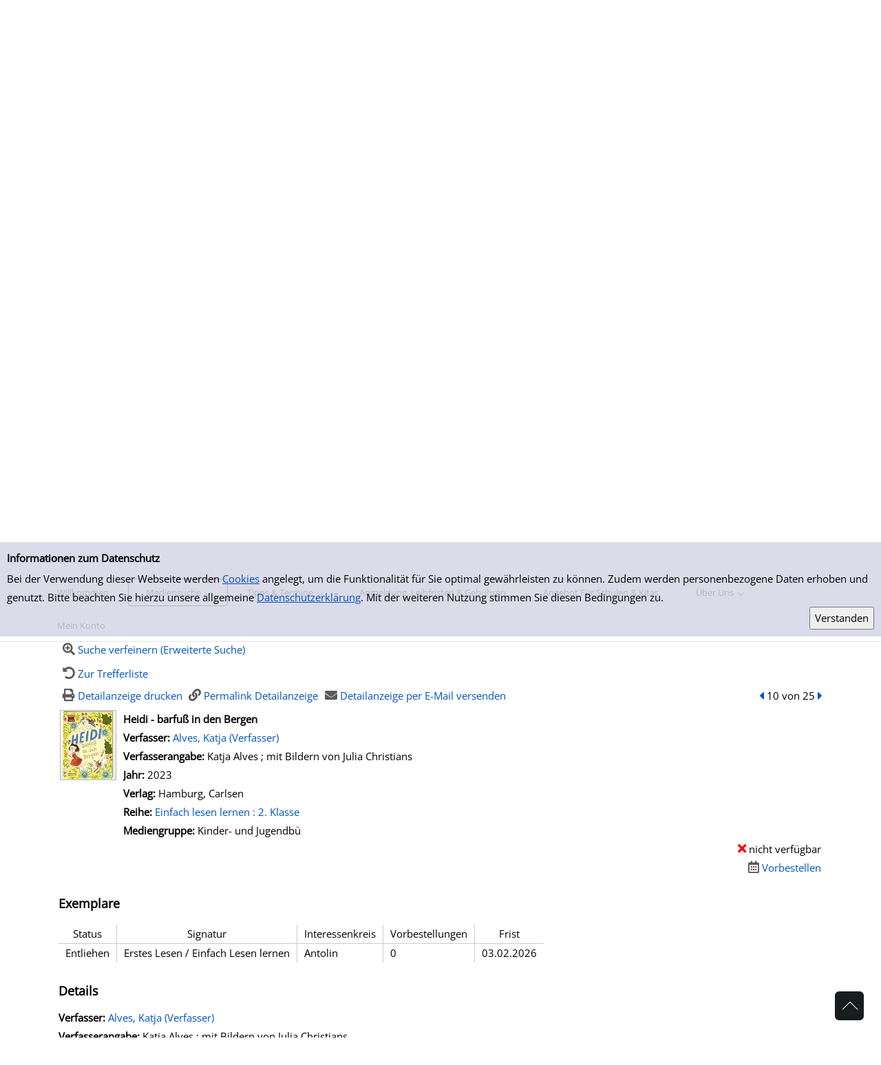

--- FILE ---
content_type: text/html; charset=utf-8
request_url: https://buecherei.huerth.de/Mediensuche/Einfache-Suche?searchhash=OCLC_b507347506a0d7d8614599fb9ea9534ff71a4fd1&top=y&detail=9
body_size: 161318
content:
<!DOCTYPE html>
<html  lang="de-DE" dir="ltr">
<head id="Head"><meta content="text/html; charset=UTF-8" http-equiv="Content-Type" />
<meta name="REVISIT-AFTER" content="1 DAYS" />
<meta name="RATING" content="GENERAL" />
<meta name="RESOURCE-TYPE" content="DOCUMENT" />
<title>
	Einfache Suche
</title><meta id="MetaRobots" name="robots" content="INDEX, FOLLOW" /><link href="/Portals/0-System/dnn-css-variables.css?cdv=250" type="text/css" rel="stylesheet"/><link href="/Resources/Shared/stylesheets/dnndefault/10.0.0/default.css?cdv=250" type="text/css" rel="stylesheet"/><link href="/DesktopModules/OCLC.OPEN.PL.DNN.SearchModule/module.css?cdv=250" type="text/css" rel="stylesheet"/><link href="/Portals/_default/Skins/20054-UnlimitedColorPack-036/skin.css?cdv=250" type="text/css" rel="stylesheet"/><link href="/Portals/_default/Skins/20054-UnlimitedColorPack-036/InsidePage.css?cdv=250" type="text/css" rel="stylesheet"/><link href="/Portals/_default/Containers/20054-UnlimitedColorPack-036/container.css?cdv=250" type="text/css" rel="stylesheet"/><link href="/Portals/0/portal.css?cdv=250" type="text/css" rel="stylesheet"/><link href="/DesktopModules/OCLC.OPEN.PL.DNN.BaseLibrary/StyleSheets/GF/Open_Sans.css?11.1.0.10&amp;cdv=250" type="text/css" rel="stylesheet"/><link href="/DesktopModules/OCLC.OPEN.PL.DNN.BaseLibrary/StyleSheets/GF/Raleway.css?11.1.0.10&amp;cdv=250" type="text/css" rel="stylesheet"/><link href="/DesktopModules/DNNGo_xPlugin/Resource/css/jquery.mmenu.css?cdv=250" type="text/css" rel="stylesheet"/><script src="/Resources/libraries/jQuery/03_07_01/jquery.js?cdv=250" type="text/javascript"></script><script src="/Resources/libraries/jQuery-Migrate/03_04_01/jquery-migrate.js?cdv=250" type="text/javascript"></script><script src="/Resources/libraries/jQuery-UI/01_13_03/jquery-ui.min.js?cdv=250" type="text/javascript"></script><!--[if LT IE 9]><link id="IE6Minus" rel="stylesheet" type="text/css" href="/Portals/_default/Skins/20054-UnlimitedColorPack-036/ie.css" /><![endif]--><link rel='icon' href='/Portals/0/h&#252;rth_favicon.ico?ver=ykNe6bKS7MwrgfYq0U4LDw%3d%3d' type='image/x-icon' /><meta property="og:title" content="Heidi - barfuß in den Bergen" /><meta property="og:description" /><meta property="og:image" /><meta name="viewport" content="width=device-width, minimum-scale=1.0" /></head>
<body id="Body">

    <form method="post" action="/Mediensuche/Einfache-Suche?searchhash=OCLC_b507347506a0d7d8614599fb9ea9534ff71a4fd1&amp;top=y&amp;detail=9" id="Form" enctype="multipart/form-data">
<div class="aspNetHidden">
<input type="hidden" name="__EVENTTARGET" id="__EVENTTARGET" value="" />
<input type="hidden" name="__EVENTARGUMENT" id="__EVENTARGUMENT" value="" />
<input type="hidden" name="__VIEWSTATE" id="__VIEWSTATE" value="qJwZBG5jcxF88ZWPYKzeNJyVTSgkS+61FFOHN5i6xt/vIw4PXaGUVr2ZWG1wCpbSibDkb+Qhub0MAZPfEmCp9VYx84L4Sew2o+Q3IupPqEu7hiEZIZzA0RI7H4t8f3o7ptuwb2DwEbxy//VGtCJSlisRuHuul7tWYU3hg9QBtiRfTMEn4FXyIgJpmPhHUB+S48RvBBIJb7lhyIKaI2/NpdZxAO/[base64]/hiRopTfG9JADz6MEAWAGCr9iUSNfvpkoVvoJ9BmMSui+1cgNGXkk22Z/ZhN4HpiDHeay1jRbuj4sM7RINRFg2BU4UQeNe6/+94lvhsYfS/xs0z9MXPqXuSNXNbePIPTniiFge4IUKRXiON9zTfuYLCDUzvh59LgS3+yDauuMNIFlXge41YTgZg+lpsFVSLhlARbFA/VR6WfaNMA+M9TCaZiUkrO7f+D0ZXRuTfVz1mxh0xo8tAJwpj2P0t22RkWvuteZsin3kA1t9pybGe6Z50M1+ZX02vrPyBau8+vtquG7F4mq+fe3IONhdKx1JN3ySzupvz/IPxKfieuBOVjAj2r/G8HEg+vjM1fNLVXWLqocHwNI7k3Zep0Wk+64b+hwgWrjbixqGBcXuZVwms6xjVTemMNrOoE7kBQBbfdPxRvfQCEKmtzmGXwzN1Oz/OS47011QJ0wTh5Yyf+9X7BqbDnIuZJwWrszQdseu1pLFNfG9TmRo+XEl1PO8X5drTyRIzcjO/kuGSVfKV9B4rJzQe7BKdp8WSf+3UyhmUogb3JERvHRX8E/BEJ5IFIQdRfsubnUwXbk5rU9di3Ju6DtTMWnprytmp+nnE+H6EtJnBiFu8vpyl+1RHrAb6g8xswfu0tR/X5SBqC8+36X3mzgryHw4RVg/J+Jef1nDQ8JHOZc9qprOFNfObhSit5bkEHI1KfKm+aimXJ+HRU3xZPMBIVAP5TfncZEN8CKuEc7RO/YW5zuRKRlr+6XgDO6dOCKZ8gKeije88eQcbLcyZcT3q+v/ExMzq0A1BF4H0Wjt1W1PcVjb9buHNu4nuVoDse2u/mI6twAk9Oa8MsTd8lOXjtoiwV65S/oFiy5pykmfa2K/mHSS4vqo+5HsJFTz0qWPWS2GyxQslijcwDuTpxnNYVtchAuWLAItBYjRo0C2Q7aFZT6aHcT9WwmBdX8+PjsC6heV0V+oEm/R9dTujSoIp9H7IWNGCCduRtUSMp6YzMuCsLBVLbS+ajFN4mv0+Y6+Bl6EJzMKGdZiQCzW1NJwo1n/4Qr1ElfVT1ym4u7CgBOP7bNKQUuklw5WRhcQiQKzekkGvLZAqUj+mwyM+9mIZsKu+/foygV1q+yuho5Dn36OSHtTd9YOnXueZVDQGSnXJ/4hHxm3oQ9BPZ14/UwWLg31PQMGFSiz6C0sztNz5OOF52ChbEPRUJxlsKzw4uz/W4WJEI6bifwqrD+psWlyzMeQxSnzymgJBsaqK6qVqn8O6cAgWSfznZk9qk5iXFYYYOWQ8VgEjHDFL7s6c6u9ns5z1a1bmKL1QRFV1P6sa9AScGpC2hN32wmbYOEuJcIrU1KSZt9ushcHvZEsJJkjIyVskZN+RtlOFj1l3PccOdiHitHEmXcXVeoiEMBL1/6hXsosGQMoGUbHJWhG9MLY7pHFUtn2goNquacjbe+4myqI11iG+cBE/3b3IzPr9dU4E+Jx8MdfmoK//KJbNt6y0tTiZ+fJETIMbu4ooma+gXWIjNk0i//m5rZq8Q9hFcIRpT3SOUZFav4RpUOP5qxWuiKM6JWkLrQDExy7dF6HASj4DspeqawUY9KY1vGIlHUCT+7L/LJIe/IxcY6RNR5iEu2aRqlZ/zO8laPgvDvW8N53skzqs2EVcTHM/IudB+TC1nvEwK/JsOqlnad31uUIZgJUlSP0Dc+sBs+UExiTvW56agkxO/lfiloTdhiBYLQceh95bgWoYQwP42zBIdDJFCyMz0WRhVxiEQ2pPKPz6q98y12y6Jr6iz7y1BXLk88GmQsCtleWzGxJsmXBch2m9TheCatjh4yRYaw6NCQYnyYMY4JOIDZevhiiLZxtW5cccEhwatI8iAKcd2bBLZ8ngxt/Ub3TgZAwL8ezJE7mLUTc/O3vfM8aa8hEEC8dR22Kxgo8/lpHXJIIOdKisZ9thnFJLoaEnObU357h2IRiUcuaHnvK+WWHNY2KZfiBKnO0T1AyFn0ESeReWPOszD4w1gVABt0bml1JC4/[base64]/LE2FZLosqOG6Tuvwf/MVMp2pEX4u9qSvC5Sv2aNDahfwPyaGsXuYt5phkD6XFB7+VXeAxCOvpCST1+XUK8yeBtjtv2Mn4Qem8arWM5/KHmovCxebXjiq4nrYOq4ry3hKbEaXwI0z1+tUB/ExvWbXn3qCQhxRLMgQ/Hpe/5vktYxxLdiflpCvxk03SI8OxeLJwrwaAqo9CZ+7RCwU7XsH03F3ibjb0uxor/AgpHbXvLlGRuFKrcTWuDJp8YYQSnDnkjXaGqqOUQf28evVUyQ/WzUpyjV7QTzUw+kacodX5O7XBzH1R8I0kESDPFPbmpWR2d8DFgPVvHg3OAcLgUqNn1duSO5rszjx6/qP2YrWX9GBuiVH3qcfTkt8Z1DkooxEZkVgCoA3Hp8fK9lpb7PihEwc/MWxNz4vJHD/6AtZOii+/UZ+8q6yrmZx3UCbqn0pz5ypwrZXJzEmVUDGVg5kzYseTbzn89RNNrRaCm2drW7OVBd+eNH5JcwAuvXjgzZVwsxVeqX5tF29AEXKVciaRl4OJ2vf5H/NTEL3ESwtAwIB53dwxY47ruVjPS5zxlOoBLqMICiekP8wkEc1Y8T2s1ayf5rJI/+4liKecCkMDyzY0qRjc4lc60dSfahvrOEaHZNLUOb3QBLrimbP/WIhWih6U6BgLtwJ0R71+oJsPmpqRoAM+K+B11X4igJbxdcpiUwIqnMMDsFU8qUWmNh4F9H1lsYzw+oxeqjD0BgM0HLv6oPFtJ5p8ueegW7/Tvcrt09nVnabztcV1Pdeaw2380sORQ68UF8TRLiHAGFVq0Rqi6YY5+i2AYZRndSBHIa2TVUoXkVNCGc+TAe0hurgbRPaJDjmLlAZXZGZJExtj/4P6OXidlsWV0+wKnOSISeKWLJx3+TYrO//wWtQNYPDPEK3vGPuCeIZFmyDbbRu7xFluQPKt1cLPSenE6w0unlEhTsxAZ5vQiVBgzfZZ5kHDVdme9lscaKxTpQHu3cRK4sBLgurNlsKekEofvN45Yqpfim8l+/fqxCobLMW6d+qWDFtkVxR+qUqAAm9/AB6XzHb9iKJ7L3nL3onbWZgSSjTY3Ih+ISqTNqWsNeKO4ObP8y0T5SK6CElVeY8Y/yUmgHkbKPCSMvh5ZjdY9QZYw8dVRYTPcq4U+bKNd7W5oSdvr+Hv5TxX+ZvCs06xzDDt03j0XKlsjUIlxO6T1F+ep34fJaxlvI0LuxUNxr++IAbBYBvywEy/dFFH55lrk5/WR9Y6jXJ36hIu+hniZNRrX4CDZ714YZkpBGzXMMrgoZoQ6pWtELImR7U+YgEzBioCcYsYcgphediHnmDrT+Zbu0eoawWigUaRuYa23wt+emOQFERE3zi6jjMVPXrCI9/RvJ69x4wXMLAAfXJbL6nHc+hhZJ8nhfs3wj9fr4UlJGwhGdbbq4MIENgveZR3STATFOO/bWXZyUPMzVtJR7zLVdTLgYr+zEOUQMk5edw31a65JaW8++waNjZNPBuGMmMKzaidALYOD3GGmu7MOK0Aygw+qGPe3p6xva0P78guXFyEhkpJ4XRI8L1PcVKPnZP+4pXtHWklxs10I96plCsxv8mxmTUTpi78ByW6yMp0Zx2bFn/MGEi1FyvNIhnAykAwDKO7N8GwhfiKPvlmyNHqfEo4YrGZaQ29u4P7m+OtIBcsA6EaF2LPBnkenuEKtu5V+aIhG1r2uRzPzfaZPRRrBiikoD80xIWnZ5noEbUjro84oUDtor1s8iIHh/7OOdn/BsC1LShHapr7kw68QmSQjCTa7ln9ONdZUrg1jvTI39G6P2Dpg+D9De9//KFj631Y9K5Xn9R8rz0hHRYIDWV9ZltdQQUxELvuyFwjS/1UIzpDiSyhHTqN/4bxFu5e9t6PJxWXcUxtt9C6qXOzuB6KWmM0upXZ/OO1fnvCTnm9zekV4DTesyFWuJVPk1NO+zjsoZoVgv2wuY9vlYx91k8AtmvxibCq8KotyHAj8yxFKbnAvERs8a/ndotsQDeLNpYv8SkalX4A+ospULhEp86AbUje6vbD2gach2ECYHpEpjRI/I8e569VmqcnhFxm1gTX9vAmoN25hVMmTg7dEhjzsM2y71VvV09u7riQ9D4FXIjByWiLHB+UrsXnzNod4DaOspzrirYjFfyGNjcqJdG0zOz50qvFPH+PbBrukn+JU423Nkt1hEhY471f++/qLCThkDerO5oeQp/[base64]/JLnNooSBlhMWfuVL0veJnAiO2ohMZJGJc1xkLdj86Z70BLUjamEezIHGab6KgBM6/+iJ3rzzH6s5TPMXXclEiMmqEZNx/uUfcZYIziDEk1J+SjRFl0vlSKX259IlmzYmgGfySbA+0Fi6IjYv2LQxn6D/Z/[base64]/FBpbuM4qKl9ynbX8S+rSJNp+73qLS6T0NWt8XE0ck/9+TXQAymELNQP0cULlRTH8ISQ66qODBBft40UgkLqwoN+kiNSon1pu6U0sQcsXkS/[base64]/7YseyILzv2+/n1eDiq6pdVbBekdtTYngZwboPTAHRO/3+aJNKsNtRe1HxYXqvTfOf5E+UshxKp85k3f/VlaQPM/k9ErzVW+FXknVo6jLh6T7MwkvT20RSf+D4Yl5GTmzLCOpYChanK2XvdfmlURtI039JaXZpuGnS+pNKIKWQcGPa1ZRAXjSXbR/vjnM24nnbJl6u7QuvRoY78tjJbTtuGi9u1GN3rFoAkdUBTwgbaj4S88Smw6ZpZIBt826pbkWG5ZsS1a4VixpKbc/YzquFZR0aIkMVPI4SBjeXYKK8PTG6Dtwxy/Ke80uoaiGipIdIppLk/H/[base64]/r3vUxbD6FG0ACF+cBLRS+VNSEzEOb0SmLPTdemAp2n/ygW7itTzUp8M6HwlQSRA5c8LGaPGdmrxF8ble/znojcufdjVJb5LzwhgdTdw++dH6eYhOhTxBLmcfkZb4s/ISiwq0P+qI9iRCjmAIOr1q28nQgnDgk4Yc+k0SP8iIqFlRoq1iI6O6crhInaEwFBnAgPah3U1W3OpbRYz0DR/CKmD0ea67Y7Db53oYuX7tre3Yk8ip8qriMIIY2vUcZ0yRvGQULwvaAXJv7cZrhPrL/afbetJlJZTV+84tbDqwTwFUc7Pag7pi+x6C3sWOM3nXGKQro5TKszQ61IVoVp3PpPpVKpy3QxdP65VLFRiA3OUu2myW/Uyy60A3cbtp4lvJ4/SmQqyflGOKK8YMJyKCfYbDv9N+KzS6C28dYLhLVM4TwhSTNp2w6SGhXX4ffOzbgPu16UVp7GhfHHAEnnGx5N7hHU/06UIklOdNNfes26659GAIVoheGp7FThPlKj/Usdt0Omz6+szCTe+L+3fYlhqNJuzb6OyQLwuKk5bQou59WlGnxWZ5vJIIZvcTrJvunhUMpu5H8wjLuMB4w5o3n9trgx2P+PMFzzXSlP1unljCoCD9yc/TfykFxzf67/VtNI9iQ0MLD/FHIRu2qvSSax5giVu7niPjlp3K+20q6wg2Gx2eNbWzcp09Hrqmwj/[base64]/qrCCKJOy7LvAUWdOjxgc8kMtfzk+gmLqNzuBxFxPyrlpzEbh1PT4p74nuJS9A2hi1BbXAB7a8C86qcMgrA/G6/Ai/ffBPt9VRvOuASVi1L4AKSpJUdlvXuaokpRfcRPX5wxa2GbAa2qv1kPLbxI/Q0zeIkAvfgxak0Y/t76928eDSlfWyzM2WB2ms/0LRQ5nBhbqlePUwsaR2kSOEzhYan6JfNeZxD7Y+b5XT/Pm1BOIac3QjRX6icSZ9yY9SzGxewC+upY5ijhYp1mm9GcAPSdwRsfYt5m2XT7Y8LcUmvwSHfIsp8wygrQsrqTKohuVBO9MOLJFijmS0YBxYQnplvr8DcYEZqvexZZSXxhvqklg8bjYc9/EvGCjlRtj5S+825Py1dPXWFEaJ7bB3lDnfSc8+/18N0Nsjz+7uOvW7WHYfDv+XWd8mxcXwPj6uRDQx5GHgZBVnQ0Cbp0hJkp9jpE1qP05qrq/yOLMuRZgDrf4iqCHvLlfLiifrfp3AkjbBqumcwMb20MQJ3E1e2e393zYywRStwugxWWnWdc0UQU2/UqaKpw+1l4QpNmXJzRpnHuLux5g8hzcFM7tK0XG8oMh7+/Ko74tEO1UL5fG3Zk1MRCgfIjlC+YWZReNe6GoiLIO6OKCL/AqJoXpnt0B8kGnsTHOrSAJwth3UXJaV7vVHdJfJx2paoPxv1uepKqdfkclZu0GmfIb04TypExU9ZGRX9Rf4cZPvoQNJID70qYGtr+Tm9JODLM66Vu1XI349vKG68WRD/iR4Adxmr5SSoc6/CjPJ6faEswewa1Cdy8i7XXaY/8+HhV/riRmaaRLJCuiG1iDSXTZq82JEKbmGn8QWxomR04uQ0DBwkFFvNJfU9LigmkG6uMxkz4IfhEYHdzL8dS2g9bV+KR2i+oD30HiFfHQOPAg5rPXRmhfv8AF0PbxY0UcR24FkCVJLySqva6vn/zD2ctZziZe8hmhU6ouBKXRiwcM62KB33j2O5ACk9VLypiR9QpLkfHa24n8yHHurRNhxeCAXuqM6wwZB7mFgVJtDHcWbzLQh0U+RCPLz8AWXHB+1/g8zjrh/0/g6oRYK7vEQFC7BX55SqvsKU/e9ln8d+n0owFJvoN/879cIWqFHMTCnRrKb16Tew5DCRJcJhau39ANdKYQon9WyOQiOvVX/iRp5XEBUgfq0UkfmkhGYENIZU12HEn74mpTeEPA5XxEoBBwBBVtDwhv2n+Kf9tOYdV+803eINo/f3kWIKn+QUdEbGw7zBolP0naQIDv93OF6tqROJPruX906yhWh//[base64]/x4c86FTLV0nPUG8pzoyxXxvziyFxaLwjX6H8Z0QvguPjGasJb3f+Zb40ER6V3D+C5h1vUuqS4iBXAtZWx1oeOU0CTDPLp3xe5jSDklP6ix/c5XqqhzcKAktJYunFZFy6jf174H0uwzCI5q+qg1Q0tcqV2N/[base64]/3CM/k/n0FH3rQSnQD8PMhVc2Gk7SQeGj1o9QEWkTFxb1k+73T6+tsuuqBDJl8iqcWmSpFwkmSBkx6rfl3VGuJh/kGYc4d0M9caE9Empb1Ba/CJlRSsvp5yHWFkqQ91/fHYacMGVADrKccWKAtp126rZYfR+3K/thNUVvQ6F6sDDX7vogbBW64t9+ZsPEZGkNel7zIrxM6EGr5RZ2bqCaum26/0nkkOjW45F3MlB8VtW5PGJ+iwl2CtgNYUO4UEhkeGZrF+MkHWaWbgVQrZuf8vLw4etltno2gpbVtfqqXS4UHGZQw7/52x9FCuf/4Ip9XKHsRJsWufr6y32uQznuSWLVc6b85QmsiwgNUR7UDcDoLk98zg8wNwENwRvF4aDrf46zWirJzjvdUJEmTvSFdFLlaemgXOojEGYYYteO5CDzyEzrSb6fA89Tmq9KyVhTLeITvL5jxLOnN2Pdl6L8KxTRy93CVyvesQMf/89kpkgX4b/zzQiTI/XWZ5w3JXIO4Ii6uin8lYWM8ZxVxVcTPTUhTM83UP7J91foO2TZ0oF60d8bc0MVzKb8luDs12VZJ1z1/[base64]/bLHz2VkkqVsrS0SDeRMK34AZsxDkdkp55pH0R/X/HpyhYiJJwe/TkiYdXaXrH8F/21krtj5WkfC7AQ8mnbWMKNh3Wob2CM15Cx13BzBfn3UygvTNAsfBkzFFkvVPtblVJoFmWuqND/32vDHa1zrLYhX+9lexX0fsMmdVCqr9DCZ8vU1+JZRklqprGf38LkrmflAuqs0Ex85vtalUmD//rW+v1/c51fFvMoOnavswb7FP2ho1/yUrViCjIXf1soB++iSkqwyPdVfaCmIpn9a1x4PGeALyGQclqJalm0Kqebuvup74Ws35Qq//y4Fn65/MthIV78Y8rSuRqGjQBCB3YjbYaNpBYXbA4LaH/HoKIIlQdoRxwJXjB9BfRF2XvXqbdZwqyCyZH4Mi+GbGBf0khqICYeoU9HvAhNgUg8XrwesOLgwCvntNSOt1Xhru68eyDLoYcOMQTUW75T4Dsxm8z0biQwvGGs29nZXahjJLG5Szqtxrrxyl/uzSNq+0BNTPhfX/2F4wd53LWF3J1EcaW8iT1JMjdt72Z6nbOIo7j6cFjQ10HOaWcORozPZ7kOMwKqy/E4z3pTstTSk0y6y020+dEM+PwQe6sNKEOJEBFroo7OaeQ84yCEtNiaJCXhC+7hdh4xziI6dwDc84UZr+MIGZ0gD6/vqUeH0musPS3G+XBymnigD6cja+Xmdej+qzSv2FNtXktO0mC2/+HKGdkX6rBFn9BPCiJZmdbuJuiI1iJBQm6wd9Cz34i7nyd2MZOFA7mYmXiSJh+6HZcmHYsLNHma1VurZEMBxXAYY+K1MOS6IUzJ7MMxSx3FD2+3WCMo/2OUaNldik8C9fxPISH/E7Ucg07zFRQpGwtuD6UueCZRyhp3yMRxAZMXfstEYdg3kBm7fdRuLXRg1BiGHUdptzPVR7AgFo9DCga4CTA/[base64]/SN26HWMvCOHzIPCSTgrjxedQbKKBu+NWP2gkwVzXAab+ezKAnRyNtzngXNI9lAwHqwkbCsNp2yFPndeqkoYl8tanZ+V21IRDMoIG+dWh8v4ThO/5LBNegKYp3HjK3vWw0czu2/544DDi4Y3K316KjUdopVFYQS4TvhUGGRTdVdFJAabqQ1uUEI6To4aAaD6tYtSg0AJiWHJF70VWwZR0yuTIaVxRU8cJ3xQ53SO3ddSH1Yi4+I25WBPH+ql6auk2HHXyA60Ki2NFcjQZ+3vco6E/4RSElQbeeuiQCI8zUPx7d9Gr/Z0//oLInQLUgW4iIYiopa/6J+lQkQmAwRjbLPxdnUiWJIPcu7oq+tPUgsvBq6ztBC+6tfruHsTgMKcsk/mvfoUS9eIj+vQ+oHuB6hsEoMvyL8tJy73huGNcZxDKKnlTJKhzebgQf9xnBSv1FY+/[base64]/TQhiAeZBvlzmjYSklSQUygmfm5cxjYxUFmKTERM8Yw0s1h0VOrOpvwQUYuyCEl4nl4xvnE3VBz8wblqodlFzAYTIzbM+O9serrmlvnDZJAMJqICkGiv/29Da3vdEhoB8V5NW6kV+2l1DpqlnnhhbX5IvG+SBmQor/Rr2Bd0/TAUziS3VuQwXfCu1FtbqOII2vd3Pp9ovNJB5xAu+Zr1ReLwk+98qdYmlG92jnnZvhyKGl/xJyHhd/KS1AHo0eOrJ0DCwbXfvMr2iagUfy4Hup39YTFKvlIEgTQt9ffPLorEqn5qurMWeZqvos3U70bat6tRZPYMJpcSUfuXcUyKFKiRZBkpk4ANEWHh/fliK+EyWhsu0GC0i5oZYNxRcZ5v1rXTL4bJkmyS3VyZ+1GYk+mihbBL5EwPP/mx6Ilrb+kyQrKVrWSkInvg5LSMM4XrTbQcBWYSKebOQwHDxi+JTIx62D9hW6a+FVoX6RfSsT4WexZXzmo2YkPY19qxhMSrWDxpFAqivaiygUgnD8+3SuxmOAgCiA+M63Ui5xaA8lPb6AS/Fi+Oo3+KRRY/AvBeA4jNnVHPYJyRnkHs4R2TeI5+6Vt9dE5K3lAcA9and24ggUyWxDljisE/Aync5NJUEQXG049oHgINolyELjOMch/0ifH1tXKddxfODYjpHShebpenUxF1wUmNoCrSxKGjf1z/kzjEOEl6VJStR1zci2at19kkIFkk8EpzX6ozpGoM3+UHowGcJ2IYukfWaVdM6JCfUmFCsoSOP86CBRE3Kf6YTgYkLEGdF6b9Ucq1y/tcrlc7aRJhLgZWkZRinS/1Jiuf6Ruy870617R00D7zCYKpGsbGetVnVySfJZpKPPJigLS5mbWCaX6k72noOnF3ukXZQY3i/5+hl9FBtPbMqRDKia+zWjke+LpbXjFf03ODZozEGYKcUobPBq8eotjD55d9ktZlyax8f9BMqOspGlxmHFoALKZMKlCYm0bUn5S/7gFbJIYbZgpbBnGe5kGxszDOgohiUgvq7jZ5bxwG8fKJisI5js/J98jHSvUsTg3B3MFkyVrPwr4HogzXa+n5atBsG5wpRmhCt9eoYi54KdVfYW54Eedp4wLVHuBWVMslMHIx9b0zua8oYM09DGZB/EPWxSMD+is3lTI9EClzeCbyhAKYZSI4FDwUlacmp1gaPjciCgSnvaR4GyPb5ZLI5vHgtMUNX0cxixsfAb7yScCSrIWxIPkBKqXYQzVdl/ubCXZCRnl8xOQGjAEYP0G5NWg2Xbb/hVo/gFDlhz/hm3OXG7LkD5UB1P2V4649IJUSF8u4PGInEKIE7OvGhsSSb59b3IQrNwxCSVsZjsJtvPUKdefV8FO+8O03hnJCDxWe/VdJQM0GgGHNo9yBX3qRsmPitq6UUhhqtx8a5xh+8jrucqMkfplmD9PpMHtX+4Z5qsdMisz/1r2LzsRqrr55ePNsaFUYOcXKuW2cuOWRp4oBlc3te0ZsSayLdVw7Sq4tdqVt/2FjFOwPA/bVd0z7REFyiG/DraV265nN+uzze92hBgMJedsiMpaQ70dSOhP9HakehERieGwYcAX3PVpfTUogMUvpTo81NThX+lySxOgkihPIfiSet6GRuvR7/glZjo0ZF1q+m9bBGRdaPcZLUeNf1EEhwM7+Lz/w9KaQ0C5nXDT/6sLLEIv/GQdY2OwD+bf9FW69k+SntDO+Rawz3yKbqCUz8/v3aQ/+Bkr0HJUPiXhsiAqGm7P3s1q5BDEqme8tKKkKqXSwImDaAkrDWA0Hm+brqTh/3r3I6G8xan2aXkskUA2YgQguJkCrdVU30jS+++JVOroJf6pR2GfQX945aoKiwlUrGlPU2Nsd4jU7ql0hhwCOJPAr5gVsYL/k+2bCXUdVpvWIQsdp8b9zg7Bp9zWkh/G7EUe0PxeERrsAtSk8iNV1HVA9TNp8dwJYSE1CI+d8W7lCLrCi0b9uaosn321+da3beHTCAzpjLIQfWzE8mM0kXGkFSKPb2ZW9XD48Yiimiz7gaA8IIta93SRfYYjVfodl0PYPb/TLRPe5gTK2Bj+DTJwmHEJZQTuvlLp/J4lg6PMs+7yoPXu9BLPxth87rWjjf9WUjxyIaeg5EC5a/U+UPaEiKnYzJ2t4QLBzRLv0idUgQvyxtjuDubSFFZFZzpoJpUfrlP/[base64]/GZoFCiPkzVN2U2gyeFVZ6ilTymXhRz79z8P+jgj0mYN2UKecVCXA+Nis1R+oQLhDyZ027zV8pk0uNGKcg74jKvHW//f+dLY9MEWvV9qCRVJ5wo/GM5dON6nwD7CFje/[base64]/8yJ7C7lw7k1HIeUNNGJEVhxhpoy446WtzZoJsJj+KO1hS3q1ZTdMjzJidqlMkaXlAs3ppHJ4prOnScvQprfCZrgGx8vB5D0kr8q0vb66mGGrsnOX2jT2/H8UAtdCLuTezF5GCMrXSBBA7Ugm8JzKKKEkdlpKa5EWnk8G2VvoU91J7Lfo7EWpmAyneIDYu1Q3Ur+EogMtAQeIXzg7DyBA2g3Rx/LkHyRSWyK2yyMk4wh8xsC1VvbnRDt2zg6vG8fVkZsGlMpRVhm5DwRDfI919Fin+DyInDsT1FlHfPqmouLFzzaw2X/Z0x6/GT+CrXhyYtIMQjhWWpH3hXoqzZuzvHankcCcJyboD1DUkn1vRpFQo0mfLNqW+bSGshKH2t5MCYSrAU4U8qOIKvKGDE7D8fj2/FlRLlQJc5S/fMW4y+eHVRPZK20npCIsClutISOe1/uC6io4qRXqohS0azDXGpQUNRZTTzNhzgMhRfGBRFFJKr8MeS1lOgRjUJR2k5p1teSFs3+GzmsNvWbiJr9x9LNV4V9N/CmmYZQ+LXELTNl4DgXN/yMKP3WFE+XyWFBneBT0dd42o9cLP9+CZOsJdRb/a/LIqAQDlg2Fvru8e731xLgQbM/qM1eteidVIZ0v7XKxw2+NNy9MaY8xzfy2iTrSb1MRLtTY+d2lPoMvgmc/5uhhuSVYU0SqocAw4LZ7USCoB5/52pHy4slhrphPPc1vpUSt65KPrG6HlwhwRPFhLTW9fH+UM7S0RcAmmCsfMEJjSazx5zdwJ/LMPQwxpHIMZ+qIMhIT8Pn3bReNOBYXsNPvlTFoKDEI9mBQPUlgjslzfniz64zvVvCsitvMEw6nMA9kF9IRVbltXCCmI+5KF3nK6lSEQ1ig3HV/zNdRZR/qCQrgD0Ph063jszOXPgkBYpkMUXxnSt7ZMksjWXqCnjP7jqoXxZ9THSwd5PsIuRbqP8qGSdAsbgbw58+kx9usra84Ze6t4aPrlNamC7HI9o1yjiOZ/wszfCtxUxC6wB50xKKQIV4Y9v0JxV/UObtp0WAmsTSsmGOGAiQf3cKOQ9kqVuG3h7jS2KtceyK/MmdYnp9hQdqM1rISbCrjEM579rqmMl00PUesKVi1sjT2mOmlsmuSfbKYF5NB0pwshh6odEviroowdTxF3TDHyDxHNSivzrvwsjYKid5huHXk+qxjrEjm45vJ+8nOgWCy2+As1cX/koy9ZzD96VamOgjDfw6einYxr1Jwh4qQn8IrRWGqAdg39kxqLWoW6kz5/wT2RjpdO2yiueYjP0XadwrHMlRoP707HOuaSCeQlZmDhxnWa0bqlR88YTo+3A3w553jfPRCbUIlW8+x9IMcJxlVGaFnA4Yt2LZjWDup5iLOGKYsGmlBAUxqMrVgPuq5RpawyS6olum/cGf3n8y1YjFJ/At9BlL3kjxZvVuao62DIAq8AEjvLYCY+lcIiXkPNA2rTDtEAPkuNCEOA9LiRBEnjfdYzLti1JYwBtKy2aD732XXKoj8ZslDXIKQTI144XrLTOsBYVEQVH4ZcgL+xf52O4rXbmcdX/bXo2W6KvKIuVzmKzHxj+/wSfE6sGocDNskkzLYkofSWnCZkGXNWebEnpcGa88YkctbFPXknzqyJG1CAg35P9MlZOhYM1TBs/cHZr6bqu+cIYV32KTMXf+Y3BMTjRUo46rsab1oQ3LXkjjRUjhht2VITdXtnOfYbgBKZxJxVvUrq1o5Ejp/6OvT785GZv6NfUCI7qLjG5D23qXfYPmtpXjPbS9P7pzO4l35ntrfYcZw0trC5B1Y8qA3uV3yZJmwKLfA63PTBJGz3XgYvRLWlv07IOt70ljhJ23Jlg9sH5KA1U/94qAHMJxSR+/J6FpM/BlFK3w8y/atY6bDQT8HB9kZH4XoZ54dOvln0vbfn0Q8NEvPyyLFeHCacihX/e2f1kxPmV+F9AUftDgKvG5MYy1Vg4mhskKGX5+Q6PRADGDxC5emFSa96Fo8Mj+K7lPXHzBS3Vi6PmUs4PHGtzMwuhMIkEmzaHhYbcTi+F5cQlpymYvtLb61vCORWXAf4ZNiz8w/mZ40FTyXRjC7x7psfWNPdRu8IZ3r0/zUMDMiPbgwGR7Scverf7UdfnEW5llf3dUEPyqcHMSHhU1X0in1sZmZl3d8Xm1VRTOu3nP77HUielWtqUNsM/IbVgnlDypEkcJqr5oItu1hIPGQbRpd0FiOzkLM/vDENlGpLF3r1jukjVH/gUFh+4mlwmdB/xFzjX01idAsS851Ul5w8+H3FjTaRqXBoweBQ1BXuoE0p3oXimPM38zlpH3l0J9MZhBBPv9iiB+yRoVcP7OAPacuXYIcOG4bIqaDqx5nZNWl3NAfIGtWNPET2TqMMc10W82541m21zitF7mYCUQ203Kq19/TE2bePAFOnEgnAJ6iADF9YfSTn5QG/qqkSHnilrHkgvj93KoDM4RNGhY2GoGjrDe6QOqZFK/BwH9Uf3f13jBoKXkHMuS1V6iPKCcavIoSVABGRCYQ/39RybV0fVlfhAD9AKWW69J4KubqUA7PjYhBv1s7o6dXEt1dnATfl/d0WYV6zuLeOqxOQHgp9SOW1lsl635SDLKagupSo+Hl/ATsu/arwwEDhm0WFaiByTqZmXAUPj3nGm5Gmi1Pd/FZZir/tpHoYTYTgnORfAgTzdxFiuA3fuIYkYt8oqzcETKNZLf+G8dj3SyAD0JBfhaHg8UK63KbESZ7Qw9+zTjeBhrqlaFduesDOWFaGWIDbeQkeEgy26IL4YqIJo/L/tQucJyhB6AEMCdFFxVc61FSfiudCjoWwl5aagLlmYtPeRwAsS/LRhzpg0Do8DuC2U7p7GZIDqV56vwTaEFUL0IRARHZgYLrSwRS4aMJ6cT+NeHo7vMDsEbyOVBEnGaX2S/R+V96s40L4Oq0zTx0NZrj3ZkNsPIGENlZ+DxidvJJrMOkpESh63qy7wkgElHVBYStnFkKJ+Yz7eo1RxQqGXCTTe2ylSaahRnKy2wLk5dp1fNN2+RrvaRiRpGHNWI6wfSNhiMkzO5Y/dQj7/daJOSDUiystLFlLjMbD8KFpdczq5d12DACCscvv+vQHzg3aBlG87Ueb/UBitgN8errMLu9YYtzo9jQZpHvG6yvx+OjREjXXCSZjfGGdXtgGDGsfcX41I/i4Xw6tCSXZeJHQCSiYPEqlTVffgAmvIcDCnpFhxoIPi3GO21PWPwPDeBYSY0lPbd7gKqF/YPK8y8VNvI9iT/2b2xtzbCuy6yYzGY+u+VS3nM2jfgnv7enKV8BVF/iidg9Q6iz2j737NSH2pB5kEkFdT2tcrG1gr1ltVeM9xksL9WFg/hUT6Ly2+slIp9WwI32ui6tfytZCGVMsx4Vm5Tg9wk0LKv4Y74+XmzmFOgHux9+oN6KD9OtwZ6a7P06TPEFjAlMu1R9/Vcdyi88eRhACEcLrqtyKp2y/dgdxZaH/EzOtQvUp5mk00We/WGTziFOBOEG61BupJ+GAm8ShZG7oyhY3Zg1mp34CQiVr46pfrlLfLSAaJFpfq/EuOMfvkKrfzAM0lpCmMfamJzzfkydrezjR+Ehal3/RadqZ5EtuNUSCr2e0i8f/snXiAsdA84cblziHI0xPvLAFqTFP9NFekjv1JvfDlmiWDvmAAfMVCsGz8W6gvQWFWwmAWFa+lYCT5GS0NBUr6brIyqTUdxJnSNH73aR8skiJEJZp3yLwNAYuDhDh2t3kaxJbVUFnmDddKFym4vz9l2LNjRD3QbfEZAgHtj9MO0/vwHFfsul87bMJiJh9TPK/K7oRvjE3YUhd4VLUnNTwkBRhQl+A74MmsiLv+n7VOjd4q3bDM2+pelYhEi3p5KhH9zd5NPhPQ1CL36zOmrVPDpP59dSXSb21P9vslKWcZ1e2ooBto8RltDPILzBNJj2iwoNiNOQObwQdr/YSvAOSdI3weNE5Kx7vIxZJAQau4W1P0podCGNxwI/ED/YnY/CbeajINqQ3bhalPDrLMNWjYVcxIfb+z5+uO0P0yf4xkDMGIUIJB/4Cz6wTZ80FbfZOXbG4iivLPow5AAm8lJfeiduMKGRsrlL+U9UruzsmvI5WWH7sPApKPhNcqmQscLD5FEBAw0NyncpdSsqKV3059UowANy7QXJ/DeYXwF4TiMtEVrt3b6yDovA9Nvo5L/4EP1JHtuK8nBBMYiKIxl4AlTqVkGSKayrlJ0FBniqYaWJ1CQd+1MucaYcFZDnyQdnNvyz8kcVE+NogUbCmKN6yCvbbuK6+86uwQp6uqF0wiN9QAaQh2KmaCb1WX3a9CLj/i4syuRmmJbnoPL+1HEQIL+jbhOuoeIR6nKLHAKJ7gjamtDyWOS42ogimrCniBwECyNAk75jPx2lLU3UH5veCQzV+vVpzCrnEPpmDuGXyrq99uAMDf8CXhc5Ya0j39Avhf1lBLJAM9WFb93mg/5V5b4dVy8DkS3SnNVANTG+MjV0YrSiY/8dL2I6xjjlb2KtWo1VeNdac6pgvUQ30MivTx7GaOMeeg63DlTOJglwkpAmeVpm9cjW+f7Yo6v2uw+g7+YE6kHm5KKtwE/4N0wrI6IbW2q7NEfeTYe8i7MXELznKqlAO5QrHYhuWzOmwZU6F8eHByTS5NdREnGrOyB4B857ofnG6IRh1F0bcKEk+Kk2OpZxEGOk5N5DORYbBiOE/28A8nPNPT9Y43Q63fhek9UAn1z8K098uRSVmDirk1NqfdLQFrLQkxUdcPhPjq1CT47riY6+KzyKeJxNLCP02x4t6Pj1RSfbgdWmqTyGSTSBQZgmH/bbKagFAPss+nk597/Q1Q85k7KG20uHQ22Vlk+4p9t94c4YtECmGgMztv5gaIE6BULgzMRmVj3i96jSSwU7A1gvVL21Frc0JSSD70J3zrmiKIesLwq2eVFmbPaPOMuAhqF6bmH06GMrwaR/ZrH2tr8KYxHXld/v+NcVKLupfOeZ9VCUE7V/V0I5DfxDX4jZu+J6EoWNEzPhGNb26C6gBqw0YyV5g4DB9WAqaGvR4nBqmQFrcr1E8HBWFwDrx8YQ0kLzUthNfEGnmoKQJvtaOVsh98vgCDew7bHZH8dTsZZWkO31BKp/aru1fqCCDEnMoT/8erDtRXKPZSdeeSNFxwuX5mxZTXXvzaHDD+JTEOd0zHJeUUgau5vWz3Pc6n9EofbQnWNQKNwdAZP1Zl2Xz/JqyL5HdKLiEa51Nm7fT28/Q7fJDMCOqq3EFQCZQmYocbwIMoSqO4Mk5OJtTIEat1Z87iQPmzCwGTB4h2k+CMuJUuyXBhUwBGrOJCOrphiWqn4TwMoOeG5eSaDenPNMvgkVWnrnVyLfymPykbxQ/s2PKfWZboO8G9+knuxlRjME+ckc1z/hdpfwai7e3HvQtoNwim5P1/zW7pj+tr5cnGAaZJ3JYkoEAJuLmevTm0Ts61XoEcR7XpngZYH5RCAbpwxYLHtec94YxQpiv4+ixIW1UFa5jLOn3Rb/VyXHW032e9OkG/[base64]/EmYm+6aeVLwA2g2/2nUyJ4uFXvq1atkVhTZRIsXuC667K+Mdy9pCrVDhQVvzUu+CxxcjwgVF35Bv1akshEle7wgHncjH8CcGGtHJp7fbD5P7odA3e6wSxWcIA/uZ8VByCdR/9tBlN20wA5H4hE9Sq9gxtIVlHCdwUyEkVBAeAmFZNPH3EPO3OlX8F6exFLMhD1ic1ryspiV9YRO2iWQ8QVJc3GymOmQWiyepXuQNQiMHaYpKOui6lDN2IN/dGEjkFpg403KJD5FehKv0avYnv9NdJ6KwmYArOKzOuZqBWXIpTDV0eRXUVLXxMODZraeSHxAhuWsgfveN++7/SuUHIY+cQvTr2QAFir2Ag2zUU0cLqv/Qh2Eu/CCR5ZVGw5JlyXCfaqn7uuhYE76PX5vaFlXH4QC3QvchRGc3AegWU5cs1oDsjQ9W9FgspETCGdHIoiLpx2G4ZwpgWx8vTt29pRBvKORhivN/hrbqc/nmpbSBdeknpK+73Bj2IA19k6auzF5IkVXPwWF7Wr/GpUNbf+QoMPh+5BP2zhH3SC1c9PCmPPSCvYzkJtoeyaI/[base64]/0+cneLUmr9hGTSvgWDjF7mZq1+V4F6ksum4U867iLW2eKC49riw6qLMikWvHdYNI7yJubGP6gtyvWRla3Vq8i5WH42Oio/[base64]/[base64]/dbUmJK1exXXBIVnEeHZ5TIHk+oKy/r4OY7xfmmLMgQHf6IfJPaOYZ3TVHACISMGkgworp8B7PDZDOagf5dGmk3Dl+no+DaezJ0gjAAM1ddvozdG2dJQlH2ca1Zwhv40dfLxMmApiyf5q4NNioC+2gW7RF7VCB1i1XwDfziBlUlgbGJgaoY0TBmgM+hDuXGX7EiT2TiXGwX2O4/l9wFXi/rdsgun0AP2MmVWpASJi17PYPYEgqKesYr7A2S4pgfYeXn+oWvR3GfQoRQXGegdAZGy3uKSLu5Ij2XR9rUZgj19Qha3tDQWbuU8kmj/ho/e1aX36uemHjxGf2X60VSGDwVmy9DyRdGBXfpj01Div+8IhIlyyX+JQf8qlkhXnZKAqCEdK4NQIbo4sQOPtIL7mlw6P6n9KRxsqFkITIIX1yIqmdYZJF2GXWZdWO1dMmYevzhEZc4m/WDqFBXt4FkdeB/cDvM0eTdDu98HZOE0vCqCEXuxP+MVBasgnTh6dO2zOi4W8jYsIoDb6qv6lljjbd8wBLPgpL16L/N5UMrIcR47NWCfsgIT+Y4JDBvjIqzQuHTAmK24lDmXv/WjSZWA5mxImVb58/5PAoje5V7MY5wZx8uDbK5niOAh7N9xO5+OfL0X9te9BZ23nu4/+Yh669tww2sQYqbxMHRxb1kQwFR4DrvLIqFC1uVKgz/s1PeNa1cNoJO2QawuYB//Lj+WWsSnfezFIoc9EIyaETXwEUSe5IsOdefzmWMqShfxpE3EDFO3IpXuvOnKW6nwqimx1Txb9OVySnvv6yDxYlxJ5uz6NvIkX8kTais0e3rhO0J9xfu34YU1hC7JsgAQVmSGgYaKXNk/WgKrL/aAtS2dlIusuJFI/PLrVbKFMxpuakJxe80l48oZ81xaWfIAHJp+mjPLK5E+zUw+1yjelwSwcz8Bo8s4KE8yVR852IwpWvdAvzfqmkRjEGy4juvUjs1TMIuwN2nbhLl/mY4ErfOmjpKaaR3JOexwQqu1DK6L8jBT7pt/G7hwuUkNafnj/h0iddyRy/PpD2XTg8Lq4HVZfCQIr2K2RYFp/Mfd/pQR6UCCwB2AmqeR95hWGY1FC6fk4UcQI0JmnXm0vY0jiIu2wX/OSHk26dSQA7Rjj/hvnm6ZcV1b9u9Ll0td4oSyBUYt7O1EkNucS17ASw39XnjADq5/80MwgWnpXBiN2Qeep6z8r0a1k7sOhVAKxeXpRe6FiOeyyNqvlpuZuYOfpppZaL4/rGJzkCJWJt58Uu9RTkcX+LHcs9UcEGWuXhdULatHPuRa8CHSdNy9C1dZowNHw/WxD3iy+b7Lqb6X3q0OLR9d6T+tgp4ydGh7atwtRH57EJlb0AJHWwpgFHIbE7NMuBjbkDvKh+jzHeimq8GVsXABGMy1RTZGcMxcN1odxmruJE8suhFbgQFE/eWKZrN5X4AZjvUkUbhhj0zaFIxD2F1vdaKzQokoLTDvYO7gj5KNgMKlX0OU0lOeggFS/RS4dn9wURxLO6mLsUoXtq33wrK0YCiCpNWx30REsIMK6hnr9VNb9pIW84rzFExGqvgZ5mjVpdQXjq4uX+QA304tK0Fq3WO2pZap6HtXUr2pJVntawcHSTJvywF7oequ0dqnAyoZQ1Ed5d/sLlRwiVeCKFc3Wl3J5tWw4geFHxEopW8Hc+ZiNnXmhq+YHHEilL/rGlMsfKTk1WZKSFdHEfj2Z01GSo1E/QY1BCCfq+Hmc2NwL8w4+yx2rOqJVqq4QnZZ0ENOTtQp8qgV8/fqcZk+uezKo9iItJvggh3rKwIX+K9Vns5/VF46BNXyBpSto6Wh9yN0ryQHDVCWd2E+nZQTLwVwpusk0AY8TAi7xaQxerh5Q6KFv89zJdWDa7qrrQrtw6F1VY3diAkOQL3EHGMx/7IBmuZT1pyexn7VS/muQH65KUJjlPdjuY/dUa8P5KoZMDybt7wTH2NzPcdtgRDESNKpKws9U2v40uH2TAQjysTYifGQy16PykkBMEjiRYUkjCmoIyVVewRe9W5zZTFrM+rMJ2T7DKsM/0UFrgnDJJs9A1mXeMfDCUuUsTA9/YHFmwt9gPGmyob14v+YvXgkch9bbXP584PgUURJS6fCZYmiDWXTYdZBh1dADCf3/TIPQ/dpgnmwvalGalUUFYcbGlzeUxOq1+K+lw8I3e4UwApwjFEhp8eGCpAcbkAWP7F8+OPvRVpXHdPYOUlMlc9SKrsb/QECj4AjzFOIAboY3L9T7p/oLYlOdTFLS3mK7682yE/af9pbtkwfoPOBc75HF36ICE9TaSHsD+KakCIDf+tsn7ZHtxjLZZ2zt3ha+8M7rF0AHrFZ73ElODY24iuOtTsGOlL7GDplw5RLAGkxqlbKpdUoKea0uHXW35xg1BmWq156uyb6l42uPo6eEeAE5Ys/h0FKi5cGfgC6YPYHdLMPAFu3DxIgTnm1zFSIJInHfL0lMZVd2Th1ibpcoDTrAIMMp3SYETINGI2+0yfi/hgs0WfqYa9FcEivCrxigfr6S2A7rb+0nTjRg+AVIqrt6e950HINr3HfilH35s2k8lFuS0Z2Q++F0MRCya5ZIFMxvqS+svIfo/2TewptmorMnbqoNSs9hj2Nk65Okl7K5L3gzBUTAD/YNxRrUYq8WA9RQZsiQ/i308yRaVeIj0jLHgT8H2oIJQTEUw6Nhuv3d/IxMc9P8d05EVX7fRErOYxZlp44q8FUjzzdKrlkZ28cfr9+hCidVUmBN+q4CqPnJUIghHn+JWaeR2vIuwIFyCtZ7w4wMtJKkTD9qm3BsOdDXD6OdGTjlulPowID3q+MQ2Jhn8YL97m3t/9Wb+xL+KXWC4wYQwb64LtHXPpErtZLkxQVrJdnkJ5hjnhnbbBp8rpYhByhR9ryyZnQ68u3c7I0uEK//UakeKRbZGja3/GirasgKg1oVuVgo3urjlBY6848wP/yXXkjxClV/O/UAWEvaGhdmaQThIxPrTBzvJiOoUXDfq/Qxd0h5JnewE2KI+B6hoMgaCT6Mu0HMqaLeO2UVjNyrwIXHMQCz/xOq3BKAd9FYCJQ2ly7iNwgPgYrI47ZU/[base64]/Q3DlSHIN5ccRuiGdFIPMnm3ocNUJhSIeNEdLJXnEtEPNNsZk3bpIXSySqSzXxeqrDklmMn2Peis+jqEbYp/0zVFolXLV1F6fo5Tu13lkMHlcpA1+P6kO0RLz3bTMOGUgOxZUf6j0HSyQ0SrIzHWWhcppCoSU99SZjmVDAQOSyga/QsRCilPZp9KTe3O1qACz/TXP7NkYnMgJOL2MsDNti2wwY6nRZtOBp5OOcmXaUTnpOW3/9mf7obJCUGDkH6Hn7g8fkiph7EefJS2Myb+sqUWf18mPasJINJXdy54JqfIcPuw22roeaGtmznnlIEdaIuxlwxIm06XSFzXCuP90lYN/pe+MRynvoPz6IP+HkNv4rUXFK3Eg6k6c1DkojAZuXOKQFU3lky0DBMPvmye8Bwz3auIpPqu7kvWT8P6HV9grPDHSxDhh2CSOJQwF3CeVm6WQHt0/zl7DwK+zDHstzs+ydMIWio3rfGYM3MAtkJedpmnNBOtRN3hIw3nQ+iy++e0okUPiEeLoAB+KUxcR50RrQ3r8l+roToBFr/7woMd4Za3+qe2lxan4vj3DLyZQQBGyQdB/0ILrJra4dziD5vTjl/UXDgjqs/GaN/zEqjE0jMCqNF2fh92pbXsOEU9dWOHC5bw9MiDNjfTwZYhG3/Lb9YZbPuEZUjfgQSms4kwbMwYhdlDrlCBRVTfKrC3EtjgfnlgGTVZb0Vw5s4KKjhNcvdqoXy1vxHjI0FlgwzXK4P0kThcKBi5KebtwacUf4Tl6G57ePT0Omcz5FFAHshcoI0kn9iExqpW38C3nznRXnTPeND1iG41+NsvM733YTS1biF8X0/yy2VSEsR+0FGSQv5OroLgmOivFoDhAIjDNHi9djU2OcbEFKuMc40SyZyqQf4QiwvcIm5l8uc8xXa7GnUkXUmJP5cgIWu58B7Gn50n4g29/vTpnfkiz6lKgCg1Q+Fikw6eGmaILI7paWzKNFtYRWqZ/LADh6V1+MUBFQEXpZ/BkDSvn+dM08CuEWJkBso5732pEGHDaxMBGlIvSwagrd52LOLFFMAG/5x0U+3G9eOjSvKYym5Yd2g7ciFyC8cN1xPAViW1WyDg4cGGo1LoFjTk8/ghKoctFIKpdIXuv39laGGMf8DQxgsXB8EWBzBHV417j56oM9ywEVihZkiaDQ2DD58Yyh4oycycjlVtzsGTFFGZ70rqvyznwWiAPZm1vpY33aJQQfbYYGZzD64ffBC+KA/BhORvsFQA0C1PFkNeHLKkWg7UeGAZVwmoaTA79dzX+dOVBzKeeI5h9GHay7OZ0IdeWdpM2Wflr4pTw3yMY4a6OSgRik8Ca4+5wy+7PBGIzof27sjnABD0k/amctVHTYY+/IVvD5IPSpwe2Ec51XP3SGfXuIeHRchV3IphK7qfTXSTTBpv0ZSsB9hVVoEwQIJvIJot9Yy0is3Y1/[base64]/VoPhjcHMW8WGr1BTQ44Ixebt3tRpUvy0zaDmR/cdTMl3chAMSTkA8E3qLZMNocq7jWHrPGaINxmYwumzELvWnlnCPkSK4boZervSi/pIrGUbZ5mzzMFHWphkwKLnLx2fmR4Cd3G5pFYvnmtz7HyVRAAwng44WcW04MYGhG9vGCwabR9EecgyrmC1RuFoUgO57CJPuGMOGF0oFOrH+hExwXhA6dyzxEGaRhQ5EmjqWIm1214e7SPK9cf4nQWT+KvOGpMz7IHLg4JXVBaOFz/ST1mmqIoykCpXDYSWLbSwAxT6AaXmME/W63nXwuceLqcVjyInbsE7HewPIwWkrJUJJKytdWFeDGLocak2A+VCOJmi/jZGghiSIB4NlfKOrAt8XDTxiQ63fmKDuON8QRY0MjYDWNMTRwglXa9Ih9E4KwUykhJfZzGRNSKZEQLPk+rnG98N7OcxWh3btANOL9DIa9AVEZWQXEnH0QTB7hhfgsJM7noQMXRQ1rpTtK3RHhiipfg0yEtBNnRuS/GcWQVB/yh8q8pEGkIjedc8VAxZgHPd5UgZ2zLiAMfCJsHLBJpLgKSNzvn+5jJEm8c87nZAmqDd2mTsxVrn0TWsAXL8hmT9EX/ov8GzCSy52R57Ew2m0d8e5raST2aIg1iFVTCqgI9mKYEYmI7PnDVdeAOWoZ+s2LndpvHSyiMe6woxGeDs7Q3ABIPqpXmFRTFvE/4mEop/omaITsGF0mwQfuZigyE04wOfVhkg+PavXKOU7djExViYyI2K9N28f7R1sNEu/gY4aSxGQwoS8lMpZ9MatX46opRKp3osunVdGzHTWQsRgF6jR60hmSBsQ7rRXqv4nBghgFF8DenIbwWkYYmPc108KZxU2Sz5QVuhYpRJYqMvX57tCuCFD3vWByipz3/Z0tKcgwU5NidPsvSFrvwoT6g/qDt783LHzlroQIG0KfJKgtz5DFWFLJciCl9DzzclNe5JqNNmeq2tSLFnOd9JABL6bIueTOhyoz2het5kmp6/pMOXX8/4O8C5JEPo6o+cYW4ayfNbPHbA+ns0Qn36jBmH6K/BhnGDd0vOhmHo/2E/QV4aachnq6x+B/gKnmgqitBbJYeNSNHfYIHLk0qD9R2mqnmKny3nc4DGuxwwx4HPAVwQS/a6S23cnFLaSGi/DFmiBO0DahsTCR8TQAMvJ1AnmbbhXB++jshtxBRIl6Aco5j0HfkPELPk9HC+f9+wlJ/hbIdeRqCobvgqQzef3gg4PEz8vOqnywWZR/rZGp4x9seFC5QnQ0cIMyKmBB0aSjzXBh1oA3DmtSnh055HencrboCKR6FDquayIULSkQy8gVRtfBq/nmuy90kKJ65pBtDKnEt+NMmxuFhiYEM59+AnsQJmNkJ9AmEy/uJNBCUvuFsfRhb4nUa3eUj2yfBzG+VE4O9hMxHlOodk6cMmiEQDb6hDK4DX3XDp+Ix9qBbr1ofESJXDntSh3p6XPSywORLMEglBFA0idqXpqVK056c4Z3y4gvrTBVf5La2D+QtspN+yYI463pikArc+JhIIjiSdJ/nG9e7qlGkVdNf04CJlhimSvCY6p8L+s3D0acxSCM+tL5rp7c2f6f/rBIplb6BQ6GxY3MKTVPRp4oKO2hp1SBbZFzgSroCEZuVyzj94NGp5dP1M/ChhOAqhTrGG4/JgEwgBCir92Nxp/cH3HCplSfWswyX5WfN4A35R6MP3hpaMCpvZ9vzbRb3OdH9NpkrXYenoYL8JLpO0CKfPXIL6Jdz21WJysJdT2zultUZhWWhZr7AcpVvYe8K6p5PGeuxycpx9yHIApC5TQiQxKj8mAt3S77XBpFbib5InNEV6exOQe2BX8Es2KZOBeP9o59WrXlOIh4v9Gy/RlyXKDgPK5YSkyWf0FYpJbLynN1DfxnIcgByjlWXbgj4w4WsPvNkkPw6E3uCEdBcz0hlgxByrLELE5WJW9tsKIzYC6HdlXb0BR76UKGQAqRaiTh5kNOhdzf53LhKuoWcYnjd+Tltc+XTYr03MoC40hlp4YTQUIH8NAr5/jlSpFLgRTARqCmZgDlH5Urkq3h4/BkE5oPeL51I1HJdtZDq/sbnMT+PFGnHHee0pixbZtW59Vuz9cSV0wlnyQeYMa68HZBHEZU7PN6Pejw0NQpiFqIrDn9ZvWTnfhzKfYKzsXQYsBigCKFEQXKJ3PXjO6WEMlG5Ja2dzqGQYnq0IhJ9bDNMZdBmS+nPuCu/oEqnKLL0CPqXEh0Nv/p/JlgX0blqgeYSEZYIrLyIzkHQGiu1o0XsuFgsVZ8joJ2V0/+rdJnXlVRVEwD/Nrfjye4gfS64SpARyuWulpsJsiCR9DWw8EEM22nbGJvEICIzGPyfVCfjabyhMU1VYGutTA/HoIHrcZwdQ3abTgBrNEH8lXF9j2IeS+Z5SZy0SAtwqt2zdYhNdUnpXloXJ5d9XN6SkAtyjcqwHZPezin+U8mM9WdJSTSfrhpLCK23sp1P7ItzA459VRe7O3CJPG/JfgGvQ4SqN9ABqLONBzuuBM9oEl/DwOCLIB2L7Y00pTyMJXqluwFnoUJe2xez0BOulALkyzz1tcnWijmRLsm9KuEfosm+y+B5jWX13JHpurnA3Sr/tO0Pt8QBff6I6PrcPRiY7N3ogKrlx9AlP8Kgdk9OkQ1QkMYNlOJTPknc3EC0Z29DcHtmDhwYUn7W6/c+xwIkC7C4bdRqUIKDbL9VCKKiWlfVDEgO0ugVsUA34UasiMbAGBsLyzFv0eyF9lJDYLkmI9Oq7rF+ygoA0T9SQC9tF7DWswBvrcm7hjtB5TZiqx8snGmW/O4XCC5sDvkOP/s2VMYj9utFCWcIWgK0GIkc1oE2RiRDSUAXVD3zsNy4wJ1Xh8m7Q7KGRfZg1cnfb23bfzSw0c4roJ5jJpV+BlYMAiiIF8s9V4Gh5NkkJLD/tndu3/QcDMHsSYKjpaUqPT/w9H/jj6u0XGVZnY1lm4bZlFT6CqNXOPK2q31nKYrcAtDxwwTyx9wzTMedTHwytwtOxaGap+yq4vQdqyzUiH14QdUv+nB5avMinxiN8IfeAorvPFh/Es+Tlv4I2OQqWaQekLjKOp13pkI3+A/UUBrmHiLHKk/A607l9VP/oFHzG0rcECFEqKLNuHn6beuTqkxX1srsI1sz0A0h00kspI7mG8CuiSVTZtjBfJzEitqOYhekF06ihwlITFSyVXx6uMLd32q29/k6HvXOSzdH5PXbj+icig/d3ZsCcVbO/6ABdgaf/cxBqsCfrgWeu95thlzH//g3E0t3x2QF/zx+CwJmyQ97JC0El/rUB3Bnp4J8DxCZADhYXptLozi00ai9JrTAldx0NiKC73Or1oXgNCO7S0dfKRLVnKbbzXoAtkOWXO08VOSlWWvOwespziKTmQ2+Ujd8Nvk9kMIbCRtZO0lNMrbRibj/6msdKVYDGuCiOFUkadbVjH98NL2tHYc549HFwNAc0KqWr4X2xB8xDqMzk7SKT8uGxN6Hgk7Z8K/Khhot5xmnINbJ7dNzFFnLcpR92SU6ZGiMwAkAL7S/MwLHryuj6Szc9spwDbp4RgdYRZYYhTl+8SWBjR6MrhyYmBZh/ec6Pm7MF90FP9Lg1KT4MC4cEJRu4k7+i50ZfQOoTsn7j816EYwWkph9460hvXU+umH5SVwyavpu3QBCBpRBZGPtjgTkEl36AiH68Kx1gEn7NNNuqoxsmSaG00Xf/lYaMEYpBbpgmbi25DQh83kPXKFHospqQl+VMXr992SG4X8MNmSdEKGAqXzgyvAIIGRVev1mfMmLNi4gdXd/bR+XS7IC6FqRbj65Xu76jC96qoMrI92P88HzZkSr8qjzeUpA26WRajNoGfDaDN2QxeXz8iddAiT+admDZV8yNvjiuE5m/PLoIY7dCfm/[base64]/QqeznyZTkyuzyHgJlf3v/Ikah0YyQF56J/2POiG0VPO7quCKO6N1LYYa2i4XpUD/w9phMcFpb9UWWaQR7cDgJ0sf5+FOHj8syYBWnVbX0IrfgnYbUd91Hf5gNb3zc9ki4lg0F74PwSdsnr0IB0J7072AgFc1KKB0z4QQQO4rQEiJyAxz/rU7XzF9Z8uaXjY/C01bIMPdWw8z3zSz4WY0lmJhhOPemS/qaNp2XF/31KLQoK4ECHBkRu9vTSl5C9uL7bzvHrcO5ygMKpmG9SezPD5RgM3AKnmJjTzcAacjKNWPjpWUXSYtMg98VSE1veEQAI/1eKeMUQofINKljqfOTKyRMFeC26POR4zS3qSeIuvF4eTawb/2B9RJJxbIhI/pfuk1/FB38xzdfN4wVdonZYGpKGhneHae4oXyGK6rxsbPGD5MulADpGjQ4K7x7rjdEywW9cmRf3J4Tly0o3oK5MZS9tb0gKmdXkTNsgybzYdC9gPb+PnHtzBxywVdzHLiLmwvf92wjS/NTLmJQIi913B8F5g7eM8fGqYC0NWpX0egbxzseLpib71xxOnHgmpcE8yXFQEUFoaxYWRjKLGdBC6eiDo6hCb4TQKymS9MoMQlwjy3xWHXqwn280kjCpum4dDrl54Wh02+UIc5/7d0O3y5kFCzWnDNI6xrnaBMfX/ROLvOctUVWobfbaMfTsDergLxwGYGf2TPV7IUK3ZYloGqYqbREFq5wpSAUeO35AH+vPQ638fsoCr+SqLnx1QAJVuob9q/1JP2SA5aRccIs+M6lk+B2nVLANbncKfeFet3qsOuokcAigFjgnnaVnBO3eDDA74ecrv0YRJHlVTbOmnOzLieL6XiDFL6y89lweWdHhjgZI3Kex04F+cVF65Jq5Ji9qWxu07G/qdeHLW3m5MYR3aY+QjudiSs3ljuFv/NeUWunZO4GsAiUvyzOB8tVBgKK/3TGZv1jrzhUk4u2GX0wOrw2lnojBHquztiHZpgASMMT0oSbjtRavE4DfLv6cJQxnDrXLSAz4oPWNNIcGWBY14kHITyANYBWbLJjqf7xGEVF63ytV7z+0l+i9Sbixd2TSZNbcR2vs4B6kU9kLWMHpK9YqvnNXN6tRjLcTYiDn2bm7/XzQtXULDy5E7ZetYiSnYsUo2u/K3wpbyeeRcn6X3tMi8a9jYXfxGx/+ftaWhcjHhfOQk9xp1XErwnFN+HmgrOCxkTHnQnz6bLCnY4fQxI+N6aG4vEj+r4WlFGK9i78Y1Oan13vTTeSD5lrXomhvpn8u0prz91O03AwNlmhNLsv2WWcBEHumGAeKcv38903ycimr7/GwS/EvTv2pw2tOtE7LnXga4Qxh6U0RDV4a+mCquCpOxJ4guWTRp4vFgSbNehpkzDq85wTsuRGYkBDggA1yTVPttES+I1wqbqW8a+w7Ts1zb5BEXFeBjqhsnYGrCKud1/XpAJXcInC+MPQ4DGevPQpz3ClqrbqTAYUT3dG3UuPjhoq4maqdNhdISA9kBzMuHFyFtb7D7f77VbQ3ejFnaoA8/JJeUp6l6EzgbQok1x7uo9CRbjohYlblU3/KGiN5P44Yv6EBnIw7hhGXTMjUhNQrb8WO9cxdL6VAfsR5gxzaK3Figs2W7Fy6vF5GImf85li/Pnlq83labsaEOq4Qhx3FKP1XUzeZ38Y2/92wDTAdMiLN0SruA9H5jwWSMUm0aesfAhEBoBfdE2GJYkDrqQqIQHJX9B1x6nXTWNF1LjIi0i1r/fxDPm/UBUo7vtrCWJCBUk1inRQMflJDn6UIxBaL1ERHED5zNIPBHR+DKClkfuMj4qGIJv6T/ymtpUogtegyG3Idas/El6cTJ5+U/FpkK2zct6f7C0Jziu/DDNNL5kzLug+beZL136zgMhRquTVp+/Hx1sMe08nqW8KmQqCoJkZ8APdd/p71qQz0LO4gFmiZgTDlMHGvsdFHrQButntlpqzJ15DKH90sZf3x6Q4PfZSxjl+97SEtcOVCTy7Qh5o93uBqAUvXKHF5RkkRoyaaPbZCQIK54OsyInjKo85eL0POkTjUcMqLOYm/AfJ2k4YQMlsS+4TUL1Zwm6B6JI6t5eQC3R5qVxJ4r21v9mmRVMzGfZqBAqqHz84Nt/+KGXgjCn/RYEkwIPRU55EldNRdkUYH1wXxGWMS4ULXi3xB/HwiUU1yueNYwjwuqObcEsnopADi6gjucO5i0LRbdvVH6NuIpPhibD0pDHqzDEqtt4Ite1BR/6A5rv4Tvu4uqx0dXs0s6cmiE7gvE4VtwIZzA3jB0GRzNuW8h2JYRwvLP1GKKmoU1oGdFjOlXqJ6GRsbv9UqsJlREpGgZte3vWzhoynlfCuhaxNp6YZoK4Vs6ltTwwuCK/bIXokQB22uTJXsysu3cLXD6TuwFX+TPKN9jVs4+HCRQQXbBjA8x05f+RWO9cxgG9TPC18omzRa03Th8QH8In8a0vcZ81p5eWQpmwMNuLQ4CKWn4JZ1KhHGsx7tbwvYiNDfw70TLoAS4+qKHi1oOw5sPLr+BLF5K4jINNi0r0QICQu0faZMOfVh2LZhpNcoX/QFt+/CnBDbjv5VDnPW1z94wxk4UbcfzKmcyPYAHh0eIC6q4z7nQfLWGvD1oWFEJRG6DucpymVPFEoddGbnYhm17NJ2e3cFdLBRoqbyRWyyc93ODjJIbIa816Ie9C+SHHnS/X1yFleNAm9JOeCv5mID+JXQzQ52RcwbpRdd9KHH7+SW+zkCqeImIFcgUzivSSPvw4HiVvIDz5y9IExGEpi3ziANj18uTEwlpmQ1im5A8eAZN/O7bnHvQIXU21r+dkYJHOFcJEOZ7tzgG18olN+ije39ORqAkG1bRCBl5D6MW1nV4lNNusznQTsMvx+Icgps4mofTW22H34BWU8EBDVFBtNJOYEmxs/9pahGPAM8lcgbNc8OmPB26owdh3a6z0W2RefhAUHZvnUvZ/efZYtnfKAQpW0vFBGrTb80E/kRFfHInNQtVNf7oKq/FdSgZE0xUQScO5imWYUJaBSH/SaXT73socRcokIKfLTlmjXj8loC+7hWezLO2oe/1xSY2yA4WBbdtR0pPe79mvG8SbkRff99Vcpm6sc75KZ3rLO8+mb7GmKJu6Y45pT5qUnUsjjEOLUboh0MRT0mWLZjXoVI6f/j5Ro9aXANPSl4F5VyozRs5bYfdzvEdRnEwV6BKOAlwNygOsggq1wqnPjEhvuXLpeMNG9wQ1A22mMGn7qhZEQsLvQP5x1kVxKWRUEmzFMDr4gQDCj8LC14vRt33irmtuOk3+8a/QQfz/oRHsHar0ddO0rH/4QCyHptgWnLGUNyP8Lz74qqEyRcT2vRdZha+u6w3Bq1ldmG0Zf/E05qFb2kBb8BmhMF/+2dIWKJa1jyT6dPEj/[base64]/8lDyA10SA6PSkawuTnltXnJiVwzvDFgDJ9N5JOFAQ4oQUqjgO90v1lMfq2A+cBK3ZmQ+WHFtw6fbMi/W+cK15EGNNMBGlOjQdX7cd1ePdIFYARdCZpbTZITKMD1Q9u0cb/8BACO1Po9evaSSQQpAxlV69uIX/T8WGw2JkxKlnj+vHHbotCYFd6Y1Aq4iLRqqDhst2lt/8DZgIZNDQnMNkPMi9ESRLtMT3cASvhVveJBQrX75NnwyQUqU+hqzAnv+0OQNWnazTlg7CFFJrH5pp4bJOhFn6zcxry/4jbBs+2tIkgf3+MjPtLiQ8SKSrxVYov0Zk2644grK5e0/QBQtJWEGmyckUGv8CeTyRJGjg6AJzy/JQ+fj0EI+SeAMGmlznFk3D67ABwMHGG1se63mphPVTKJbWprvsKCDS/VRvPwJ/i6WKQu++4M983EGZb7YuTLM6kBoGWaUqcccNlepeDs/NpsRquu/hh7hujXtXyTBmyCgUh4hwgAnO5ZXLpQ0MmeKxkX3HTi39zwwV8Z/LQFqIRJFezo15TWChe+ThvnU3Dto9dnoQptlNRb1fQOTAAPr5SGKi9GX3jtUkq9JFOXlx4g6ixps9rcI6SqPy0CIO7qUcl/fC0SqB8tic/UW5I9XgCX4RXsKTDunKlsC+Z/4ELHTMIAycukNPrytmGXEMh4j0VuWP4AqZ/LoFDm46lGUQc7XuCB+uJW0D07PF0jRPsps86jVx2bMTg9r3gXcEZrGnqG3hONe3l39a9DOqd96qwtKOyd3tS39XtvpOEkrA/RZUK4FCKzvhQVqKlyFFP6IS/8qua8qlImnHX9ti9uhjp5H8sN3v7l8FD4E5Gau7NWJd0FtrKp2GRN5dCBpYw7cCkLku4iN1wferrLQS0vgPDvvMS1LfHfymVJqsalZOPLWTisBHOqomH72kacCfojffb/SF4vp4oUMopkX2czNe91ZsivNzUFH9HTGKRdMuMK7Vr+TTH9Z5/L+sPECsgBl+EomM+XL9KViBXztHCJYSKpYIMWZXyp277v2zUoP4aZgfUOjILAEtxYMigtfx0JtY91pr0puzwbn237zMNJEkLqX4zhSxpuODn7/PsVMdhJkrOJmvC8+jQc7BTwUbLm26/Yhk6LB5vNi0+Uf6MkyRwMTDCwkgi/zcILOzjt9Tffo+jMWkgvBYzczvIa59a+L8GIUdrQvGDymacxSQnhU97pnSAPeJuQbC1ml1FjxtzceeiEIx8LevOHLfMVOWNhPSz6lck97C/7Hov8eDinirwHBtWBgc41Q+MfP81tDnDjFI7Pq/YRychd3jtePFJOy7nonMP/+t8v/WTkaRBxqtnLXTfMiwG/VCXLmla+Z8T4ynwX7hrm9WxSolhWie101TKDJB+BVYppe2XVUYcys8pl34RmHuVHVOrAXpV8cYk6UVUQ8vIDRkc7vLooEr5d8hfyklUv6+GnCtEIcqujyaKjnAfWCC3aw/QFiwfJ3E8hWoyPk1i1pTck84COibCysX84ULdxBcKKJxU+2MEU0109+9uIVI0Vxs9lTuvyrvpMP5o9larRe+U1Y3GYBXOfZI9BDxplpa4HwZw8HNkxYJ0wEDNnjFJ250ddyVaLlfGpUE8ogWyOWk4/52lByT6hoSg3maiEwpOkVv4VQgnpyk5rd8RLPyLLI4accI0PvSnYuxRFokznkw9VDEpEb0gjNCITrdTIGb7Ib1QkUoooMyM5SqMU7trQfzLIFXziZ4DC3h/xgHqXJ1s/u1C3VvPrfSigDZYVyHB6JiikRCZuWp3dExbj+UIDQhwplctBqI0NB6RQiqq9EQ9mN+pd6K0fACk6zu1H9bUnQP/kmnrzS38yqlUrYibQVEVWzA+53Cz+xEdL2naDauldYMEWwc6ZsixcxWel6lQOJg0hnep7Ar5xZ822WNV+UGuPquRMBX1DCGmEMvpy5ttZSXzfFHyY4nNEV3nR+6c064IJPAk7zA96ZV8dYsz3l1WhLp/CnEO6+6pHj4jUntOgjuDV9EcbNCEPyFoReGn4iZeUu0fqehvbyd5LFz2f1b3iZeYR0hnAdJzcHZ2bfurpll5GGcwVPGbTfTxdxTfVDN6Ca0MnL/[base64]/VDrEgNAHi0httthU0Ke+ZQMO3icF0ida/GTT3/8ECDX5du1+bXx32veb/1YfjuAh5nSSdqxbuW+h/BUBlzrBPVoYiAu5A7TObW8Ir1/UxIymmDc7pfMUTBC5U/y2WC061k2y3cpzjtLmAGjjiPxOdt1Nw7RCwBko9ZcMQIa75n9lBa3CXDssNc1QGQWhVD7UkbLX4H//[base64]/aN+67ty/Yq9IVHTyIFC/WVeHTcSYK7F7/tW9a2m0vGzAE29Jx4wtzAU57zKpLKwlDru61vcGpimbn9ncQcjEyNQKhcVvqlsCP4V25yCUoklJMINwNEJyUD9ycRwbXsZb6WVpRzoI8u3tvFgXA2TpyaYpr/O4Vt7rjxNYt37Fyv3f0Bz0plR/mlzl6pNePzEgCDP3ukaY0WnXN/p6dAK4h4pAAvpDGxqg/k9yoGTIk3/XqmPgttcGE05k6gh6BdTsH+svGqsujSdg2/TrizXiYBjbOAGZyGGCbyts35qyNskQrEWWtTSzon3Uubv5DxOGhL40L/iI06J+/[base64]/uL0m8TuanabNUu0dIygWTBk4dBKu4i7BRCGw/[base64]/jM6zTsivyE8pz2bLm/iNm4fHcnEFnP6pm8TiTOHRjgJeq3m4rqcT1KdGNDppROSI2rpp4sJppxjmY5qn0Yo9tcc+4N/J8F2SvGGmNNGo3gV0MH71jTAz8y7X0rl0kXpztR2nmVPUqwXiFFt/yknoslJzzAx6EMmJaF2HHYAt4q8hdc4Fb8yzKSpqUvKvZYhjb9FlV3xJjuD22cxRW8jOWTPkz+aPETq36K4NvJJftRGeEZ5cdQWsyadELlBL8NOd7EKoTxZnKhTcz12eYUE7QaI7MoUEH6gq45BDGhSB3HKD5gxAnqimyykRgls/2FgB7k0eOqL3J+hiIX6CkpsqNa9n+cBmwJ7wXJaBrSXFji2hDMCcEqEoIg6Jyhmg0CYzitH5xkpJ/MumV4wb+D3UMY7ETMV/2KkbjSYSM1ga4i7VJZg5TbOPtHCK9QV+fLwAuIR/OG28iOp1gRqpMNoDXI32luLQ8/WMHgIUVz/fP5Oc/mrMAH2mBwBOPTTBc43I2Kw6S7tlLLmJCsxr2xhzDViDwy1XbjQZWMuMP/ZzpkSyB0sjSp1VbwygiGzmCjI8MlqwglUfO47GdA+elOllFPGa/sIMPXXF8Lxl3U0DPZijZLi5KK/KRLSo8X7ehPxcBzj2WEmKe4TlmKuIETeErBln1WNTzcZ4AiKqwnr401knacVHEdGLynTeauguQtai1YD/QXLyFBEUaUqAPZL9kx0sTaoIosTgH9cB+W9E40/QeYc/DTuaQHqU5ZLagE8QUdObqycQIzdpMUCaomnTY2M88LLxq3H6/U7eR6iBl20u8hUg7cbVHFw1pYA3zEVMDuapGeObpBoC5cIPLSnnkTWe1hsvE2kNZNL5ZV5jkWos7LtupMeNpsOROblcShSIOARklNZW3HFobAZK9Tac0CfRP75+30heIhiwQEZv72O7wqIVp0Zz3pacNqXt04gHF8dW1gmd5A/fKsEPtIm9GwY7G3yeazMKTNwlmg7czc2AKqZw+VVrQUqHmCHj2Jo0QoVmZ460xRP7k0/9OZaVwcC4k2RabcWNXam33lQ7pxZHK4/uYzLNXEU0K3ocqKsn8gKXJtaLCTQjtfq3DGpYcGUklFozIh4Wa2Xq1mhJ0kiDf1KryF2PgNdA2577fa/Bm5DkmrWOpjNXEH4nmLn+UNZCliomzqXN3z5I5J40+B9OVfEHnHAntRds/2p5cs1odTAVUV/[base64]/nG72JldUPkn6/yz6Fn26S+iN5JOwQi0OdQ4HduqLEc2x3kIxO8oNYllT35w0ZcMEaIy4lluw+sDxMwhgUqQVyBjKCG0T7XcwF5VkW4MEKiEA8cssSifnNWG5zfXk9qoxzo84ZT4q04bIKufiOLwgT/haBwln46hJqVAEunWO9w02jdFz1Oun0FuL6GAij4tLIKYDbOO674e++WpQ6NH3FmV9HamHMJNxX+VEfRA9smDciraCnt0s3ZuPYGxnTEoKL4of7RZ/nlKdTp8TAOVc7uW4fI4dQlNgz2MIW7YVjXGCnJbTomAlxXfYpcQ1TsWr33rb9MljcoMptwItpKHiL8LXgNjkmnWtRgHRl9nd3hWFEEFk5y2RXCn9XqHQURUh5Y/[base64]/cNod0UWTacoOKU3zawK+fSOVIAvFVHROQnj1szIGqxHmJzmDpnDcr2dtTnFhbM/Aw+xD72SaAJ94Gux8wAm/da3Fj1TkUhwjEbAAnl7i7oxFBFk4FDt2F5CqZr08mC0AgS1akTHRI2d12uF1BsHLNHftE20xnX+bteJUmOtuzxLMK/b9AxedavEAM9Iur/opUdI28eNQp9jGPEhKpi5yIsKma93Hq8cfSSAS3S/qkfqUvuSkCLibfhmdQdWax4p/tRhvpxNpQ/VFcWlw7cP1iEOjjwupo35Ia+gKsFFgbM8HqkK+f0+h1fIzTZ9BVW1+nYtX4B3jXPqawrvRCkuf0/ngpKVeD4jvtzneUqUDhzf2TUmRWKe2U5/Pls8dkGy/VqpLdWiPDFKPut0xAAfjVs3rDSi71mP72elulifGg15C+Qo9J28toJR/FYq35DoBmzJuSqpFzhJfMPdyo1k1+bNde+gmoMpcd93ad8YVYnwASe1kdPPo9r3d6R7++7ITPHxC30JpRuV2uyyJqlHQiGzSEk29o6kzF4mykBWA9/iWRKLX26eiLFzVSwWIJ+KhY4GBjBluX2xCpTuaeCs6fv3PG+ESqPI3oXg94Av/p1/ekvu+DqNd1Vqm5tyT2FTmfQ1xonmWPxUsVRbCAdYclSg1BPfEITX0ny6IkKZSQ==" />
</div>

<script type="text/javascript">
//<![CDATA[
var theForm = document.forms['Form'];
if (!theForm) {
    theForm = document.Form;
}
function __doPostBack(eventTarget, eventArgument) {
    if (!theForm.onsubmit || (theForm.onsubmit() != false)) {
        theForm.__EVENTTARGET.value = eventTarget;
        theForm.__EVENTARGUMENT.value = eventArgument;
        theForm.submit();
    }
}
//]]>
</script>


<script src="/WebResource.axd?d=pynGkmcFUV1oAH4Ic8KhUeH57ItPaJFu18lxtXIQI7i41LbDO19RfsTwKjs1&amp;t=638901613900000000" type="text/javascript"></script>

<link rel="stylesheet" type="text/css" href="/DesktopModules/OCLC.OPEN.PL.DNN.BaseLibrary/StyleSheets/Common/OPENCommon.css?11.1.0.10" /><link rel="stylesheet" type="text/css" href="/DesktopModules/OCLC.OPEN.PL.DNN.BaseLibrary/StyleSheets/Common/OPENDynamic.ashx?11.1.0.10&hash=3252&p=0" />
<script src="/DesktopModules/OCLC.OPEN.PL.DNN.BaseLibrary/JavaScriptFrameworks/OPEN/open.js?11.1.0.10" type="text/javascript"></script><link rel="stylesheet" type="text/css" href="/DesktopModules/OCLC.OPEN.PL.DNN.BaseLibrary/StyleSheets/Common/jquery-ui.css?11.1.0.10" />
<script src="/DesktopModules/OCLC.OPEN.PL.DNN.BaseLibrary/JavaScriptFrameworks/jQueryExtensions/jquery.cookie.js?11.1.0.10" type="text/javascript"></script><link rel="stylesheet" type="text/css" href="/DesktopModules/OCLC.OPEN.PL.DNN.BaseLibrary/StyleSheets/AutoCompletion/AutoCompletion.css?11.1.0.10" />
<script src="/DesktopModules/OCLC.OPEN.PL.DNN.BaseLibrary/JavaScriptFrameworks/Tipsy/javascripts/jquery.tipsy.js?11.1.0.10" type="text/javascript"></script><link rel="stylesheet" type="text/css" href="/DesktopModules/OCLC.OPEN.PL.DNN.BaseLibrary/JavaScriptFrameworks/Tipsy/stylesheets/tipsy.css?11.1.0.10" /><link rel="stylesheet" type="text/css" href="/DesktopModules/OCLC.OPEN.PL.DNN.BaseLibrary/StyleSheets/fa/css/all.css?11.1.0.10" /><link rel="stylesheet" type="text/css" href="/DesktopModules/OCLC.OPEN.PL.DNN.BaseLibrary/StyleSheets/GridViews/GridView.css?11.1.0.10" /><link rel="stylesheet" type="text/css" href="/DesktopModules/OCLC.OPEN.PL.DNN.BaseLibrary/StyleSheets/Common/PagingControls.css?11.1.0.10" />
<script type="text/javascript">
//<![CDATA[
var __cultureInfo = {"name":"de-DE","numberFormat":{"CurrencyDecimalDigits":2,"CurrencyDecimalSeparator":",","IsReadOnly":false,"CurrencyGroupSizes":[3],"NumberGroupSizes":[3],"PercentGroupSizes":[3],"CurrencyGroupSeparator":".","CurrencySymbol":"€","NaNSymbol":"NaN","CurrencyNegativePattern":8,"NumberNegativePattern":1,"PercentPositivePattern":0,"PercentNegativePattern":0,"NegativeInfinitySymbol":"-∞","NegativeSign":"-","NumberDecimalDigits":2,"NumberDecimalSeparator":",","NumberGroupSeparator":".","CurrencyPositivePattern":3,"PositiveInfinitySymbol":"∞","PositiveSign":"+","PercentDecimalDigits":2,"PercentDecimalSeparator":",","PercentGroupSeparator":".","PercentSymbol":"%","PerMilleSymbol":"‰","NativeDigits":["0","1","2","3","4","5","6","7","8","9"],"DigitSubstitution":1},"dateTimeFormat":{"AMDesignator":"","Calendar":{"MinSupportedDateTime":"\/Date(-62135596800000)\/","MaxSupportedDateTime":"\/Date(253402297199999)\/","AlgorithmType":1,"CalendarType":1,"Eras":[1],"TwoDigitYearMax":2029,"IsReadOnly":false},"DateSeparator":".","FirstDayOfWeek":1,"CalendarWeekRule":2,"FullDateTimePattern":"dddd, d. MMMM yyyy HH:mm:ss","LongDatePattern":"dddd, d. MMMM yyyy","LongTimePattern":"HH:mm:ss","MonthDayPattern":"d. MMMM","PMDesignator":"","RFC1123Pattern":"ddd, dd MMM yyyy HH\u0027:\u0027mm\u0027:\u0027ss \u0027GMT\u0027","ShortDatePattern":"dd.MM.yyyy","ShortTimePattern":"HH:mm","SortableDateTimePattern":"yyyy\u0027-\u0027MM\u0027-\u0027dd\u0027T\u0027HH\u0027:\u0027mm\u0027:\u0027ss","TimeSeparator":":","UniversalSortableDateTimePattern":"yyyy\u0027-\u0027MM\u0027-\u0027dd HH\u0027:\u0027mm\u0027:\u0027ss\u0027Z\u0027","YearMonthPattern":"MMMM yyyy","AbbreviatedDayNames":["So","Mo","Di","Mi","Do","Fr","Sa"],"ShortestDayNames":["So","Mo","Di","Mi","Do","Fr","Sa"],"DayNames":["Sonntag","Montag","Dienstag","Mittwoch","Donnerstag","Freitag","Samstag"],"AbbreviatedMonthNames":["Jan","Feb","Mrz","Apr","Mai","Jun","Jul","Aug","Sep","Okt","Nov","Dez",""],"MonthNames":["Januar","Februar","März","April","Mai","Juni","Juli","August","September","Oktober","November","Dezember",""],"IsReadOnly":false,"NativeCalendarName":"Gregorianischer Kalender","AbbreviatedMonthGenitiveNames":["Jan","Feb","Mrz","Apr","Mai","Jun","Jul","Aug","Sep","Okt","Nov","Dez",""],"MonthGenitiveNames":["Januar","Februar","März","April","Mai","Juni","Juli","August","September","Oktober","November","Dezember",""]},"eras":[1,"n. Chr.",null,0]};//]]>
</script>

<script src="/ScriptResource.axd?d=adh3E5cO-suNarhQu45gEvUBZC2iB6DH7DFnbdQvIsiOwlKpvfCydnsEdIBgrDgPUxoKh_vDsem98dcQZoyPYgrdByw9VTf8SETLsMMvGKLeks7_OJRb6591Om07CRGugLZbgw2&amp;t=5c0e0825" type="text/javascript"></script>
<script src="/ScriptResource.axd?d=dF93vne5OdiX8THj-fhzlw7qatK2Wn4IaQ-zBX1K4HlxmO3ABt2Ghr3K7xPpxLAWUh398KktCLoF-8Zjj_MPFjvn5xQ8V8xWqlITvs_Sh8gFQdMMz_hD6vEo6LoUB5Cpv2CZwARcs_QECR4O0&amp;t=5c0e0825" type="text/javascript"></script>
<div class="aspNetHidden">

	<input type="hidden" name="__VIEWSTATEGENERATOR" id="__VIEWSTATEGENERATOR" value="CA0B0334" />
	<input type="hidden" name="__VIEWSTATEENCRYPTED" id="__VIEWSTATEENCRYPTED" value="" />
	<input type="hidden" name="__EVENTVALIDATION" id="__EVENTVALIDATION" value="aJbSKXfywyNDXH5ha7YI2LbDezD43PhklYr9lptnoM5FCgqg69t4ysIozLTH4GXBuphAbupx7FoCbyfv3d4FVJ116ve35ySfU8QxWk2XNx9USCAhGLzv13rLHui95PFX86Mu61NvBbdYbLvDGGalxx1/e0hFBIOKfDbXUtpAV3BDq71ZqS8/zkNrQHCeDXXUCg4iI8Q/Z+M0BJwMS55JOfVXVereG9Tb7V6UJM/lzOt4O7PN9doFsEUf32bgaWGBeBcQJ6l/Upmlp4YLYO81EhdzFOhFVJ0BdSjmn7OIcE6pOc2mdFnUaC5TmSuKa+y+7ehlbNzrRc1RVGR1WDRzXXw5nSNzdGQs5ziMY2nbD52Sn7xBQCk89jdutqZ23d5zEVJZ//kahCXD4NoBKc24VKBwYLug4DHj+jNqXg0ManqgS5MGoLyJllVdKHP84K2JnvyDNWksQnDNstlXWJWcEVHxlicolMRfwJyOxRUbkHV6A+X0L/g1bsvzAlk0X14vqDT53cJvDtORwTz1Ws/ouWToF18e8OX6VjZz0rw75/[base64]/1bNCK3GwXpLIp4AoIQPpwDkgrQRzi2WCvH//BEVtzFhiTmTSzKGtbQIZzqWpykqMDTV18RYwz9YRV2sZRbuhuvR4HAdt62uydDQ0I8BBtroaTPePUq6s3CiUj/W2wUKwuAqTwGBznyYbxPJpFmbHzpjTelcGGNE9YGBzODxjohk86H8qs7GqkHTVhsKRA027ZLm2Uu4GcMrQ53jBRsP84EidEwOrfyctRCDz4nKtUgkxSW10gbJ06s88OpZVm4p7Og9B7DuD/73vzJt8KuCEqq0J2rX7NGz3dFaRYpziI43mJNr5Gr9d2VljaFaA1qGhySji5HccBaG2QIHcSolOf/19WHnetuCC97sTAc3Aj4zMSVEiEVUdWBDf8yl/QmdAP60MnlRoxvF30WVv0IU/Vw0zDxnYa1B4eAQdBkGyA63tcFjDB8KP1IUzdlU3EGZf6W99YbcPT57XWwk+o7PEyvqpp12/Qnuyfq8NXDgWPqCHYl6mCypflwvc5GpTtJ+prmV3rAng7OW0uYQrEwizM/0wjT7lWUlBTCBCv/uDF/ymPFxy90916Bu+86XDw+7XnXpyqt2ZGcvmAAYpzcjXAXn77s8TUCFzBjF+i7M5bP1yP4FdOZ/0LfzuGJYyzjEgPMy3JXfRQ0C6zsn+SRfndLg+/OtOWnxhMfJgkS6xPDj/uD5" />
</div><script src="/js/dnn.js?cdv=250" type="text/javascript"></script><script src="/Resources/libraries/HoverIntent/01_10_01/jquery.hoverIntent.min.js?cdv=250" type="text/javascript"></script><script src="/js/dnncore.js?cdv=250" type="text/javascript"></script><script src="/DesktopModules/DNNGo_xPlugin/Resource/js/dnngo-xplugin.js?cdv=250" type="text/javascript"></script><script src="/Resources/libraries/DnnPlugins/10_01_01/dnn.jquery.js?cdv=250" type="text/javascript"></script>
<script type="text/javascript">
//<![CDATA[
Sys.WebForms.PageRequestManager._initialize('ScriptManager', 'Form', [], [], [], 5400, '');
//]]>
</script>

        
        
        


 

<!--[if lt IE 9]>
<script src="https://html5shim.googlecode.com/svn/trunk/html5.js"></script>
<![endif]-->
<input type="hidden" name="dnn$cookielaw$width" id="dnn_cookielaw_width" />
<input type="hidden" name="dnn$cookielaw$height" id="dnn_cookielaw_height" />

<div id="BannerContainer" class="oclc-bannerContainer" tabindex="0">
	<div id="CookieAcknowledgeInfo" class="oclc-module-main oclc-cookieLawInfoModule" style="display:none" role="group" aria-labelledby='dnn_cookielaw_lblCaption'>
		<div>
			<div class="boldText spacingBottomSmall">
				<span id="dnn_cookielaw_lblCaption">Informationen zum Datenschutz</span>
			</div>
			<div>
				Bei der Verwendung dieser Webseite werden <a href="#" onclick="javascript:$('.dnn_cookielaw_popupCookieDetailsDialog').show();$('.dnn_cookielaw_popupCookieDetailsDialog').find('input:first').focus();event.preventDefault();">Cookies</a> angelegt, um die Funktionalit&#228;t f&#252;r Sie optimal gew&#228;hrleisten zu k&#246;nnen. Zudem werden personenbezogene Daten erhoben und genutzt. Bitte beachten Sie hierzu unsere allgemeine <a href="https://buecherei.huerth.de/Privacy" target="_blank">Datenschutzerklärung</a>. Mit der weiteren Nutzung stimmen Sie diesen Bedingungen zu.
			</div>
			<div class="oclc-cookieLawInfoModuleButtons">
				<input ID="CookieAcknowledgeImage" type="button" onclick="oclcOPENInfoHide()" value='Verstanden' aria-describedby="CookieAcknowledgeInfo" />
			</div>
		</div>
	</div>
	<div id="AnalyticsAcknowledgeInfo" class="oclc-module-main oclc-googleAnalyticsInfo" style="display:none">
		<div role="group" aria-labelledby='dnn_cookielaw_LblAnalyticsCaption'>
			<div class="boldText spacingBottomSmall">
				<span id="dnn_cookielaw_LblAnalyticsCaption">Dürfen wir Ihre Nutzung unserer Website zur Verbesserung unseres Angebots auswerten?</span>
			</div>
			<div>
				Daf&#252;r nutzen wir Google Analytics. Weitere Infos finden Sie in unserer <a href="https://buecherei.huerth.de/Privacy" target="_blank">Datenschutzerklärung</a>. Ihre Einwilligung ist freiwillig, Sie k&#246;nnen diese jederzeit f&#252;r die Zukunft widerrufen indem Sie das Cookie GOOGLE_ANALYTICS_INFO l&#246;schen.
			</div>
			<div class="oclc-cookieLawInfoModuleButtons">
				<input ID="ButtonNo"  type="button" value="Nein " onclick="oclcAnalyticsInfoHide(0)" aria-describedby="AnalyticsAcknowledgeInfo"/>
				<input ID="ButtonYes" type="button" value="Ja" onclick="oclcAnalyticsInfoHide(1)" aria-describedby="AnalyticsAcknowledgeInfo"/>
			</div>
		</div>
	</div>
	<div id="NoConnectionInfo" class="oclc-module-main oclc-InfoModule-NoConnectionInfo" style="display: none" role="group" aria-labelledby='dnn_cookielaw_LblNoConnectionCaption'>
		<div>
			<div class="boldText spacingBottomSmall">
				<span id="dnn_cookielaw_LblNoConnectionCaption">Keine Verbindung zum Bibliotheksserver</span>
			</div>
			<div>
				<div>
					<span id="dnn_cookielaw_LblNoConnection">Der Bibliothekskatalog ist momentan nicht erreichbar. Versuchen Sie es zu einem späteren Zeitpunkt noch einmal oder wenden Sie sich an Ihre Bibliothek.</span>
				</div>
				<div>
					<span id="dnn_cookielaw_LblNoConnectionAdmin"></span>
				</div>
			</div>
		</div>
	</div>
</div>
<div class="oclc-module-main oclc-cookieLawInfoModulepopup">
	<div id="dnn_cookielaw_popupCookieDetailsDialog_popup" style="display: none" class="oclc-module-popup dnn_cookielaw_popupCookieDetailsDialog">
	<div id="dnn_cookielaw_popupCookieDetailsDialog_mainPopupDiv" role="dialog" aria-labelledby="dnn_cookielaw_popupCookieDetailsDialog_lblHeader">
		<div>
			<span id="dnn_cookielaw_popupCookieDetailsDialog_lblHeader" class="oclc-module-popup-header">Verwendung von Cookies</span>
			<div class="oclc-module-popup-content">
				
		<div id="dnn_cookielaw_popupCookieDetailsDialog_DivCookiePopup" style="max-height: 40em;overflow-y: auto">
			<p>Diese Anwendung benötigt für ihren fehlerfreien Ablauf Cookies. <br>
Cookies sind kleine Textdateien, die von einer Webseite oder einem Online-Dienst auf Ihrem Rechner gespeichert werden. 
<br>
Nachfolgend erhalten Sie eine Auflistung der von OCLC verwendeten Cookies mit Angabe des Anbieters, einer Kurzbeschreibung und der Speicherdauer auf Ihrem Computer (sofern Sie diese nicht sperren oder löschen). Es werden keine personenbezogenen Daten erhoben.
<br><br>
<h4>Notwendige Cookies</h4>
<table class="oclc-module-table">
<tbody>
    <tr>
        <th>Cookie</th>
		<th>Anbieter</th>
        <th>Beschreibung</th>
        <th>Speicherdauer</th>
   </tr>
  </tr>
   <tr><td>COPOPENAUTH</td>
		<td>OCLC</td>
        <td>Ein Cookie, der sich eine erfolgreiche Anmeldung merkt.</td>
	<td>10 Jahre nach Erstellung</td>
	</tr>
	<tr>
		<td>EU_LAW_INFO</td>
		<td>OCLC</td>
        <td>Der Cookie wird gespeichert, sobald der Anwender die Verwendung von Cookies zur Kenntnis genommen hat.</td>
		<td>10 Jahre nach Erstellung</td>
	</tr>
	<tr>
		<td>.ASPXANONYMOUS</td>
		<td>DNN</td>
        <td>Der Cookie speichert eine eindeutige ID für anonyme Anwender.</td>
        <td>ca 70 Tage</td>
</tr>
 <tr>
        <td>.DOTNETNUKE</td>
		<td>DNN</td>
        <td>Der Cookie wird bei der Anmeldung erzeugt.</td>
        <td>Session</td>
  </tr>
   <tr>
    <tr><tr>
		<td>ASP.NET_SessionId</td>
		<td>ASP.NET</td>
        <td>Identifiziert die Session von ASP.NET.</td>
        <td>Session</td>
	</tr>
    <tr>
		<td>authentication</td>
		<td>OCLC</td>
        <td>Speichert, über welchen Anmeldeweg der Leser sich angemeldet hat. DNN (DNN Login), COP (OPEN Login), "" (Nicht angemeldet)</td>
        <td>Session</td>
	</tr>
    <tr>
		<td>dnn_IsMobile</td>
		<td>DNN</td>
        <td>Der Cookie speichert, ob der Anwender ein mobiles Gerät verwendet.</td>
        <td>Session</td>
	</tr>
    <tr>
		<td>languague</td>
		<td>DNN</td>
        <td>Der  Cookie speichert die aktuell eingestellte Sprache.</td>
        <td>Session</td>
	</tr>
    <tr>
		<td>LastPageId</td>
		<td>DNN</td>
        <td>Der Cookie speichert die ID (TabID) des letzten besuchten Reiters.</td>
        <td>Session</td>
	</tr>
    <tr>
		<td>__RequestVerificationToken</td>
		<td>DNN</td>
        <td>Der Cookie bietet Schutz vor Cross-Site-Attacken.</td>
        <td>Session</td>
   </tr>
    <tr>
        <td>SplashPageView</td>
		<td>DNN</td>
        <td>Der Cookie steuert die einmalige Anzeige der Begrüßungsseite.</td>
        <td>Session</td>
	</tr>
	<tr>
		<td>RepeaterCategories, RepeaterGroup</td>
		<td>DNNGo</td>
        <td>Cookies des DNN-Moduls xPlugin für Layout-Einstellungen.</td>
        <td>Session</td>
   </tr>
   </tbody>
</table>
<br><br>
<h4>Optionale Cookies</h4>
<table class="oclc-module-table">
<tbody>
    <tr>
        <th>Cookie</th>
		<th>Anbieter</th>
        <th>Beschreibung</th>
        <th>Speicherdauer</th>
   </tr>
     <tr>
	<tr>	
		<td>GOOGLE_ANALYTICS_INFO</td>
		<td>OCLC</td>
        <td>Der Cookie wird gesetzt, wenn der Anwender der Verwendung des Tracking Tools Google Analytics zugestimmt hat.</td>
        <td>1 Jahr</td>
    </tr>
    <tr>
		<td>_ga, _ga_&lt;container-id&gt;</td>
		<td>Google Analytics</td>
        <td>Der Cookie _ga speichert die Google Analytics-Client-ID zur Unterscheidung von Nutzern, _ga_&lt;container-id&gt; dient der Persistierung des Sitzungsstatus (vorausgesetzt der Anwender hat dem Tool zugestimmt, siehe Cookie GOOGLE_ANALYTICS_INFO).</td>
        <td>2 Jahre</td>
    </tr>
	<tr>
		<td>_Module_359_Survey_0_, AppearanceSecurityOptions, CSVExportOptions</td>
		<td>DNN</td>
        <td>Die Cookies werden vom optionalen 3rd Party DNN-Modul Survey verwendet.</td>
        <td>bis 31.12.9999, 20 Minuten, 20 Minuten</td>
    </tr>	
    </tbody>
</table>
<br><br>
<h4>Cookies im Administrationsbereich</h4>
<table class="oclc-module-table">
<tbody>
    <tr>
        <th>Cookie</th>
		<th>Anbieter</th>
        <th>Beschreibung</th>
        <th>Speicherdauer</th>
   </tr>
         <tr>
        <td>Liste aller Einstellungs-Cookies von OPEN:<br>
            <select id="OpenSettings">
            <option style="font-family:Arial">PatronAccountModuleGeneralSettings</option>
            <option style="font-family:Arial">PatronAccountModulePaymentSettings</option>
			<option style="font-family:Arial">AuthSettings</option>
            <option style="font-family:Arial">PreOrderModuleGeneralSettings</option>
            <option style="font-family:Arial">SearchModuleDetailView</option>
            <option style="font-family:Arial">SearchModuleFloorPlanSettings</option>
            <option style="font-family:Arial">SearchModuleGeneralSettings</option>
            <option style="font-family:Arial">SearchModuleGoogleApiSettings</option>
            <option style="font-family:Arial">SearchModuleOptionalCopyFields</option>
            <option style="font-family:Arial">SearchModuleBrockhausApiSettings</option>
            <option style="font-family:Arial">SearchModuleOverdriveApiSettings</option>
            <option style="font-family:Arial">SearchModuleSearchResultSettings</option>
            <option style="font-family:Arial">SettingsModuleGeneralSettings</option>
            <option style="font-family:Arial">CopyStatusValues</option>
            <option style="font-family:Arial">SettingsModuleTelerik</option>
            <option style="font-family:Arial">SettingsModuleLocalization</option>
            <option style="font-family:Arial">nuntioHeader</option>
            <option style="font-family:Arial">mobileRedirectHeader</option>
            <option style="font-family:Arial">proxySettingsHeader</option>
            <option style="font-family:Arial">RegistrationcHeader</option>
            <option style="font-family:Arial">ContentSecurityPolicyHeader</option>
            <option style="font-family:Arial">googleAnalyticsHeader</option>
            <option style="font-family:Arial">googleReCaptchaHeader</option>
            <option style="font-family:Arial">SearchModuleSearchResultSettings</option>
            <option style="font-family:Arial">ExtendedSearchModuleGeneralSettings</option>
            <option style="font-family:Arial">ExtendedSearchModuleTabModuleSettings</option>
        </select></td>
		<td>OCLC</td>
        <td>Die Cookies steuern den aufgeklappt/zugeklappt - Status bei den einzelnen Bereichen innerhalb der Einstellungen sowie die Sichtbarkeit der Header.</td>
        <td>Session</td>
    </tr>
 <tr>
   <td>StayInEditMode</td>
        <td>DNN</td>
		<td>Der Cookie steuert, ob sich die Oberfläche im Bearbeitungsmodus befindet.</td>
        <td>Session</td>
	</tr>
	<tr>
		<td>cem_pending, CEM_CallbackData, CEM_ExistingModule, CEM_NewModuleId</td>
		<td>DNN</td>
        <td>Diese Cookies werden beim Hinzufügen bzw. Klonen von Modulen im Bearbeitungsmodus verwendet.</td>
        <td>Session</td>
   </tr>
    </tbody>
</table>
		</div>
	
			</div>
			<div class="oclc-module-popup-footer">
				<div>
					<input type="submit" name="dnn$cookielaw$popupCookieDetailsDialog$btnDefault" value="OK" onclick="javascript:$(this).parents(&#39;.oclc-module-popup&#39;).removeClass(&#39;oclc-in-module-popup&#39;).hide();event.preventDefault();" id="dnn_cookielaw_popupCookieDetailsDialog_btnDefault" role="button" aria-describedby="dnn_cookielaw_popupCookieDetailsDialog_DivCookiePopup" />
					
				</div>
			</div>
		</div>
	</div>
</div>

</div>
<script type="text/javascript">
	$('body').prepend($('.oclc-bannerContainer'));

	if ($.cookie('EU_LAW_INFO') != 'v2') {
		$("#CookieAcknowledgeInfo").show();
		$('form#Form').prepend('<div id="CookieBannerOffsetDiv"></div>');
		oclcSetOPENINFOHeight();
		$(window).resize(function() { oclcSetOPENINFOHeight(); });
	}
	
	

	function oclcSetOPENINFOHeight() {
		$("#CookieBannerOffsetDiv").css("height", $("#CookieAcknowledgeInfo").outerHeight(true));
	}

	function oclcSetANALYTICSINFOHeight() {
		$("#AnalyticsBannerOffsetDiv").css("height", $("#AnalyticsAcknowledgeInfo").outerHeight(true));
	}

	function oclcSetNoConnectionInfoHeight() {
		$("#NoConnectionInfoOffsetDiv").css("height", $("#NoConnectionInfo").outerHeight(true));
	}

	function oclcOPENInfoHide() {
		$.cookie('EU_LAW_INFO','v2', { expires: 3650, path: "/" });
		$("#CookieAcknowledgeInfo").hide();
		$("#CookieBannerOffsetDiv").hide();
	}

	function oclcAnalyticsInfoHide(accept) {
		$.cookie('GOOGLE_ANALYTICS_INFO', accept, { expires: 365, path: "/" });
		$("#AnalyticsAcknowledgeInfo").hide();
		$("#AnalyticsBannerOffsetDiv").hide();
		if (accept == 1) {
			window.ApplyGA4();
		}
	}

	function FindHeading() {
		if ($('h1').length === 0) {
			$('body').prepend('<h1 class="oclc-screen-reader-only">Einfache Suche</h1>');
		}

	}

	$(function () {
		$('#to_top').attr('tabindex', '0');
		$('#to_top').attr('aria-label', 'Springe zum Seitenanfang');
		$('.searchbut').attr('tabindex', '0');
		$('.searchbut').attr('aria-label', 'Schnellsuche öffnen');
		$('body style:not(.printview style)').appendTo('head');
		FindHeading();
	});
</script>

<div class="body_bg full">   <div id="dnn_wrapper">
    <div class="wrapper">
      <div class="visible-xs "> 
        <!-- mobile header --> 
        
<header class="mobile_top  ">
  <div class="phoneHeadTop clearfix"> <span class="glyphicons glyph-search  " id="mobile_search"></span> <span class="  ">
    <a id="dnn_dnnLOGO4_hypLogo" title="Stadtbücherei Hürth" aria-label="Stadtbücherei Hürth" href="https://buecherei.huerth.de/"><img id="dnn_dnnLOGO4_imgLogo" src="/Portals/0/Logo%20Stadtb%c3%bccherei%20H%c3%bcrth.jpg2.jpg?ver=ZXCSlM36zKsbQ0ssA5C8ug%3d%3d" alt="Stadtbücherei Hürth" style="border-width:0px;" /></a>
    </span>
    
<a href="#gomenu5262f5f920" class="mobilemenu_close">X</a>
<div id="gomenu5262f5f920" class="mobile_menu ">
    <ul  class="menu_list"><li class="   first-item Item-1 "><a href="https://buecherei.huerth.de/"   title="Willkommen"  ><span>Willkommen</span></a></li><li class="dir  current  Item-2 "><a href="javascript:;"   title="Mediensuche"  ><span>Mediensuche</span></a><ul><li class="  subcurrent  first-item SunItem-1  mm-selected"><a href="https://buecherei.huerth.de/Mediensuche/Einfache-Suche" class="acurrent"  title="Einfache Suche"  ><span>Einfache Suche</span></a></li><li class="   SunItem-2 "><a href="https://buecherei.huerth.de/Mediensuche/Erweiterte-Suche"   title="Erweiterte Suche"  ><span>Erweiterte Suche</span></a></li><li class="   SunItem-3 "><a href="https://buecherei.huerth.de/Mediensuche/Neuerwerbungen"   title="Neuerwerbungen"  ><span>Neuerwerbungen</span></a></li><li class="   SunItem-4 "><a href="https://erft.onleihe.de/erft/frontend/welcome,51-0-0-100-0-0-1-0-0-0-0.html#"   title="Onleihe"  target="_blank"><span>Onleihe</span></a></li><li class="   SunItem-5 "><a href="https://buecherei.huerth.de/Mediensuche/Bibliothek-der-Dinge"   title="Bibliothek der Dinge"  ><span>Bibliothek der Dinge</span></a></li><li class="   last-item SunItem-6 "><a href="https://buecherei.huerth.de/Mediensuche/Brockhaus"   title="Brockhaus"  ><span>Brockhaus</span></a></li></ul></li><li class="dir   Item-3 "><a href="https://www.huerth.de/microsites/stadtbuecherei/index.php"   title="Veranstaltungen"  target="_blank"><span>Tipps & Termine</span></a><ul><li class="   last-item SunItem-1 "><a href="https://www.stadtbuecherei-huerth.de/aktuelles/inhaltsseiten/aktuelle-veranstaltungen.php"   title="Känguru-Club"  target="_blank"><span>Känguru-Club</span></a></li></ul></li><li class="   Item-4 "><a href="https://www.huerth.de/microsites/stadtbuecherei/anmeldung/index.php"   title="FAQ"  target="_blank"><span>Anmeldung, Leihfristen & Gebühren</span></a></li><li class="   Item-5 "><a href="https://www.huerth.de/microsites/stadtbuecherei/digitale-angebote/inhaltsseiten/angebote-fuer-schulen-und-kitas.php"   title="Angebot für Schulen & Kitas"  target="_blank"><span>Angebot für Schulen & Kitas</span></a></li><li class="dir   Item-6 "><a href="javascript:;"   title="Über uns"  ><span>Über uns</span></a><ul><li class="   first-item SunItem-1 "><a href="https://www.huerth.de/microsites/stadtbuecherei/wir-ueber-uns/inhaltsseiten/kontakt.php"   title="Info & Kontakt"  ><span>Info & Kontakt</span></a></li><li class="   SunItem-2 "><a href="https://buecherei.huerth.de/Über-uns/-Feedback"   title="Feedback"  ><span>Feedback</span></a></li><li class="   last-item SunItem-3 "><a href="https://buecherei.huerth.de/Über-uns/Impressum"   title="Impressum"  ><span>Impressum</span></a></li></ul></li><li class="   last-item Item-7 "><a href="https://buecherei.huerth.de/Mein-Konto"   title="Mein Konto"  ><span>Mein Konto</span></a></li></ul>
</div>
 
 <script type="text/javascript">
     jQuery(document).ready(function ($) {


		 $('#gomenu5262f5f920').find(".dir.mm-selected").removeClass("mm-selected").parent().parent().addClass("mm-selected")
		 
         $('#gomenu5262f5f920').mobile_menu({
             slidingSubmenus: true,
             counters: true,
             navbartitle: "Menu",
             headerbox: ".menu_header",
             footerbox: ".menu_footer"			 
         });
		 
		  $('#gomenu5262f5f920').find("a[href='javascript:;']").on("click",function (e) {
			  e.preventDefault();
			  $(this).siblings(".mm-next").click();
		  })
     });
</script>


 
  </div>
  <div class="phoneHeadBottom">
    <div class="HeadPane_mobile menu_header   " ></div>
    <div class="searchBox2   " id="search2" >
      
<script type="text/javascript">
	$(document).ready(function () {
		swapValues = [];
		$('#' + 'dnn_dnnSEARCH2_txtSearch').each(function (i) {
			swapValues[i] = 'Ihre Mediensuche ...';
			var color = $(this).css("color");
			if ($.trim($(this).val()) == "" || $(this).val() == swapValues[i]) {
				$(this).val(swapValues[i]);
				$(this).css("font-style", "italic");
				$(this).css("color", color).css("opacity", 0.5);
			}
			$(this).focus(function () {
				if ($(this).val() == swapValues[i]) {
					$(this).val("");
					$(this).css("font-style", "normal");
					$(this).css("color", color).css("opacity", 1);
				}
			}).blur(function () {
				if ($.trim($(this).val()) == "") {
					$(this).val(swapValues[i]);
					$(this).css("font-style", "italic");
					$(this).css("color", color).css("opacity", 0.5);
				}
			});
		});
	});
</script>
<script type="text/javascript">
    $(document).ready(function () {
        swapValues2 = [];
        $('#' + 'dnn_dnnSEARCH2_txtSearchNew').each(function (i) {
        	swapValues2[i] = 'Ihre Mediensuche ...';
        	var color = $(this).css("color");
        	if ($.trim($(this).val()) == "" || $(this).val() == swapValues2[i]) {
        		$(this).val(swapValues2[i]);
        		$(this).css("font-style", "italic");
        		$(this).css("color", color).css("opacity", 0.5);
        	}
            $(this).focus(function () {
                if ($(this).val() == swapValues2[i]) {
                    $(this).val("");
                    $(this).css("font-style", "normal");
                    $(this).css("color", color).css("opacity", 1);
                }
            }).blur(function () {
                if ($.trim($(this).val()) == "") {
                    $(this).val(swapValues2[i]);
                    $(this).css("font-style", "italic");
                    $(this).css("color", color).css("opacity", 0.5);
                }
            });
        });
    });
</script>


<script type="text/javascript">
    $(document).ready(function () {
        $('#' + 'dnn_dnnSEARCH2_txtSearch').autocomplete({
            source: function (request, response) {
                $.ajax({
                    type: "POST",
                    url: "/DesktopModules/OCLC.OPEN.PL.DNN.CopConnector/Services/AutocompleteService.asmx/GetSuggestions",
                    contentType: "application/json; charset=utf-8",
                    dataType: "json",
                    data:
                      "{" +
                          "'prefixText': '" + request.term + "', " +
                          "'count': '20', " +
                          "'contextKey': 'CatchWordAutoComplete|0'" +
                      "}",
                    success: function (data) {
                        response($.map(data.d, function (item) {
                            return {
                                label: item
                            }
                        }))
                    }
                });

            },
            minLength: 3
        });
    });
  </script>

  <script type="text/javascript">
      $(document).ready(function () {
          $('#' + 'dnn_dnnSEARCH2_txtSearchNew').autocomplete({
              source: function (request, response) {
                  $.ajax({
                      type: "POST",
                      url: "/DesktopModules/OCLC.OPEN.PL.DNN.CopConnector/Services/AutocompleteService.asmx/GetSuggestions",
                      contentType: "application/json; charset=utf-8",
                      dataType: "json",
                      data:
                      "{" +
                          "'prefixText': '" + request.term + "', " +
                          "'count': '20', " +
                          "'contextKey': 'CatchWordAutoComplete|0'" +
                      "}",
                      success: function (data) {
                          response($.map(data.d, function (item) {
                              return {
                                  label: item
                              }
                          }))
                      }
                  });

              },
              minLength: 3
          });
      });
  </script>


<div role="search">
	<span id="dnn_dnnSEARCH2_ClassicSearch">
		
		
		<input name="dnn$dnnSEARCH2$txtSearch" type="text" maxlength="255" size="20" id="dnn_dnnSEARCH2_txtSearch" class="NormalTextBox" onkeydown="return __dnn_KeyDown(&#39;13&#39;, &#39;javascript:__doPostBack(%27dnn$dnnSEARCH2$cmdSearch%27,%27%27)&#39;, event);" aria-label="Suchbegriff" />&nbsp;
		<a id="dnn_dnnSEARCH2_cmdSearch" title="Suchen" class="search" aria-label="Suchen" href="javascript:__doPostBack(&#39;dnn$dnnSEARCH2$cmdSearch&#39;,&#39;&#39;)">GO</a>
	</span>
</div>



    </div>
    <div class="Login   ">
      

      <span class="sep">|</span>
      
<div id="dnn_dnnLogin3_loginGroup" class="loginGroup">
    <a id="dnn_dnnLogin3_enhancedLoginLink" title="anmelden" class="LoginLink" rel="nofollow" onclick="this.disabled=true;" href="https://buecherei.huerth.de/Mein-Konto?returnurl=%2fMediensuche%2fEinfache-Suche%3fsearchhash%3dOCLC_b507347506a0d7d8614599fb9ea9534ff71a4fd1%26top%3dy%26detail%3d9">anmelden</a>
</div>
    </div>
    <div class="languageBox  ">
      <div class="language-object" >
<label for="dnn_dnnLANGUAGE8_selectCulture" id="dnn_dnnLANGUAGE8_lblSelectCultureScreenReader" class="oclc-screen-reader-only">Sprache auswählen</label>

</div>
    </div>
  </div>
</header>




        <!-- mobile end --> 
      </div>
      <div class="hidden-xs"> 
        <!-- header1~6 --> 
        <!-- header1 -->
<div class="roll_menu">
  <header>
    <div id="header1">
      <div class="header_top  ">
        <div class="head_mid clearfix header1_boxed">
          <div id="dnn_HeadPane" class="HeadPane   DNNEmptyPane"></div>
          <div class="Login  ">
            

            <span class="sep">|</span>
            
<div id="dnn_dnnLogin_loginGroup" class="loginGroup">
    <a id="dnn_dnnLogin_enhancedLoginLink" title="anmelden" class="LoginLink" rel="nofollow" onclick="this.disabled=true;" href="https://buecherei.huerth.de/Mein-Konto?returnurl=%2fMediensuche%2fEinfache-Suche%3fsearchhash%3dOCLC_b507347506a0d7d8614599fb9ea9534ff71a4fd1%26top%3dy%26detail%3d9">anmelden</a>
</div>
          </div>
          <div class="languageBox  ">
            <div class="language-object" >
<label for="dnn_dnnLANGUAGE_selectCulture" id="dnn_dnnLANGUAGE_lblSelectCultureScreenReader" class="oclc-screen-reader-only">Sprache auswählen</label>

</div>
          </div>
        </div>
      </div>
      <div class="LogoMenuBox    " >
        <div class="head_mid clearfix">
          <div class="dnn_layout">
            <div class="dnn_logo    ">
              <a id="dnn_dnnLOGO_hypLogo" title="Stadtbücherei Hürth" aria-label="Stadtbücherei Hürth" href="https://buecherei.huerth.de/"><img id="dnn_dnnLOGO_imgLogo" src="/Portals/0/Logo%20Stadtb%c3%bccherei%20H%c3%bcrth.jpg2.jpg?ver=ZXCSlM36zKsbQ0ssA5C8ug%3d%3d" alt="Stadtbücherei Hürth" style="border-width:0px;" /></a>
            </div>
            <div class="pulldownsearch  ">
              <div class="searchbut"  id="searchbut"><span class="glyphicons glyph-search"></span></div>
              <div class="searchBox" id="search" >
                
<script type="text/javascript">
	$(document).ready(function () {
		swapValues = [];
		$('#' + 'dnn_dnnSEARCH_txtSearch').each(function (i) {
			swapValues[i] = 'Ihre Mediensuche ...';
			var color = $(this).css("color");
			if ($.trim($(this).val()) == "" || $(this).val() == swapValues[i]) {
				$(this).val(swapValues[i]);
				$(this).css("font-style", "italic");
				$(this).css("color", color).css("opacity", 0.5);
			}
			$(this).focus(function () {
				if ($(this).val() == swapValues[i]) {
					$(this).val("");
					$(this).css("font-style", "normal");
					$(this).css("color", color).css("opacity", 1);
				}
			}).blur(function () {
				if ($.trim($(this).val()) == "") {
					$(this).val(swapValues[i]);
					$(this).css("font-style", "italic");
					$(this).css("color", color).css("opacity", 0.5);
				}
			});
		});
	});
</script>
<script type="text/javascript">
    $(document).ready(function () {
        swapValues2 = [];
        $('#' + 'dnn_dnnSEARCH_txtSearchNew').each(function (i) {
        	swapValues2[i] = 'Ihre Mediensuche ...';
        	var color = $(this).css("color");
        	if ($.trim($(this).val()) == "" || $(this).val() == swapValues2[i]) {
        		$(this).val(swapValues2[i]);
        		$(this).css("font-style", "italic");
        		$(this).css("color", color).css("opacity", 0.5);
        	}
            $(this).focus(function () {
                if ($(this).val() == swapValues2[i]) {
                    $(this).val("");
                    $(this).css("font-style", "normal");
                    $(this).css("color", color).css("opacity", 1);
                }
            }).blur(function () {
                if ($.trim($(this).val()) == "") {
                    $(this).val(swapValues2[i]);
                    $(this).css("font-style", "italic");
                    $(this).css("color", color).css("opacity", 0.5);
                }
            });
        });
    });
</script>


<script type="text/javascript">
    $(document).ready(function () {
        $('#' + 'dnn_dnnSEARCH_txtSearch').autocomplete({
            source: function (request, response) {
                $.ajax({
                    type: "POST",
                    url: "/DesktopModules/OCLC.OPEN.PL.DNN.CopConnector/Services/AutocompleteService.asmx/GetSuggestions",
                    contentType: "application/json; charset=utf-8",
                    dataType: "json",
                    data:
                      "{" +
                          "'prefixText': '" + request.term + "', " +
                          "'count': '20', " +
                          "'contextKey': 'CatchWordAutoComplete|0'" +
                      "}",
                    success: function (data) {
                        response($.map(data.d, function (item) {
                            return {
                                label: item
                            }
                        }))
                    }
                });

            },
            minLength: 3
        });
    });
  </script>

  <script type="text/javascript">
      $(document).ready(function () {
          $('#' + 'dnn_dnnSEARCH_txtSearchNew').autocomplete({
              source: function (request, response) {
                  $.ajax({
                      type: "POST",
                      url: "/DesktopModules/OCLC.OPEN.PL.DNN.CopConnector/Services/AutocompleteService.asmx/GetSuggestions",
                      contentType: "application/json; charset=utf-8",
                      dataType: "json",
                      data:
                      "{" +
                          "'prefixText': '" + request.term + "', " +
                          "'count': '20', " +
                          "'contextKey': 'CatchWordAutoComplete|0'" +
                      "}",
                      success: function (data) {
                          response($.map(data.d, function (item) {
                              return {
                                  label: item
                              }
                          }))
                      }
                  });

              },
              minLength: 3
          });
      });
  </script>


<div role="search">
	<span id="dnn_dnnSEARCH_ClassicSearch">
		
		
		<input name="dnn$dnnSEARCH$txtSearch" type="text" maxlength="255" size="20" id="dnn_dnnSEARCH_txtSearch" class="NormalTextBox" onkeydown="return __dnn_KeyDown(&#39;13&#39;, &#39;javascript:__doPostBack(%27dnn$dnnSEARCH$cmdSearch%27,%27%27)&#39;, event);" aria-label="Suchbegriff" />&nbsp;
		<a id="dnn_dnnSEARCH_cmdSearch" title="Suchen" class="search" aria-label="Suchen" href="javascript:__doPostBack(&#39;dnn$dnnSEARCH$cmdSearch&#39;,&#39;&#39;)"> </a>
	</span>
</div>



              </div>
            </div>
            <nav>
              <div class="dnn_menu  ">
                <div id="dnngo_megamenu">
                  
    <div class="dnngo_gomenu" id="dnngo_megamenubdcfc1263d">
      
         <ul class="primary_structure">
 <li class=" ">
<a href="https://buecherei.huerth.de/"   title="Willkommen"  ><span>Willkommen</span></a>
</li>
 <li class="dir current">
<a href="javascript:;"   title="Mediensuche"  ><span>Mediensuche</span></a>
 <div class="dnngo_menuslide">
 <ul class="dnngo_slide_menu ">
 <li class=" subcurrent">
<a href="https://buecherei.huerth.de/Mediensuche/Einfache-Suche"   title="Einfache Suche"  ><span>Einfache Suche</span></a>
</li>
 <li class=" ">
<a href="https://buecherei.huerth.de/Mediensuche/Erweiterte-Suche"   title="Erweiterte Suche"  ><span>Erweiterte Suche</span></a>
</li>
 <li class=" ">
<a href="https://buecherei.huerth.de/Mediensuche/Neuerwerbungen"   title="Neuerwerbungen"  ><span>Neuerwerbungen</span></a>
</li>
 <li class=" ">
<a href="https://erft.onleihe.de/erft/frontend/welcome,51-0-0-100-0-0-1-0-0-0-0.html#"   title="Onleihe"  target="_blank"><span>Onleihe</span></a>
</li>
 <li class=" ">
<a href="https://buecherei.huerth.de/Mediensuche/Bibliothek-der-Dinge"   title="Bibliothek der Dinge"  ><span>Bibliothek der Dinge</span></a>
</li>
 <li class=" ">
<a href="https://buecherei.huerth.de/Mediensuche/Brockhaus"   title="Brockhaus"  ><span>Brockhaus</span></a>
</li>
</ul>
</div>
</li>
 <li class="dir ">
<a href="https://www.huerth.de/microsites/stadtbuecherei/index.php"   title="Veranstaltungen"  target="_blank"><span>Tipps & Termine</span></a>
 <div class="dnngo_menuslide">
 <ul class="dnngo_slide_menu ">
 <li class=" ">
<a href="https://www.stadtbuecherei-huerth.de/aktuelles/inhaltsseiten/aktuelle-veranstaltungen.php"   title="Känguru-Club"  target="_blank"><span>Känguru-Club</span></a>
</li>
</ul>
</div>
</li>
 <li class=" ">
<a href="https://www.huerth.de/microsites/stadtbuecherei/anmeldung/index.php"   title="FAQ"  target="_blank"><span>Anmeldung, Leihfristen & Gebühren</span></a>
</li>
 <li class=" ">
<a href="https://www.huerth.de/microsites/stadtbuecherei/digitale-angebote/inhaltsseiten/angebote-fuer-schulen-und-kitas.php"   title="Angebot für Schulen & Kitas"  target="_blank"><span>Angebot für Schulen & Kitas</span></a>
</li>
 <li class="dir ">
<a href="javascript:;"   title="Über uns"  ><span>Über uns</span></a>
 <div class="dnngo_menuslide">
 <ul class="dnngo_slide_menu ">
 <li class=" ">
<a href="https://www.huerth.de/microsites/stadtbuecherei/wir-ueber-uns/inhaltsseiten/kontakt.php"   title="Info & Kontakt"  ><span>Info & Kontakt</span></a>
</li>
 <li class=" ">
<a href="https://buecherei.huerth.de/Über-uns/-Feedback"   title="Feedback"  ><span>Feedback</span></a>
</li>
 <li class=" ">
<a href="https://buecherei.huerth.de/Über-uns/Impressum"   title="Impressum"  ><span>Impressum</span></a>
</li>
</ul>
</div>
</li>
 <li class=" ">
<a href="https://buecherei.huerth.de/Mein-Konto"   title="Mein Konto"  ><span>Mein Konto</span></a>
</li>
</ul>

      
    </div>
    
    
<script type="text/javascript">
    jQuery(document).ready(function ($) {
        $("#dnngo_megamenubdcfc1263d").dnngomegamenu({
            slide_speed: 200,
            delay_disappear: 500,
            popUp: "vertical",//level
			delay_show:150,
			direction:"ltr",//rtl ltr
			megamenuwidth:"box",//full box
			WidthBoxClassName:".dnn_layout"
        });
    });


	jQuery(document).ready(function () {
		jQuery("#dnngo_megamenubdcfc1263d").has("ul").find(".dir > a").attr("aria-haspopup", "true");
	}); 

</script>
                </div>
              </div>
            </nav>
          </div>
        </div>
      </div>
    </div>
  </header>
</div>
<!-- header1 End --> 
                
    <!-- header6 --> 
 <!-- header6 End --> 



<!-- header7 -->
<!-- header7 End -->



        <!-- header1~6 end --> 
      </div>
      
<div class="breadcrumbBox   ">
  <div class="content_mid clearfix">
    <div class="breadcrumbLeft"><span class="glyphicons glyph-google-maps"></span></div>
    <div class="breadcrumbborder clearfix">
      <h3 class="breadcrumbTitle">Einfache Suche </h3>
      <div class="breadcrumbRight"> <a href="https://buecherei.huerth.de/" > <span class="glyphicons glyph-home"></span></a>
        <span id="dnn_dnnBREADCRUMB_lblBreadCrumb" itemprop="breadcrumb" itemscope="" itemtype="https://schema.org/breadcrumb"><span itemscope itemtype="http://schema.org/BreadcrumbList"><span><span class="breadcrumb">Mediensuche</span></span>   >   <span itemprop="itemListElement" itemscope itemtype="http://schema.org/ListItem"><a href="https://buecherei.huerth.de/Mediensuche/Einfache-Suche" class="breadcrumb" itemprop="item"><span itemprop="name">Einfache Suche</span></a><meta itemprop="position" content="1" /></span></span></span>
      </div>
      <div class="clear"></div>
    </div>
    <div id="dnn_breadcrumbPane" class="breadcrumbPane DNNEmptyPane"></div>
  </div>
    <ul id="9c28ffaefb" class="Breadcrumb_box_bg">
<li style="background-image:url('/Portals/0/xPlugin/uploads/2022/1/12/buecherei_impression_buecher2.jpg')"></li>
</ul>

<script type="text/javascript">
    jQuery(document).ready(function ($) {
        $("#9c28ffaefb").phototabs({
            switchtime: 5000,
            animationtime: 1000,
            startpic: 0,
            autoPaly: true,
            showArrow: false
        });
    });
</script>

     
    
   </div>




      <section id="dnn_content"> 
        <!-- content pane --> 
        
<div id="dnn_Full_Screen_PaneA" class="Full_Screen_PaneA DNNEmptyPane"></div>
<div class="dnn_layoutB">
  <div class="content_mid clearfix">
    <div class="pane_layout">
      <div class="row">
        <div class="col-sm-12">
          <div id="dnn_TopPane" class="TopPane DNNEmptyPane"></div>
        </div>
      </div>
    </div>
  </div>
</div>
<div id="dnn_Full_Screen_PaneB" class="Full_Screen_PaneB DNNEmptyPane"></div>
<div class="dnn_layoutB">
  <div class="content_mid clearfix">
    <div class="pane_layout">
      <div class="row">
        <div class="col-sm-3">
          <div id="dnn_RowOne_Grid3_Pane" class="RowOne_Grid3_Pane DNNEmptyPane"></div>
        </div>
        <div class="col-sm-9">
          <div id="dnn_RowOne_Grid9_Pane" class="RowOne_Grid9_Pane DNNEmptyPane"></div>
        </div>
      </div>
      <div class="row">
        <div class="col-sm-4">
          <div id="dnn_RowTwo_Grid4_Pane" class="RowTwo_Grid4_Pane DNNEmptyPane"></div>
        </div>
        <div class="col-sm-8">
          <div id="dnn_RowTwo_Grid8_Pane" class="RowTwo_Grid8_Pane DNNEmptyPane"></div>
        </div>
      </div>
      <div class="row">
        <div class="col-sm-5">
          <div id="dnn_RowThree_Grid5_Pane" class="RowThree_Grid5_Pane DNNEmptyPane"></div>
        </div>
        <div class="col-sm-7">
          <div id="dnn_RowThree_Grid7_Pane" class="RowThree_Grid7_Pane DNNEmptyPane"></div>
        </div>
      </div>
      <div class="row">
        <div class="col-sm-6">
          <div id="dnn_RowFour_Grid6_Pane1" class="RowFour_Grid6_Pane1 DNNEmptyPane"></div>
        </div>
        <div class="col-sm-6">
          <div id="dnn_RowFour_Grid6_Pane2" class="RowFour_Grid6_Pane2 DNNEmptyPane"></div>
        </div>
      </div>
      <div class="row">
        <div class="col-sm-7">
          <div id="dnn_RowFive_Grid7_Pane" class="RowFive_Grid7_Pane DNNEmptyPane"></div>
        </div>
        <div class="col-sm-5">
          <div id="dnn_RowFive_Grid5_Pane" class="RowFive_Grid5_Pane DNNEmptyPane"></div>
        </div>
      </div>
      <div class="row">
        <div class="col-sm-8">
          <div id="dnn_RowSix_Grid8_Pane" class="RowSix_Grid8_Pane DNNEmptyPane"></div>
        </div>
        <div class="col-sm-4">
          <div id="dnn_RowSix_Grid4_Pane" class="RowSix_Grid4_Pane DNNEmptyPane"></div>
        </div>
      </div>
      <div class="row">
        <div class="col-sm-9">
          <div id="dnn_RowSeven_Grid9_Pane" class="RowSeven_Grid9_Pane DNNEmptyPane"></div>
        </div>
        <div class="col-sm-3">
          <div id="dnn_RowSeven_Grid3_Pane" class="RowSeven_Grid3_Pane DNNEmptyPane"></div>
        </div>
      </div>
    </div>
  </div>
</div>
<div id="dnn_Full_Screen_PaneC" class="Full_Screen_PaneC DNNEmptyPane"></div>
<div class="dnn_layoutB">
  <div class="content_mid clearfix">
    <div class="pane_layout">
      <div class="row">
        <div class="col-sm-4">
          <div id="dnn_RowEight_Grid4_Pane1" class="RowEight_Grid4_Pane1 DNNEmptyPane"></div>
        </div>
        <div class="col-sm-4">
          <div id="dnn_RowEight_Grid4_Pane2" class="RowEight_Grid4_Pane2 DNNEmptyPane"></div>
        </div>
        <div class="col-sm-4">
          <div id="dnn_RowEight_Grid4_Pane3" class="RowEight_Grid4_Pane3 DNNEmptyPane"></div>
        </div>
      </div>
      <div class="row">
        <div class="col-sm-3">
          <div id="dnn_RowNine_Grid3_Pane1" class="RowNine_Grid3_Pane1 DNNEmptyPane"></div>
        </div>
        <div class="col-sm-6">
          <div id="dnn_RowNine_Grid6_Pane" class="RowNine_Grid6_Pane DNNEmptyPane"></div>
        </div>
        <div class="col-sm-3">
          <div id="dnn_RowNine_Grid3_Pane2" class="RowNine_Grid3_Pane2 DNNEmptyPane"></div>
        </div>
      </div>
      <div class="row">
        <div class="col-sm-3">
          <div id="dnn_RownTen_Grid3_Pane1" class="RownTen_Grid3_Pane1 DNNEmptyPane"></div>
        </div>
        <div class="col-sm-3">
          <div id="dnn_RowTen_Grid3_Pane2" class="RowTen_Grid3_Pane2 DNNEmptyPane"></div>
        </div>
        <div class="col-sm-3">
          <div id="dnn_RowTen_Grid3_Pane3" class="RowTen_Grid3_Pane3 DNNEmptyPane"></div>
        </div>
        <div class="col-sm-3">
          <div id="dnn_RowTen_Grid3_Pane4" class="RowTen_Grid3_Pane4 DNNEmptyPane"></div>
        </div>
      </div>
    </div>
  </div>
</div>
<div id="dnn_Full_Screen_PaneD" class="Full_Screen_PaneD DNNEmptyPane"></div>
<div class="dnn_layoutB">
  <div class="content_mid clearfix">
    <div class="pane_layout">
      <div class="row">
        <div class="col-sm-12">
          <div id="dnn_ContentPane" class="ContentPane"><div class="DnnModule DnnModule-OPENSearchModule DnnModule-365"><a name="365"></a>

<div class="Container-3"> 
  <!--Container Title-->
  <div class="dnntitle">
    <span id="dnn_ctr365_dnnTITLE3_titleLabel" class="title3">Ihre Mediensuche</span>



  </div>
  <!--Container Title End--> 
  <!--Container Content-->
  <div class="contentmain1">
    <div id="dnn_ctr365_ContentPane" class="contentpane"><!-- Start_Module_365 --><div id="dnn_ctr365_ModuleContent" class="DNNModuleContent ModOPENSearchModuleC">
	
<style type="text/css">
	.starRating:not(old) > label, .starAverage > :first-child {
		background-image: url('/DesktopModules/OCLC.OPEN.PL.DNN.BaseLibrary/StyleSheets/Images/Rating/empty.png?11.1.0.10');
	}
	.starRating:not(old) > label:before, .starAverage > :nth-child(2) {
		background-image: url('/DesktopModules/OCLC.OPEN.PL.DNN.BaseLibrary/StyleSheets/Images/Rating/full.png?11.1.0.10');
	}

</style>
<div id="dnn_ctr365_MainView_divSearchModuleMain" class="oclc-module-main oclc-cf oclc-searchmodule">
	<link rel="stylesheet" type="text/css" href="/DesktopModules/OCLC.OPEN.PL.DNN.SearchModule//itemtype.css" />
	
	<div id="dnn_ctr365_MainView_popupPermalink_popup" style="display: none" class="oclc-module-popup dnn_ctr365_MainView_popupPermalink">
	<div id="dnn_ctr365_MainView_popupPermalink_mainPopupDiv" role="dialog" aria-labelledby="dnn_ctr365_MainView_popupPermalink_lblHeader">
		<div>
			<span id="dnn_ctr365_MainView_popupPermalink_lblHeader" class="oclc-module-popup-header">Permalink Trefferliste</span>
			<div class="oclc-module-popup-content">
				
		<label for="dnn_ctr365_MainView_popupPermalink_TxtPermaLink" id="dnn_ctr365_MainView_popupPermalink_LblPermaLink">Permanenter Link zu dieser Seite:</label>
		<span class="oclc-textbox"><input name="dnn$ctr365$MainView$popupPermalink$TxtPermaLink" type="text" value="https://buecherei.huerth.de/Permalink.aspx?searchhash=OCLC_b507347506a0d7d8614599fb9ea9534ff71a4fd1&amp;detail=9" readonly="readonly" id="dnn_ctr365_MainView_popupPermalink_TxtPermaLink" /></span>
	
			</div>
			<div class="oclc-module-popup-footer">
				<div>
					<input type="submit" name="dnn$ctr365$MainView$popupPermalink$btnDefault" value="OK" onclick="javascript:$(this).parents(&#39;.oclc-module-popup&#39;).removeClass(&#39;oclc-in-module-popup&#39;).hide();event.preventDefault();" id="dnn_ctr365_MainView_popupPermalink_btnDefault" role="button" />
					
				</div>
			</div>
		</div>
	</div>
</div>

	<div id="dnn_ctr365_MainView_popupPermalinkDetail_popup" style="display: none" class="oclc-module-popup dnn_ctr365_MainView_popupPermalinkDetail">
	<div id="dnn_ctr365_MainView_popupPermalinkDetail_mainPopupDiv" role="dialog" aria-labelledby="dnn_ctr365_MainView_popupPermalinkDetail_lblHeader">
		<div>
			<span id="dnn_ctr365_MainView_popupPermalinkDetail_lblHeader" class="oclc-module-popup-header">Permalink Detailanzeige</span>
			<div class="oclc-module-popup-content">
				
		<label for="dnn_ctr365_MainView_popupPermalinkDetail_TxtPermaLinkDetail" id="dnn_ctr365_MainView_popupPermalinkDetail_lblPermaLinkDetail">Permanenter Link zu dieser Seite:</label>
		<span class="oclc-textbox"><input name="dnn$ctr365$MainView$popupPermalinkDetail$TxtPermaLinkDetail" type="text" value="https://buecherei.huerth.de/Permalink.aspx?id=0144347" readonly="readonly" id="dnn_ctr365_MainView_popupPermalinkDetail_TxtPermaLinkDetail" /></span>
	
			</div>
			<div class="oclc-module-popup-footer">
				<div>
					<input type="submit" name="dnn$ctr365$MainView$popupPermalinkDetail$btnDefault" value="OK" onclick="javascript:$(this).parents(&#39;.oclc-module-popup&#39;).removeClass(&#39;oclc-in-module-popup&#39;).hide();event.preventDefault();" id="dnn_ctr365_MainView_popupPermalinkDetail_btnDefault" role="button" />
					
				</div>
			</div>
		</div>
	</div>
</div>

	<div id="dnn_ctr365_MainView_popupPrintResult_popup" style="display: none" class="oclc-module-popup dnn_ctr365_MainView_popupPrintResult">
	<div id="dnn_ctr365_MainView_popupPrintResult_mainPopupDiv" role="dialog" aria-labelledby="dnn_ctr365_MainView_popupPrintResult_lblHeader">
		<div>
			<span id="dnn_ctr365_MainView_popupPrintResult_lblHeader" class="oclc-module-popup-header">Trefferliste drucken</span>
			<div class="oclc-module-popup-content">
				
		<fieldset><legend class="oclc-screen-reader-only">Wählen Sie aus, was gedruckt werden soll</legend>
		<table id="dnn_ctr365_MainView_popupPrintResult_printSelection" class="normalRadioButton oclc-radiobutton">
		<tr>
			<td><input id="dnn_ctr365_MainView_popupPrintResult_printSelection_0" type="radio" name="dnn$ctr365$MainView$popupPrintResult$printSelection" value="Displayed" checked="checked" /><label for="dnn_ctr365_MainView_popupPrintResult_printSelection_0">Aktuelle Ansicht</label></td>
		</tr><tr>
			<td><input id="dnn_ctr365_MainView_popupPrintResult_printSelection_1" type="radio" name="dnn$ctr365$MainView$popupPrintResult$printSelection" value="All" /><label for="dnn_ctr365_MainView_popupPrintResult_printSelection_1">Alle Treffer</label></td>
		</tr>
	</table>
		</fieldset>
	
			</div>
			<div class="oclc-module-popup-footer">
				<div>
					<input type="submit" name="dnn$ctr365$MainView$popupPrintResult$btnDefault" value="Drucken " id="dnn_ctr365_MainView_popupPrintResult_btnDefault" role="button" />
					<input type="submit" name="dnn$ctr365$MainView$popupPrintResult$btnCancel" value="Abbrechen " onclick="javascript:$(this).parents(&#39;.oclc-module-popup&#39;).removeClass(&#39;oclc-in-module-popup&#39;).hide();event.preventDefault();" id="dnn_ctr365_MainView_popupPrintResult_btnCancel" role="button" />
				</div>
			</div>
		</div>
	</div>
</div>

	<div id="dnn_ctr365_MainView_popupEmailList_popup" style="display: none" class="oclc-module-popup dnn_ctr365_MainView_popupEmailList">
	<div id="dnn_ctr365_MainView_popupEmailList_mainPopupDiv" role="dialog" aria-labelledby="dnn_ctr365_MainView_popupEmailList_lblHeader">
		<div>
			<span id="dnn_ctr365_MainView_popupEmailList_lblHeader" class="oclc-module-popup-header">Trefferliste als E-Mail versenden</span>
			<div class="oclc-module-popup-content">
				
		
		<label for="dnn_ctr365_MainView_popupEmailList_TxtEmailListAddressRecipient" id="dnn_ctr365_MainView_popupEmailList_lblEmailListAddressRecipient">E-Mail-Adresse Empfänger</label>
		<span class="oclc-textbox"><input name="dnn$ctr365$MainView$popupEmailList$TxtEmailListAddressRecipient" type="text" id="dnn_ctr365_MainView_popupEmailList_TxtEmailListAddressRecipient" /></span>
		<label for="dnn_ctr365_MainView_popupEmailList_TxtEmailListSenderName" id="dnn_ctr365_MainView_popupEmailList_LblEmailListSenderName">Ihr Name</label>
		<span class="oclc-textbox"><input name="dnn$ctr365$MainView$popupEmailList$TxtEmailListSenderName" type="text" id="dnn_ctr365_MainView_popupEmailList_TxtEmailListSenderName" /></span>
		<label for="dnn_ctr365_MainView_popupEmailList_TxtEmailListSubject" id="dnn_ctr365_MainView_popupEmailList_LblEmailListSubject">Betreff</label>
		<span class="oclc-textbox"><input name="dnn$ctr365$MainView$popupEmailList$TxtEmailListSubject" type="text" value="Diese Titel könnten dich interessieren." readonly="readonly" id="dnn_ctr365_MainView_popupEmailList_TxtEmailListSubject" /></span>
		<label for="dnn_ctr365_MainView_popupEmailList_TxtEmailListContent" id="dnn_ctr365_MainView_popupEmailList_LblEmailListContent">Inhalt</label>
		<span class="oclc-textbox"><textarea name="dnn$ctr365$MainView$popupEmailList$TxtEmailListContent" rows="15" cols="20" readonly="readonly" id="dnn_ctr365_MainView_popupEmailList_TxtEmailListContent">
Diese Titel k&#246;nnten dich interessieren.

Link zu den Titeln: https://buecherei.huerth.de/Permalink.aspx?searchhash=OCLC_b507347506a0d7d8614599fb9ea9534ff71a4fd1&amp;detail=9
</textarea></span>
		<span id="dnn_ctr365_MainView_popupEmailList_LblCaptchaList">Captcha</span>
		<div class="Normal oclc-textbox" class="dnnLeft">
		<img src="/DesktopModules/OCLC.OPEN.PL.DNN.BaseLibrary/Controls/ImageChallenge.captcha.aspx?captcha=[base64]&amp;alias=buecherei.huerth.de" border="0" alt="CAPTCHA-Bild" /><div>
			Geben Sie die oben angegebenen Buchstaben und Ziffern in das folgende Textfeld ein.
		</div><input class="NormalTextBox" type="text" maxlength="6" name="dnn$ctr365$MainView$popupEmailList$ctlCaptchaList" value="" style="width:" />
	</div>
		
	
			</div>
			<div class="oclc-module-popup-footer">
				<div>
					<input type="submit" name="dnn$ctr365$MainView$popupEmailList$btnDefault" value="E-Mail versenden" id="dnn_ctr365_MainView_popupEmailList_btnDefault" role="button" />
					<input type="submit" name="dnn$ctr365$MainView$popupEmailList$btnCancel" value="Abbrechen" onclick="javascript:$(this).parents(&#39;.oclc-module-popup&#39;).removeClass(&#39;oclc-in-module-popup&#39;).hide();event.preventDefault();" id="dnn_ctr365_MainView_popupEmailList_btnCancel" role="button" />
				</div>
			</div>
		</div>
	</div>
</div>

	<div id="dnn_ctr365_MainView_popupEmailDetail_popup" style="display: none" class="oclc-module-popup dnn_ctr365_MainView_popupEmailDetail">
	<div id="dnn_ctr365_MainView_popupEmailDetail_mainPopupDiv" role="dialog" aria-labelledby="dnn_ctr365_MainView_popupEmailDetail_lblHeader">
		<div>
			<span id="dnn_ctr365_MainView_popupEmailDetail_lblHeader" class="oclc-module-popup-header">Detailanzeige per E-Mail versenden</span>
			<div class="oclc-module-popup-content">
				
		
		<label for="dnn_ctr365_MainView_popupEmailDetail_TxtEmailDetailAddressRecipient" id="dnn_ctr365_MainView_popupEmailDetail_lblEmailDetailAddressRecipient">E-Mail-Adresse Empfänger</label>
		<span class="oclc-textbox"><input name="dnn$ctr365$MainView$popupEmailDetail$TxtEmailDetailAddressRecipient" type="text" id="dnn_ctr365_MainView_popupEmailDetail_TxtEmailDetailAddressRecipient" /></span>
		<label for="dnn_ctr365_MainView_popupEmailDetail_TxtEmailDetailSenderName" id="dnn_ctr365_MainView_popupEmailDetail_LblEmailDetailSenderName">Ihr Name</label>
		<span class="oclc-textbox"><input name="dnn$ctr365$MainView$popupEmailDetail$TxtEmailDetailSenderName" type="text" id="dnn_ctr365_MainView_popupEmailDetail_TxtEmailDetailSenderName" /></span>
		<label for="dnn_ctr365_MainView_popupEmailDetail_TxtEmailDetailSubject" id="dnn_ctr365_MainView_popupEmailDetail_LblEmailDetailSubject">Betreff</label>
		<span class="oclc-textbox"><input name="dnn$ctr365$MainView$popupEmailDetail$TxtEmailDetailSubject" type="text" value="Dieser Titel könnte dich interessieren." readonly="readonly" id="dnn_ctr365_MainView_popupEmailDetail_TxtEmailDetailSubject" /></span>
		<span id="dnn_ctr365_MainView_popupEmailDetail_LblEmailDetailContent">Inhalt</span>
		<div id="dnn_ctr365_MainView_popupEmailDetail_textBoxDetail" class="oclc-textbox fakeinputtext" tabindex="0" aria-labelledby="dnn_ctr365_MainView_popupEmailDetail_LblEmailDetailContent">Dieser Titel k&#246;nnte dich interessieren.<br><br>Link zum Titel: <a href="https://buecherei.huerth.de/Permalink.aspx?id=0144347">https://buecherei.huerth.de/Permalink.aspx?id=0144347</a><br><br>Heidi - barfu&#223; in den Bergen<br><br>Mediengruppe: Kinder- und Jugendb&#252;<br>Verfasser: Alves, Katja<br>Jahr: 2023<br><br><table style="border:1px solid black;border-collapse:collapse;"><tr><th style="border:1px solid black;padding:5px;"><strong>Signatur</strong></th></tr><tr><td style="border:1px solid black;padding:5px;">
Erstes Lesen /
Einfach Lesen lernen</td></tr></table></div>
		<span id="dnn_ctr365_MainView_popupEmailDetail_LblCaptchaDetail">Captcha</span>
		<div class="Normal oclc-textbox" class="dnnLeft">
		<img src="/DesktopModules/OCLC.OPEN.PL.DNN.BaseLibrary/Controls/ImageChallenge.captcha.aspx?captcha=[base64]&amp;alias=buecherei.huerth.de" border="0" alt="CAPTCHA-Bild" /><div>
			Geben Sie die oben angegebenen Buchstaben und Ziffern in das folgende Textfeld ein.
		</div><input class="NormalTextBox" type="text" maxlength="6" name="dnn$ctr365$MainView$popupEmailDetail$ctlCaptchaDetail" value="" style="width:" />
	</div>
		
	
			</div>
			<div class="oclc-module-popup-footer">
				<div>
					<input type="submit" name="dnn$ctr365$MainView$popupEmailDetail$btnDefault" value="E-Mail versenden" id="dnn_ctr365_MainView_popupEmailDetail_btnDefault" role="button" />
					<input type="submit" name="dnn$ctr365$MainView$popupEmailDetail$btnCancel" value="Abbrechen" onclick="javascript:$(this).parents(&#39;.oclc-module-popup&#39;).removeClass(&#39;oclc-in-module-popup&#39;).hide();event.preventDefault();" id="dnn_ctr365_MainView_popupEmailDetail_btnCancel" role="button" />
				</div>
			</div>
		</div>
	</div>
</div>

	<div id="dnn_ctr365_MainView_popupEmailDetailFeedback_popup" style="display: none" class="oclc-module-popup dnn_ctr365_MainView_popupEmailDetailFeedback">
	<div id="dnn_ctr365_MainView_popupEmailDetailFeedback_mainPopupDiv" role="dialog" aria-labelledby="dnn_ctr365_MainView_popupEmailDetailFeedback_lblHeader">
		<div>
			<span id="dnn_ctr365_MainView_popupEmailDetailFeedback_lblHeader" class="oclc-module-popup-header">Meldung an die Bibliothek</span>
			<div class="oclc-module-popup-content">
				
		<div class="spacingTop spacingBottom">
			
		</div>
		
		<div>
			
			<span class="oclc-textbox"></span>
			<label for="dnn_ctr365_MainView_popupEmailDetailFeedback_TxtEmailDetailFeedbackFirstName" id="dnn_ctr365_MainView_popupEmailDetailFeedback_LblEmailDetailFeedbackFirstName">Vorname *</label>
			<span class="oclc-textbox"><input name="dnn$ctr365$MainView$popupEmailDetailFeedback$TxtEmailDetailFeedbackFirstName" type="text" id="dnn_ctr365_MainView_popupEmailDetailFeedback_TxtEmailDetailFeedbackFirstName" /></span>
			<label for="dnn_ctr365_MainView_popupEmailDetailFeedback_TxtEmailDetailFeedbackLastName" id="dnn_ctr365_MainView_popupEmailDetailFeedback_LblEmailDetailFeedbackLastName">Nachname *</label>
			<span class="oclc-textbox"><input name="dnn$ctr365$MainView$popupEmailDetailFeedback$TxtEmailDetailFeedbackLastName" type="text" id="dnn_ctr365_MainView_popupEmailDetailFeedback_TxtEmailDetailFeedbackLastName" /></span>
			
			<span class="oclc-textbox"></span>
			<label for="dnn_ctr365_MainView_popupEmailDetailFeedback_TxtEmailDetailFeedbackEmail" id="dnn_ctr365_MainView_popupEmailDetailFeedback_LblEmailDetailFeedbackEmail">E-Mail-Adresse *</label>
			<span class="oclc-textbox"><input name="dnn$ctr365$MainView$popupEmailDetailFeedback$TxtEmailDetailFeedbackEmail" type="text" id="dnn_ctr365_MainView_popupEmailDetailFeedback_TxtEmailDetailFeedbackEmail" /></span>
			<label for="dnn_ctr365_MainView_popupEmailDetailFeedback_TxtEmailDetailFeedbackPhone" id="dnn_ctr365_MainView_popupEmailDetailFeedback_LblEmailDetailFeedbackPhone">Telefonnummer</label>
			<span class="oclc-textbox"><input name="dnn$ctr365$MainView$popupEmailDetailFeedback$TxtEmailDetailFeedbackPhone" type="text" id="dnn_ctr365_MainView_popupEmailDetailFeedback_TxtEmailDetailFeedbackPhone" /></span>
			
			<span class="oclc-textbox"></span>
			<label for="dnn_ctr365_MainView_popupEmailDetailFeedback_TxtEmailDetailFeedback" id="dnn_ctr365_MainView_popupEmailDetailFeedback_LblEmailDetailFeedback">Bemerkung</label>
			<span class="oclc-textbox"><textarea name="dnn$ctr365$MainView$popupEmailDetailFeedback$TxtEmailDetailFeedback" rows="10" cols="20" id="dnn_ctr365_MainView_popupEmailDetailFeedback_TxtEmailDetailFeedback">
</textarea></span>
			
			
			
		</div>
	
			</div>
			<div class="oclc-module-popup-footer">
				<div>
					<input type="submit" name="dnn$ctr365$MainView$popupEmailDetailFeedback$btnDefault" value="Abschicken" id="dnn_ctr365_MainView_popupEmailDetailFeedback_btnDefault" role="button" />
					<input type="submit" name="dnn$ctr365$MainView$popupEmailDetailFeedback$btnCancel" value="Abbrechen" onclick="javascript:$(this).parents(&#39;.oclc-module-popup&#39;).removeClass(&#39;oclc-in-module-popup&#39;).hide();event.preventDefault();" id="dnn_ctr365_MainView_popupEmailDetailFeedback_btnCancel" role="button" />
				</div>
			</div>
		</div>
	</div>
</div>

	<div id="dnn_ctr365_MainView_popupLogin_popup" style="display: none" class="oclc-module-popup dnn_ctr365_MainView_popupLogin">
	<div id="dnn_ctr365_MainView_popupLogin_mainPopupDiv" role="dialog" aria-labelledby="dnn_ctr365_MainView_popupLogin_lblHeader">
		<div>
			<span id="dnn_ctr365_MainView_popupLogin_lblHeader" class="oclc-module-popup-header">Benutzeranmeldung</span>
			<div class="oclc-module-popup-content">
				
		<span id="dnn_ctr365_MainView_popupLogin_LblRedirectToLogin">Sie müssen angemeldet sein, um fortfahren zu können. Möchten Sie zur Anmeldung weitergeleitet werden?</span>
	
			</div>
			<div class="oclc-module-popup-footer">
				<div>
					<input type="submit" name="dnn$ctr365$MainView$popupLogin$btnDefault" value="OK" id="dnn_ctr365_MainView_popupLogin_btnDefault" role="button" aria-describedby="dnn_ctr365_MainView_popupLogin_LblRedirectToLogin" />
					<input type="submit" name="dnn$ctr365$MainView$popupLogin$btnCancel" value="Abbrechen" onclick="javascript:$(this).parents(&#39;.oclc-module-popup&#39;).removeClass(&#39;oclc-in-module-popup&#39;).hide();event.preventDefault();" id="dnn_ctr365_MainView_popupLogin_btnCancel" role="button" />
				</div>
			</div>
		</div>
	</div>
</div>

	<div id="dnn_ctr365_MainView_popupEmailMessage_popup" style="display: none" class="oclc-module-popup dnn_ctr365_MainView_popupEmailMessage">
	<div id="dnn_ctr365_MainView_popupEmailMessage_mainPopupDiv" role="dialog" aria-labelledby="dnn_ctr365_MainView_popupEmailMessage_lblHeader">
		<div>
			<span id="dnn_ctr365_MainView_popupEmailMessage_lblHeader" class="oclc-module-popup-header"></span>
			<div class="oclc-module-popup-content">
				
		<div id="dnn_ctr365_MainView_popupEmailMessage_DivLblEmailError" class="oclc-module-message dnnFormMessage dnnFormInfo">
			<span id="dnn_ctr365_MainView_popupEmailMessage_LblEmailError"></span>
		</div>
	
			</div>
			<div class="oclc-module-popup-footer">
				<div>
					<input type="submit" name="dnn$ctr365$MainView$popupEmailMessage$btnDefault" value="OK" onclick="javascript:$(this).parents(&#39;.oclc-module-popup&#39;).removeClass(&#39;oclc-in-module-popup&#39;).hide();event.preventDefault();" id="dnn_ctr365_MainView_popupEmailMessage_btnDefault" role="button" />
					
				</div>
			</div>
		</div>
	</div>
</div>

	<div id="dnn_ctr365_MainView_popupLoginOnleihe_popup" style="display: none" class="oclc-module-popup dnn_ctr365_MainView_popupLoginOnleihe">
	<div id="dnn_ctr365_MainView_popupLoginOnleihe_mainPopupDiv" role="dialog" aria-labelledby="dnn_ctr365_MainView_popupLoginOnleihe_lblHeader">
		<div>
			<span id="dnn_ctr365_MainView_popupLoginOnleihe_lblHeader" class="oclc-module-popup-header">Benutzeranmeldung</span>
			<div class="oclc-module-popup-content">
				
		<span id="dnn_ctr365_MainView_popupLoginOnleihe_LblRedirectToLoginOnleihe">Sie müssen angemeldet sein, um fortfahren zu können. Möchten Sie zur Anmeldung weitergeleitet werden?</span>
	
			</div>
			<div class="oclc-module-popup-footer">
				<div>
					<input type="submit" name="dnn$ctr365$MainView$popupLoginOnleihe$btnDefault" value="OK" id="dnn_ctr365_MainView_popupLoginOnleihe_btnDefault" role="button" />
					<input type="submit" name="dnn$ctr365$MainView$popupLoginOnleihe$btnCancel" value="Abbrechen" onclick="javascript:$(this).parents(&#39;.oclc-module-popup&#39;).removeClass(&#39;oclc-in-module-popup&#39;).hide();event.preventDefault();" id="dnn_ctr365_MainView_popupLoginOnleihe_btnCancel" role="button" />
				</div>
			</div>
		</div>
	</div>
</div>

	<div id="dnn_ctr365_MainView_popupLoginOtherSearch_popup" style="display: none" class="oclc-module-popup dnn_ctr365_MainView_popupLoginOtherSearch">
	<div id="dnn_ctr365_MainView_popupLoginOtherSearch_mainPopupDiv" role="dialog" aria-labelledby="dnn_ctr365_MainView_popupLoginOtherSearch_lblHeader">
		<div>
			<span id="dnn_ctr365_MainView_popupLoginOtherSearch_lblHeader" class="oclc-module-popup-header">Benutzeranmeldung</span>
			<div class="oclc-module-popup-content">
				
		<span id="dnn_ctr365_MainView_popupLoginOtherSearch_LblLoginOtherSearch">Sie müssen angemeldet sein, um fortfahren zu können. Möchten Sie zur Anmeldung weitergeleitet werden?</span>
	
			</div>
			<div class="oclc-module-popup-footer">
				<div>
					<input type="submit" name="dnn$ctr365$MainView$popupLoginOtherSearch$btnDefault" value="OK" id="dnn_ctr365_MainView_popupLoginOtherSearch_btnDefault" role="button" />
					<input type="submit" name="dnn$ctr365$MainView$popupLoginOtherSearch$btnCancel" value="Abbrechen" onclick="javascript:$(this).parents(&#39;.oclc-module-popup&#39;).removeClass(&#39;oclc-in-module-popup&#39;).hide();event.preventDefault();" id="dnn_ctr365_MainView_popupLoginOtherSearch_btnCancel" role="button" />
				</div>
			</div>
		</div>
	</div>
</div>

	<div id="dnn_ctr365_MainView_popupSelectPickupBranch_popup" style="display: none" class="oclc-module-popup dnn_ctr365_MainView_popupSelectPickupBranch">
	<div id="dnn_ctr365_MainView_popupSelectPickupBranch_mainPopupDiv" role="dialog" aria-labelledby="dnn_ctr365_MainView_popupSelectPickupBranch_lblHeader">
		<div>
			<span id="dnn_ctr365_MainView_popupSelectPickupBranch_lblHeader" class="oclc-module-popup-header">Abholzweigstelle wählen</span>
			<div class="oclc-module-popup-content">
				
		<span id="dnn_ctr365_MainView_popupSelectPickupBranch_LblSelectPickupBranch">Wählen Sie die Zweigstelle aus, in der Sie das Medium abholen möchten.</span>
		<div>
			<label for="dnn_ctr365_MainView_popupSelectPickupBranch_DdlPickupBranches" id="dnn_ctr365_MainView_popupSelectPickupBranch_LblPickupBranch">Zweigstelle</label> 
			<select name="dnn$ctr365$MainView$popupSelectPickupBranch$DdlPickupBranches" id="dnn_ctr365_MainView_popupSelectPickupBranch_DdlPickupBranches" aria-describedby="dnn_ctr365_MainView_popupSelectPickupBranch_LblSelectPickupBranch">

	</select>
		</div>
	
			</div>
			<div class="oclc-module-popup-footer">
				<div>
					<input type="submit" name="dnn$ctr365$MainView$popupSelectPickupBranch$btnDefault" value="OK" id="dnn_ctr365_MainView_popupSelectPickupBranch_btnDefault" role="button" />
					<input type="submit" name="dnn$ctr365$MainView$popupSelectPickupBranch$btnCancel" value="Abbrechen" onclick="javascript:$(this).parents(&#39;.oclc-module-popup&#39;).removeClass(&#39;oclc-in-module-popup&#39;).hide();event.preventDefault();" id="dnn_ctr365_MainView_popupSelectPickupBranch_btnCancel" role="button" />
				</div>
			</div>
		</div>
	</div>
</div>

	<div id="dnn_ctr365_MainView_popupReservationPassword_popup" style="display: none" class="oclc-module-popup dnn_ctr365_MainView_popupReservationPassword">
	<div id="dnn_ctr365_MainView_popupReservationPassword_mainPopupDiv" role="dialog" aria-labelledby="dnn_ctr365_MainView_popupReservationPassword_lblHeader">
		<div>
			<span id="dnn_ctr365_MainView_popupReservationPassword_lblHeader" class="oclc-module-popup-header">Benutzeranmeldung</span>
			<div class="oclc-module-popup-content">
				
		<label for="dnn_ctr365_MainView_popupReservationPassword_TxtReservationPassword" id="dnn_ctr365_MainView_popupReservationPassword_LblPopupReservationPassword">Um Ihre Identität zu bestätigen müssen Sie Ihr Passwort erneut eingeben.</label>
		<div>
			<span class="oclc-textbox"><input name="dnn$ctr365$MainView$popupReservationPassword$TxtReservationPassword" type="password" autocomplete="off" id="dnn_ctr365_MainView_popupReservationPassword_TxtReservationPassword" /></span>
		</div>
	
			</div>
			<div class="oclc-module-popup-footer">
				<div>
					<input type="submit" name="dnn$ctr365$MainView$popupReservationPassword$btnDefault" value="OK" id="dnn_ctr365_MainView_popupReservationPassword_btnDefault" role="button" />
					<input type="submit" name="dnn$ctr365$MainView$popupReservationPassword$btnCancel" value="Abbrechen" onclick="javascript:$(this).parents(&#39;.oclc-module-popup&#39;).removeClass(&#39;oclc-in-module-popup&#39;).hide();event.preventDefault();" id="dnn_ctr365_MainView_popupReservationPassword_btnCancel" role="button" />
				</div>
			</div>
		</div>
	</div>
</div>

	<div id="dnn_ctr365_MainView_popupOverdriveHold_popup" style="display: none" class="oclc-module-popup dnn_ctr365_MainView_popupOverdriveHold">
	<div id="dnn_ctr365_MainView_popupOverdriveHold_mainPopupDiv" role="dialog" aria-labelledby="dnn_ctr365_MainView_popupOverdriveHold_lblHeader">
		<div>
			<span id="dnn_ctr365_MainView_popupOverdriveHold_lblHeader" class="oclc-module-popup-header">Vorbestellen</span>
			<div class="oclc-module-popup-content">
				
		<div>
			<span id="dnn_ctr365_MainView_popupOverdriveHold_LblOverdriveHold">Geben Sie Ihre E-Mail-Adresse an um die Vormerkung bei OverDrive durchzuführen.</span>
		</div>
		<div>
			<label for="dnn_ctr365_MainView_popupOverdriveHold_TxtOverdriveHoldMail" id="dnn_ctr365_MainView_popupOverdriveHold_LblOverdriveHoldMail">E-Mail-Adresse</label>
			<span class="oclc-textbox"><input name="dnn$ctr365$MainView$popupOverdriveHold$TxtOverdriveHoldMail" type="text" id="dnn_ctr365_MainView_popupOverdriveHold_TxtOverdriveHoldMail" /></span>
		</div>
	
			</div>
			<div class="oclc-module-popup-footer">
				<div>
					<input type="submit" name="dnn$ctr365$MainView$popupOverdriveHold$btnDefault" value="OK" onclick="javascript:event.preventDefault();$(this).parents(&#39;.oclc-module-popup&#39;).removeClass(&#39;oclc-in-module-popup&#39;).hide();GetOverdriveHold(OverdriveHoldId,&#39;&#39;,&#39;/DesktopModules/OCLC.OPEN.PL.DNN.SearchModule/SearchService.asmx/GetOverdriveHold&#39;,0,&#39;dnn_ctr365_MainView_popupOverdriveHoldOutcome_LblOverdriveHoldOutcome&#39;,&#39;dnn_ctr365_MainView_popupOverdriveHold_TxtOverdriveHoldMail&#39;);$(&#39;.dnn_ctr365_MainView_popupOverdriveHoldOutcome&#39;).show();$(&#39;.dnn_ctr365_MainView_popupOverdriveHoldOutcome&#39;).find(&#39;input:first&#39;).focus();event.preventDefault();OpenDisableUnloadBlock();" id="dnn_ctr365_MainView_popupOverdriveHold_btnDefault" role="button" aria-describedby="dnn_ctr365_MainView_popupOverdriveHold_LblOverdriveHold" />
					<input type="submit" name="dnn$ctr365$MainView$popupOverdriveHold$btnCancel" value="Abbrechen" onclick="javascript:$(this).parents(&#39;.oclc-module-popup&#39;).removeClass(&#39;oclc-in-module-popup&#39;).hide();event.preventDefault();" id="dnn_ctr365_MainView_popupOverdriveHold_btnCancel" role="button" />
				</div>
			</div>
		</div>
	</div>
</div>

	<div id="dnn_ctr365_MainView_popupOverdriveHoldOutcome_popup" style="display: none" class="oclc-module-popup dnn_ctr365_MainView_popupOverdriveHoldOutcome">
	<div id="dnn_ctr365_MainView_popupOverdriveHoldOutcome_mainPopupDiv" role="dialog" aria-labelledby="dnn_ctr365_MainView_popupOverdriveHoldOutcome_lblHeader">
		<div>
			<span id="dnn_ctr365_MainView_popupOverdriveHoldOutcome_lblHeader" class="oclc-module-popup-header">Vorbestellen</span>
			<div class="oclc-module-popup-content">
				
		<span id="dnn_ctr365_MainView_popupOverdriveHoldOutcome_LblOverdriveHoldOutcome" data-ok="Vormerkung durchgeführt." data-AlreadyOnWaitList="Dieses Medium wurde bereits von Ihnen vorbestellt." data-NotWithinRenewalWindow="Dieses Medium ist bereits von Ihnen ausgeliehen." data-InputValidationError="Die angegebene E-Mail-Adresse ist ungültig." data-PatronExceededHoldLimit="Die maximale Anzahl von Vorbestellungen auf dem Benutzerkonto wurde erreicht." data-UnauthorizedClient="Sie sind für OverDrive gesperrt."></span>
	
			</div>
			<div class="oclc-module-popup-footer">
				<div>
					<input type="submit" name="dnn$ctr365$MainView$popupOverdriveHoldOutcome$btnDefault" value="OK" onclick="javascript:event.preventDefault();ReloadIfEnabled();$(this).parents(&#39;.oclc-module-popup&#39;).removeClass(&#39;oclc-in-module-popup&#39;).hide();OpenDisableUnloadBlock();" id="dnn_ctr365_MainView_popupOverdriveHoldOutcome_btnDefault" role="button" />
					
				</div>
			</div>
		</div>
	</div>
</div>


	
<div class="oclc-searchmodule-searchslot  oclc-cf">
	<div class="oclc-module-labellayout" role="search">
		<div>
			<label for="dnn_ctr365_MainView_UcSearchSlot_txtSearchSlot" id="dnn_ctr365_MainView_UcSearchSlot_LblSearchSlot" class="oclc-module-label">Suche</label>
			<div>
				
				<input type="image" name="dnn$ctr365$MainView$UcSearchSlot$imgBtnSearch" id="dnn_ctr365_MainView_UcSearchSlot_imgBtnSearch" title="Suchen" class="oclc-module-view-small" src="../DesktopModules/OCLC.OPEN.PL.DNN.SearchModule/Images/Search32px.png" alt="Suchen" />
				<span class="oclc-textbox"><input name="dnn$ctr365$MainView$UcSearchSlot$txtSearchSlot" type="text" id="dnn_ctr365_MainView_UcSearchSlot_txtSearchSlot" onkeydown="return __dnn_KeyDown(&#39;13&#39;, &#39;javascript:__doPostBack(%27dnn$ctr365$MainView$UcSearchSlot$BtnAlternateSearch%27,%27%27)&#39;, event);" aria-label="Suchbegriff" /></span>
			</div>
		</div>
		
		<div id="dnn_ctr365_MainView_UcSearchSlot_MediaTypeSelection">
			<span id="dnn_ctr365_MainView_UcSearchSlot_LblMediaTypeSelection" class="oclc-module-label">Medienart</span>
			<div>
				<fieldset><legend class="oclc-screen-reader-only">Wählen Sie die Medienart nach der Sie suchen wollen.</legend>
				<span id="dnn_ctr365_MainView_UcSearchSlot_RbMediaTypeList" class="oclc-radiobuttonlist oclc-radiobutton" onkeydown="return __dnn_KeyDown(&#39;13&#39;, &#39;javascript:__doPostBack(%27dnn$ctr365$MainView$UcSearchSlot$BtnAlternateSearch%27,%27%27)&#39;, event);" aria-labelledby="dnn_ctr365_MainView_UcSearchSlot_LblMediaTypeSelection"><input id="dnn_ctr365_MainView_UcSearchSlot_RbMediaTypeList_0" type="radio" name="dnn$ctr365$MainView$UcSearchSlot$RbMediaTypeList" value="0" checked="checked" /><label for="dnn_ctr365_MainView_UcSearchSlot_RbMediaTypeList_0">Alle</label><br /><input id="dnn_ctr365_MainView_UcSearchSlot_RbMediaTypeList_1" type="radio" name="dnn$ctr365$MainView$UcSearchSlot$RbMediaTypeList" value="2" /><label for="dnn_ctr365_MainView_UcSearchSlot_RbMediaTypeList_1">Physische Medien</label><br /><input id="dnn_ctr365_MainView_UcSearchSlot_RbMediaTypeList_2" type="radio" name="dnn$ctr365$MainView$UcSearchSlot$RbMediaTypeList" value="1" /><label for="dnn_ctr365_MainView_UcSearchSlot_RbMediaTypeList_2">E-Medien</label></span>
				</fieldset>
			</div>
		</div>
		<div id="dnn_ctr365_MainView_UcSearchSlot_DivAlternateSearchButton">
			
			<div>
				<input type="submit" name="dnn$ctr365$MainView$UcSearchSlot$BtnAlternateSearch" value="Suchen" id="dnn_ctr365_MainView_UcSearchSlot_BtnAlternateSearch" class="oclc-module-view-normal oclc-searchmodule-searchslot-alternate" />
			</div>
		</div>
	</div>
	<script type="text/javascript">
		$('#' + 'dnn_ctr365_MainView_UcSearchSlot_txtSearchSlot').autocomplete({
			source: function (request, response) {
				$.ajax({
					type:"POST",url: "/DesktopModules/OCLC.OPEN.PL.DNN.CopConnector/Services/AutocompleteService.asmx/GetSuggestions",contentType: "application/json; charset=utf-8",dataType: "json",
					data:"{'prefixText':'" + request.term + "','count':'20','contextKey': 'CatchWordAutoComplete|0'}",
					success: function (data) {
						response($.map(data.d, function (item) {
							return {
								label: item
							};
						}));
					}
				});
			},
			minLength: 3
		});
	</script>
</div>
	
	
	<div id="dnn_ctr365_MainView_divExtendedSearch" class="oclc-searchmodule-extendedsearch">
		<a id="dnn_ctr365_MainView_LbtnExtendedSearch" class="LinkWithImgAndText" href="https://buecherei.huerth.de/Mediensuche/Erweiterte-Suche?searchhash=OCLC_b507347506a0d7d8614599fb9ea9534ff71a4fd1"><i class="fas fa-search-plus"></i><span id="dnn_ctr365_MainView_LblExtendedSearch">Suche verfeinern (Erweiterte Suche)</span></a>
	</div>
	
	
	<script type="text/javascript">
		$('#dnn_ctr365_MainView_divSearchModuleMain').find('.oclc-searchmodule-menu-button').click(function() {
			$(this).toggleClass('oclc-searchmodule-menu-open').prevAll().toggle();
		}).height($('#dnn_ctr365_MainView_divSearchModuleMain').find('.oclc-searchmodule-menu-content').height());
	</script>
	
	
<div class="oclc-searchmodule-detail " role="main">
	<script type="text/javascript">
		InjectAccessibilitySkipToLink('ResultDetail', 'Zur Detailanzeige springen');
	</script>
	<p id="ResultDetail"></p>

	
	<div class="oclc-searchmodule-detail-toresultlist">
		<a id="dnn_ctr365_MainView_UcDetailView_LbtnToResultlist" class="LinkWithImgAndText" aria-label="Zurück zur Trefferliste" href="https://buecherei.huerth.de/Mediensuche/Einfache-Suche?searchhash=OCLC_b507347506a0d7d8614599fb9ea9534ff71a4fd1&amp;top=y"><i class="fas fa-undo-alt"></i><span id="dnn_ctr365_MainView_UcDetailView_lblToResultList">Zur Trefferliste</span></a>
	</div>
	<div id="dnn_ctr365_MainView_UcDetailView_Buttons" class="oclc-searchmodule-detail-controls">
		<a id="dnn_ctr365_MainView_UcDetailView_lbtPrintDetailView" class="LinkWithImgAndText" href="javascript:__doPostBack(&#39;dnn$ctr365$MainView$UcDetailView$lbtPrintDetailView&#39;,&#39;&#39;)"><i class="fas fa-print"></i><span id="dnn_ctr365_MainView_UcDetailView_lblPrintDetailView">Detailanzeige drucken</span></a>
		<a onclick="javascript:$(&#39;.dnn_ctr365_MainView_popupPermalinkDetail&#39;).show();$(&#39;.dnn_ctr365_MainView_popupPermalinkDetail&#39;).find(&#39;input:first&#39;).focus();LogProcessJQ(&#39;/DesktopModules/OCLC.OPEN.PL.DNN.CopConnector/Services/LogProcessService.asmx/LogProcess&#39;,&#39; Permalink&#39;, &#39;0&#39;);event.preventDefault();" id="dnn_ctr365_MainView_UcDetailView_IbtShowPermalink" class="LinkWithImgAndText" href="javascript:__doPostBack(&#39;dnn$ctr365$MainView$UcDetailView$IbtShowPermalink&#39;,&#39;&#39;)"><i class="fas fa-link"></i><span id="dnn_ctr365_MainView_UcDetailView_IblShowPermalink">Permalink Detailanzeige</span></a>
		<a onclick="javascript:$(&#39;.dnn_ctr365_MainView_popupEmailDetail&#39;).show();$(&#39;.dnn_ctr365_MainView_popupEmailDetail&#39;).find(&#39;input:first&#39;).focus();event.preventDefault();" id="dnn_ctr365_MainView_UcDetailView_IbtSendEmailPopup" class="LinkWithImgAndText" href="javascript:__doPostBack(&#39;dnn$ctr365$MainView$UcDetailView$IbtSendEmailPopup&#39;,&#39;&#39;)"><i class="fas fa-envelope"></i><span id="dnn_ctr365_MainView_UcDetailView_IblSendEmailPopup">Detailanzeige per E-Mail versenden</span></a>
		
		<div class="oclc-searchmodule-detail-pager">
			<div>
				<a id="dnn_ctr365_MainView_UcDetailView_IbtnNavigateBackward" href="https://buecherei.huerth.de/Mediensuche/Einfache-Suche?searchhash=OCLC_b507347506a0d7d8614599fb9ea9534ff71a4fd1&amp;top=y&amp;detail=8"><span id="dnn_ctr365_MainView_UcDetailView_LblNavigateBackward" class="oclc-screen-reader-only">zum vorherigen Treffer blättern</span><i class="fas fa-caret-left fa-oclc-pager" aria-hidden="true"></i></a>
				<span id="dnn_ctr365_MainView_UcDetailView_LblDetailNavigator">10 von 25</span>
				<a id="dnn_ctr365_MainView_UcDetailView_IbtnNavigateForward" href="https://buecherei.huerth.de/Mediensuche/Einfache-Suche?searchhash=OCLC_b507347506a0d7d8614599fb9ea9534ff71a4fd1&amp;top=y&amp;page=2&amp;detail=10"><span id="dnn_ctr365_MainView_UcDetailView_LblNavigateForward" class="oclc-screen-reader-only">zum nächsten Treffer blättern</span><i class="fas fa-caret-right fa-oclc-pager" aria-hidden="true"></i></a>
			</div>
		</div>
	</div>
	<div id="dnn_ctr365_MainView_UcDetailView_divContent" class="oclc-searchmodule-detail-content">
		<script type="text/javascript">
			registerWatchlistActionToolTip();
		</script>
		
		

<div class="oclc-searchmodule-mediumview ">
	<div class="standardPaddingCover coverContainter">
		
<div class="coverRegion">
	
	<a id="dnn_ctr365_MainView_UcDetailView_ucSharedCatalogueView_CoverView_Link" title="Zum Coveranbieter wechseln: Heidi - barfuß in den Bergen" aria-describedby="dnn_ctr365_MainView_UcDetailView_ucSharedCatalogueView_CoverView_CoverLinkDesc" data-coverclick="event.stopPropagation()" onclick="event.stopPropagation()" data-covertitle="Zum Coveranbieter wechseln: Heidi - barfuß in den Bergen" target="_blank"><img id="dnn_ctr365_MainView_UcDetailView_ucSharedCatalogueView_CoverView_Image" class="coverGradient coverBig" data-sources="SetSimpleCover|a|https://images-eu.ssl-images-amazon.com/images/P/3551690308.03.MZZZZZZZ.jpg|a|http://www.amazon.de/exec/obidos/ASIN/3551690308|c|SetSimpleCover|a|https://bib390.kdvz.nrw/Portals/0/Platzhalter/KJB.png|a|https://bib390.kdvz.nrw/Portals/0/Platzhalter/KJB.png|c|SetSimpleCover|a|https://bib390.kdvz.nrw/Portals/0/Platzhalter/KJB.png|a|https://bib390.kdvz.nrw/Portals/0/Platzhalter/KJB.png|c|SetSimpleCover|a|https://bib390.kdvz.nrw/Portals/0/Platzhalter/KJB.png|a|https://bib390.kdvz.nrw/Portals/0/Platzhalter/KJB.png|c|SetSimpleCover|a|https://bib390.kdvz.nrw/Portals/0/Platzhalter/KJB.png|a|https://bib390.kdvz.nrw/Portals/0/Platzhalter/KJB.png|c|SetSimpleCover|a|https://bib390.kdvz.nrw/Portals/0/Platzhalter/KJB.png|a|https://bib390.kdvz.nrw/Portals/0/Platzhalter/KJB.png|c|SetSimpleCover|a|https://bib390.kdvz.nrw/Portals/0/Platzhalter/KJB.png|a|https://bib390.kdvz.nrw/Portals/0/Platzhalter/KJB.png|c|SetSimpleCover|a|https://buecherei.huerth.de/Portals/0/Cover/9783551690302.jpg|a|https://buecherei.huerth.de/Portals/0/Cover/9783551690302.jpg|c|SetNoCover|a|/DesktopModules/OCLC.OPEN.PL.DNN.BaseLibrary/StyleSheets/Images/Fallbacks/emptyURL.gif?11.1.0.10|a|" alt="Cover von Heidi - barfuß in den Bergen" data-devsources="SetSimpleCover|a|https://images-eu.ssl-images-amazon.com/images/P/3551690308.03.MZZZZZZZ.jpg|a|http://www.amazon.de/exec/obidos/ASIN/3551690308|c|SetSimpleCover|a|https://bib390.kdvz.nrw/Portals/0/Platzhalter/KJB.png|a|https://bib390.kdvz.nrw/Portals/0/Platzhalter/KJB.png|c|SetSimpleCover|a|https://bib390.kdvz.nrw/Portals/0/Platzhalter/KJB.png|a|https://bib390.kdvz.nrw/Portals/0/Platzhalter/KJB.png|c|SetSimpleCover|a|https://bib390.kdvz.nrw/Portals/0/Platzhalter/KJB.png|a|https://bib390.kdvz.nrw/Portals/0/Platzhalter/KJB.png|c|SetSimpleCover|a|https://bib390.kdvz.nrw/Portals/0/Platzhalter/KJB.png|a|https://bib390.kdvz.nrw/Portals/0/Platzhalter/KJB.png|c|SetSimpleCover|a|https://bib390.kdvz.nrw/Portals/0/Platzhalter/KJB.png|a|https://bib390.kdvz.nrw/Portals/0/Platzhalter/KJB.png|c|SetSimpleCover|a|https://bib390.kdvz.nrw/Portals/0/Platzhalter/KJB.png|a|https://bib390.kdvz.nrw/Portals/0/Platzhalter/KJB.png|c|SetSimpleCover|a|https://buecherei.huerth.de/Portals/0/Cover/9783551690302.jpg|a|https://buecherei.huerth.de/Portals/0/Cover/9783551690302.jpg|c|SetNoCover|a|/DesktopModules/OCLC.OPEN.PL.DNN.BaseLibrary/StyleSheets/Images/Fallbacks/emptyURL.gif?11.1.0.10|a|" onerror="SetNextCover($(this));" onload="CheckCoverImg($(this));" src="/DesktopModules/OCLC.OPEN.PL.DNN.BaseLibrary/StyleSheets/Images/Fallbacks/emptyURL.gif?11.1.0.10" /></a>
	<span id="dnn_ctr365_MainView_UcDetailView_ucSharedCatalogueView_CoverView_CoverLinkDesc" class="oclc-screen-reader-only">wird in neuem Tab geöffnet</span>
</div>


		
	</div>
	<div class="oclc-searchmodule-mediumview-content">
		<div class="boldText">
			<h3 class='oclc-override-heading'>Heidi - barfu&#223; in den Bergen</h3>
			
		</div>
		
		<div>
			
		</div>
		<div>
			
		</div>
		<div id="dnn_ctr365_MainView_UcDetailView_ucSharedCatalogueView_DivAuthors" aria-live="polite">
			<span id="dnn_ctr365_MainView_UcDetailView_ucSharedCatalogueView_LblAuthor" class="oclc-module-label">Verfasser: </span>
			
			<span id="dnn_ctr365_MainView_UcDetailView_ucSharedCatalogueView_ScreenReaderAuthorLinkShort" class="oclc-screen-reader-only">Suche nach diesem Verfasser</span>
			<a id="dnn_ctr365_MainView_UcDetailView_ucSharedCatalogueView_LVAuthorValue_LinkAuthor_0" aria-describedby="dnn_ctr365_MainView_UcDetailView_ucSharedCatalogueView_ScreenReaderAuthorLinkShort" href="https://buecherei.huerth.de/Mediensuche/Einfache-Suche?query=SC%7cAuthor%7cAnd%7c3%7cAlves%2c+Katja">Alves, Katja (Verfasser)</a>
			
				<a class="btnMoreAuthors" href="javascript:void" style="display: none" onclick="javascript:$('#dnn_ctr365_MainView_UcDetailView_ucSharedCatalogueView_DivAuthors a,#dnn_ctr365_MainView_UcDetailView_ucSharedCatalogueView_DivAuthors span').show();$(this).hide();event.stopPropagation();return false;" aria-label="Mehr Verfasser anzeigen">Mehr...</a>
				<script type="text/javascript">
					$('#dnn_ctr365_MainView_UcDetailView_ucSharedCatalogueView_DivAuthors span.authorSeparator').slice(10).hide();
					if ($('#dnn_ctr365_MainView_UcDetailView_ucSharedCatalogueView_DivAuthors a, #dnn_ctr365_MainView_UcDetailView_ucSharedCatalogueView_DivAuthors span.author').slice(10,-1).hide().length > 0) $('#dnn_ctr365_MainView_UcDetailView_ucSharedCatalogueView_DivAuthors .btnMoreAuthors').show();
				</script>
			
		</div>
		<div>
			<span id="dnn_ctr365_MainView_UcDetailView_ucSharedCatalogueView_LblStatementOfResponsibility" class="oclc-module-label">Verfasserangabe:</span>
			<span id="dnn_ctr365_MainView_UcDetailView_ucSharedCatalogueView_LblStatementOfResponsibilityValue">Katja Alves ; mit Bildern von Julia Christians</span>
		</div>
		<div>
			
			
		</div>
		<div>
			<span id="dnn_ctr365_MainView_UcDetailView_ucSharedCatalogueView_LblProductionYear" class="oclc-module-label">Jahr: </span>
			2023
		</div>
		<div>
			<span id="dnn_ctr365_MainView_UcDetailView_ucSharedCatalogueView_LblPublisher" class="oclc-module-label">Verlag:</span>
			<span id="dnn_ctr365_MainView_UcDetailView_ucSharedCatalogueView_LblPublisherValue">Hamburg, Carlsen</span>
		</div>
		<div>
			
			
		</div>
		<div>
			
			
		</div>
		<div>
			
			
		</div>
		<div>
			<span id="dnn_ctr365_MainView_UcDetailView_ucSharedCatalogueView_LblSeriesTitle" class="oclc-module-label">Reihe:</span>
			
			<span id="dnn_ctr365_MainView_UcDetailView_ucSharedCatalogueView_spanSeriesTitle">
			
					<a id="dnn_ctr365_MainView_UcDetailView_ucSharedCatalogueView_LbSeriesValue_LbSeries_0" aria-label="Zur Reihe Einfach lesen lernen : 2. Klasse wechseln" href="https://buecherei.huerth.de/Mediensuche/Einfache-Suche?query=SC%7cSeriesTitle%7cAnd%7c2%7cEinfach+lesen+lernen+%3a+2.+Klasse">Einfach lesen lernen : 2. Klasse</a>
					<span id="dnn_ctr365_MainView_UcDetailView_ucSharedCatalogueView_LbSeriesValue_LblSeriesNoLink_0" aria-label="Zur Reihe Einfach lesen lernen : 2. Klasse wechseln" style="display: none">Einfach lesen lernen : 2. Klasse</span>
				
				<script type="text/javascript">
					$('#dnn_ctr365_MainView_UcDetailView_ucSharedCatalogueView_spanSeriesTitle a:not([href])').hide().next().show();
				</script>
			</span>
		</div>
		<div id="dnn_ctr365_MainView_UcDetailView_ucSharedCatalogueView_DivSpanMediaGrpIcon">
			<span class="">
				<span id="dnn_ctr365_MainView_UcDetailView_ucSharedCatalogueView_LblMediaGrp" class="oclc-module-label" class="oclc-module-label">Mediengruppe: </span>
				<span id="dnn_ctr365_MainView_UcDetailView_ucSharedCatalogueView_spanMediaGrpValue">
					Kinder- und Jugendb&#252;
				</span>
			</span>
		</div>
		
	</div>
	<div class="copyDataRegion" style="display:none;">
		<img id="dnn_ctr365_MainView_UcDetailView_ucSharedCatalogueView_imgLoading" src="../DesktopModules/OCLC.OPEN.PL.DNN.SearchModule/Images/loadingbar.gif" alt="loading" />
		<input type="hidden" name="dnn$ctr365$MainView$UcDetailView$ucSharedCatalogueView$regionmednr" id="dnn_ctr365_MainView_UcDetailView_ucSharedCatalogueView_regionmednr" value="0144347" />
		<input type="hidden" name="dnn$ctr365$MainView$UcDetailView$ucSharedCatalogueView$culture" id="dnn_ctr365_MainView_UcDetailView_ucSharedCatalogueView_culture" value="de-DE" />
		<div class="copyDataTarget"></div>
	</div>
	<div class="oclc-searchmodule-mediumview-controls">
		
		<div id="dnn_ctr365_MainView_UcDetailView_ucSharedCatalogueView_divGoogleBook">
			
		</div>
		<div>
			
		</div>
		
		<div id="dnn_ctr365_MainView_UcDetailView_ucSharedCatalogueView_DivAvailRegionDetail">
			<div id="dnn_ctr365_MainView_UcDetailView_ucSharedCatalogueView_DivNormalDetail" class="LinkWithImgAndText">
				<i id="dnn_ctr365_MainView_UcDetailView_ucSharedCatalogueView_mediumImageAvailDetail" class="fas fa-times fa-color-red"></i><span id="dnn_ctr365_MainView_UcDetailView_ucSharedCatalogueView_LblMediumImageAvailDetail">nicht verfügbar</span>
			</div>
			
		</div>
		
		<div class="oclc-searchmodule-mediumview-link">
			
			<a id="dnn_ctr365_MainView_UcDetailView_ucSharedCatalogueView_BtnReserve" class="LinkWithImgAndText" aria-label="Dieses Medium vorbestellen" href="javascript:__doPostBack(&#39;dnn$ctr365$MainView$UcDetailView$ucSharedCatalogueView$BtnReserve&#39;,&#39;&#39;)"><i id="dnn_ctr365_MainView_UcDetailView_ucSharedCatalogueView_ImgReserve" class="far fa-calendar-alt"></i><span id="dnn_ctr365_MainView_UcDetailView_ucSharedCatalogueView_LblReserve">Vorbestellen</span></a>
		</div>
		
	</div>
</div>

		
		
		
		<div id="dnn_ctr365_MainView_UcDetailView_CatalogueCopyView">
			<h2 class="oclc-module-header">Exemplare</h2>
			<div>
		<table class="oclc-module-table" tabindex="0" id="dnn_ctr365_MainView_UcDetailView_ucCatalogueCopyView_grdViewMediumCopies">
			<tr>
				<th scope="col" abbr="Status">Status</th><th scope="col" abbr="Signatur">Signatur</th><th scope="col" abbr="Interessenkreis">Interessenkreis</th><th scope="col" abbr="Vorbestellungen">Vorbestellungen</th><th scope="col" abbr="Frist">Frist</th>
			</tr><tr>
				<td>
				<span class="oclc-module-view-small oclc-module-label">Status:</span>
				<span>Entliehen</span>
			</td><td>
				<span class="oclc-module-view-small oclc-module-label">Signatur:</span>
				<span>
Erstes Lesen /
Einfach Lesen lernen</span>
			</td><td>
				<span class="oclc-module-view-small oclc-module-label">Interessenkreis:</span>
				<span>Antolin</span>
			</td><td>
				<span class="oclc-module-view-small oclc-module-label">Vorbestellungen:</span>
				<span>0</span>
			</td><td>
				<span class="oclc-module-view-small oclc-module-label">Frist:</span>
				<span>03.02.2026</span>
			</td>
			</tr>
		</table>
	</div>


		</div>
		
		
		
		
		
		<div id="dnn_ctr365_MainView_UcDetailView_CatalogueDetailView">
				<h2 class="oclc-module-header">Details</h2>
				

<div class="oclc-searchmodule-detail-data ">
	<div>
		<span id="dnn_ctr365_MainView_UcDetailView_ucCatalogueDetailView_LblAuthor" class="oclc-module-label">Verfasser: </span>
		<span id="dnn_ctr365_MainView_UcDetailView_ucCatalogueDetailView_ScreenReaderAuthorLink" class="oclc-screen-reader-only">Suche nach diesem Verfasser</span>
		<a id="dnn_ctr365_MainView_UcDetailView_ucCatalogueDetailView_LVAuthorValue_LinkAuthor_0" aria-describedby="dnn_ctr365_MainView_UcDetailView_ucCatalogueDetailView_ScreenReaderAuthorLink" href="https://buecherei.huerth.de/Mediensuche/Einfache-Suche?query=SC%7cAuthor%7cAnd%7c3%7cAlves%2c+Katja">Alves, Katja (Verfasser)</a>
	</div>
	<div>
		<span id="dnn_ctr365_MainView_UcDetailView_ucCatalogueDetailView_LblStatementOfResponsibility" class="oclc-module-label">Verfasserangabe:</span>
		<span id="dnn_ctr365_MainView_UcDetailView_ucCatalogueDetailView_LblStatementOfResponsibilityValue">Katja Alves ; mit Bildern von Julia Christians</span>
	</div>
	<div>
		
		
	</div>
	<div>
		<span id="dnn_ctr365_MainView_UcDetailView_ucCatalogueDetailView_LblProductionYear" class="oclc-module-label">Jahr: </span>
		<span id="dnn_ctr365_MainView_UcDetailView_ucCatalogueDetailView_LblProductionYearValue">2023</span>
	</div>
	<div>
		<span id="dnn_ctr365_MainView_UcDetailView_ucCatalogueDetailView_LblManufacturer" class="oclc-module-label">Verlag: </span>
		<span id="dnn_ctr365_MainView_UcDetailView_ucCatalogueDetailView_LblManufacturerValue">Hamburg, Carlsen</span>
	</div>
	<div>
		
		
	</div>
	<div>
		
		
	</div>
	<div>
		
		
	</div>
	<div id="dnn_ctr365_MainView_UcDetailView_ucCatalogueDetailView_DivDependentCatalogue" style="display:none">
		<span id="dnn_ctr365_MainView_UcDetailView_ucCatalogueDetailView_LblDependantCatalogues" class="oclc-module-label">Aufsätze:</span>
		<span id="dnn_ctr365_MainView_UcDetailView_ucCatalogueDetailView_ScreenReaderDependentCatalogue" class="oclc-screen-reader-only">Zu diesem Aufsatz wechseln</span>
		<div class="dependantRegion">
		</div>
	</div>
	<script type="text/javascript">
		LoadCatalogueViewDependantCataloguesAsync('/DesktopModules/OCLC.OPEN.PL.DNN.SearchModule/SearchService.asmx/GetDependantCatalogues', '0144347', 'True', 'dnn_ctr365_MainView_UcDetailView_ucCatalogueDetailView_DivDependentCatalogue', 'dnn_ctr365_MainView_UcDetailView_ucCatalogueDetailView_ScreenReaderDependentCatalogue', 'https://buecherei.huerth.de/Mediensuche/Einfache-Suche?searchhash=OCLC_b507347506a0d7d8614599fb9ea9534ff71a4fd1&top=y&id=', '0', '');
	</script>
	<div>
		
		
	</div>
	<div>
		
		
		<span id="HyperlinkEmedium1Desc" class="oclc-screen-reader-only">opens in new tab</span>
	</div>
	<div id="dnn_ctr365_MainView_UcDetailView_ucCatalogueDetailView_divLinks" aria-live="polite">
		
		<span id="dnn_ctr365_MainView_UcDetailView_ucCatalogueDetailView_ScreenReaderLinkDescription" class="oclc-screen-reader-only">Diesen Link in neuem Tab öffnen</span>
		
		
			<a class="btnMoreLinks" href="javascript:void" style="display: none" onclick="javascript:$('#dnn_ctr365_MainView_UcDetailView_ucCatalogueDetailView_divLinks a,#dnn_ctr365_MainView_UcDetailView_ucCatalogueDetailView_divLinks span').show();$(this).hide();return false;">Mehr...</a>
			<script type="text/javascript">
				$('#dnn_ctr365_MainView_UcDetailView_ucCatalogueDetailView_divLinks span').slice(4).hide();
				if ($('#dnn_ctr365_MainView_UcDetailView_ucCatalogueDetailView_divLinks a').slice(3,-1).hide().length > 0) $('.btnMoreLinks').show();
			</script>
		
	</div>
	<div>
		<span id="dnn_ctr365_MainView_UcDetailView_ucCatalogueDetailView_LblSystematicTitle" class="oclc-module-label">Systematik: </span>
		<span id="dnn_ctr365_MainView_UcDetailView_ucCatalogueDetailView_ScreenReaderSystematicLink" class="oclc-screen-reader-only">Suche nach dieser Systematik</span>
		<a id="dnn_ctr365_MainView_UcDetailView_ucCatalogueDetailView_LVSystematicValue_LinkSystematic_0" aria-describedby="dnn_ctr365_MainView_UcDetailView_ucCatalogueDetailView_ScreenReaderSystematicLink" href="https://buecherei.huerth.de/Mediensuche/Einfache-Suche?query=SC%7cSystematicLink%7cAnd%7c2%7cErstes+Lesen+%2f+Einfach+Lesen+lernen">Erstes Lesen / Einfach Lesen lernen</a>
	</div>
	<div>
		<span id="dnn_ctr365_MainView_UcDetailView_ucCatalogueDetailView_LblSubjectTypeTitle" class="oclc-module-label">Interessenkreis: </span>
		<span id="dnn_ctr365_MainView_UcDetailView_ucCatalogueDetailView_ScreenReaderSubjectType" class="oclc-screen-reader-only">Suche nach diesem Interessenskreis</span>
		<a id="dnn_ctr365_MainView_UcDetailView_ucCatalogueDetailView_LVSubjectTypeValue_LinkSubjectType_0" aria-describedby="dnn_ctr365_MainView_UcDetailView_ucCatalogueDetailView_ScreenReaderSubjectType" href="https://buecherei.huerth.de/Mediensuche/Einfache-Suche?query=SC%7cSubjectType%7cAnd%7c2%7cAntolin">Antolin</a>
	</div>
	<div>
		
		
	</div>
	<div>
		<span id="dnn_ctr365_MainView_UcDetailView_ucCatalogueDetailView_Lbl1stIsbnTitle" class="oclc-module-label">ISBN: </span>
		<span id="dnn_ctr365_MainView_UcDetailView_ucCatalogueDetailView_Lbl1stIsbnValue">9783551690302</span>
	</div>
	<div>
		
		
	</div>
	<div>
		
		
	</div>
	<div>
		<span id="dnn_ctr365_MainView_UcDetailView_ucCatalogueDetailView_LblDescriptionTitle" class="oclc-module-label">Beschreibung: </span>
		<span id="dnn_ctr365_MainView_UcDetailView_ucCatalogueDetailView_LblDescriptionValue">1. Auflage, 75 Seiten, farbige Illustrationen</span>
	</div>
	<div>
		
		
	</div>
	<div>
		
		
	</div>
	<div>
		<span id="dnn_ctr365_MainView_UcDetailView_ucCatalogueDetailView_LblSeriesTitle" class="oclc-module-label">Reihe: </span>
		<span id="dnn_ctr365_MainView_UcDetailView_ucCatalogueDetailView_spanSeriesTitle">
		
				<a id="dnn_ctr365_MainView_UcDetailView_ucCatalogueDetailView_LbSeriesValue_LbSeries_0" aria-label="Zur Reihe Einfach lesen lernen : 2. Klasse wechseln" href="https://buecherei.huerth.de/Mediensuche/Einfache-Suche?query=SC%7cSeriesTitle%7cAnd%7c2%7cEinfach+lesen+lernen+%3a+2.+Klasse">Einfach lesen lernen : 2. Klasse</a>
				<span id="dnn_ctr365_MainView_UcDetailView_ucCatalogueDetailView_LbSeriesValue_LblSeriesNoLink_0" aria-label="Zur Reihe Einfach lesen lernen : 2. Klasse wechseln" style="display: none">Einfach lesen lernen : 2. Klasse</span>
			
			<script type="text/javascript">
				$('#dnn_ctr365_MainView_UcDetailView_ucCatalogueDetailView_spanSeriesTitle a:not([href])').hide().next().show();
			</script>
		</span>
	</div>
	<div id="dnn_ctr365_MainView_UcDetailView_ucCatalogueDetailView_divKeywords">
		<span id="dnn_ctr365_MainView_UcDetailView_ucCatalogueDetailView_LblKeywordsTitle" class="oclc-module-label">Schlagwörter: </span>
		<a id="dnn_ctr365_MainView_UcDetailView_ucCatalogueDetailView_LVKeywordsValue_LinkKeyword_0" href="https://buecherei.huerth.de/Mediensuche/Einfache-Suche?query=SC%7cKeyword%7cAnd%7c2%7cM%c3%a4dchen">M&#228;dchen</a><span>; </span><a id="dnn_ctr365_MainView_UcDetailView_ucCatalogueDetailView_LVKeywordsValue_LinkKeyword_1" href="https://buecherei.huerth.de/Mediensuche/Einfache-Suche?query=SC%7cKeyword%7cAnd%7c2%7cKinderbuch">Kinderbuch</a><span>; </span><a id="dnn_ctr365_MainView_UcDetailView_ucCatalogueDetailView_LVKeywordsValue_LinkKeyword_2" href="https://buecherei.huerth.de/Mediensuche/Einfache-Suche?query=SC%7cKeyword%7cAnd%7c2%7cErstlesealter%2c+Vorschulalter">Erstlesealter, Vorschulalter</a>
		
		<a class="btnMoreKeywords" href="javascript:void" style="display: none" onclick="javascript:$('#dnn_ctr365_MainView_UcDetailView_ucCatalogueDetailView_divKeywords a,#dnn_ctr365_MainView_UcDetailView_ucCatalogueDetailView_divKeywords span').show();$(this).hide();return false;" aria-label="Mehr Schlagwörter anzeigen">Mehr...</a>
		<script type="text/javascript">
			$('#dnn_ctr365_MainView_UcDetailView_ucCatalogueDetailView_divKeywords span').slice(11).hide();
			if ($('#dnn_ctr365_MainView_UcDetailView_ucCatalogueDetailView_divKeywords a').slice(10,-1).hide().length > 0) $('.btnMoreKeywords').show();
		</script>
		
	</div>
	<div id="dnn_ctr365_MainView_UcDetailView_ucCatalogueDetailView_divSynonyms">
		
		
		
		<a class="btnMoreSynonyms" href="javascript:void" style="display: none" onclick="javascript:$('#dnn_ctr365_MainView_UcDetailView_ucCatalogueDetailView_divSynonyms a,#dnn_ctr365_MainView_UcDetailView_ucCatalogueDetailView_divSynonyms span').show();$(this).hide();return false;" aria-label="Mehr sinngleiche Schlagwörter anzeigen">Mehr...</a>
		<script type="text/javascript">
			$('#dnn_ctr365_MainView_UcDetailView_ucCatalogueDetailView_divSynonyms span').slice(11).hide();
			if ($('#dnn_ctr365_MainView_UcDetailView_ucCatalogueDetailView_divSynonyms a').slice(10, -1).hide().length > 0) $('.btnMoreSynonyms').show();
		</script>
		
	</div>
	
	<div id="dnn_ctr365_MainView_UcDetailView_ucCatalogueDetailView_divKeywordChains">
		
		
			<a class="btnMoreKeywordChains" href="javascript:void" style="display: none" onclick="javascript:$('#dnn_ctr365_MainView_UcDetailView_ucCatalogueDetailView_divKeywordChains a,#dnn_ctr365_MainView_UcDetailView_ucCatalogueDetailView_divKeywordChains span').show();$(this).hide();return false;" aria-label="Mehr Schlagwortketten anzeigen">Mehr...</a>
			<script type="text/javascript">
				$('#dnn_ctr365_MainView_UcDetailView_ucCatalogueDetailView_divKeywordChains span').slice(3).hide();
				if ($('#dnn_ctr365_MainView_UcDetailView_ucCatalogueDetailView_divKeywordChains a').slice(3, -1).hide().length > 0) $('.btnMoreKeywordChains').show();
			</script>
		
	</div>
	<div>
		<span id="dnn_ctr365_MainView_UcDetailView_ucCatalogueDetailView_LblCharactersTitle" class="oclc-module-label">Beteiligte Personen: </span>
		<span id="dnn_ctr365_MainView_UcDetailView_ucCatalogueDetailView_ScreenReaderCharacterLink" class="oclc-screen-reader-only">Suche nach dieser Beteiligten Person</span>
		<a id="dnn_ctr365_MainView_UcDetailView_ucCatalogueDetailView_LVCharacterValue_LinkCharacter_0" aria-describedby="dnn_ctr365_MainView_UcDetailView_ucCatalogueDetailView_ScreenReaderCharacterLink" href="https://buecherei.huerth.de/Mediensuche/Einfache-Suche?query=SC%7cAuthor%7cAnd%7c3%7cChristians%2c+Julia">Christians, Julia (Illustrator)</a>
	</div>
	<div>
		<span id="dnn_ctr365_MainView_UcDetailView_ucCatalogueDetailView_LblLanguageTitle" class="oclc-module-label">Sprache: </span>
		<span id="dnn_ctr365_MainView_UcDetailView_ucCatalogueDetailView_LblLanguageValue">Deutsch</span>
	</div>
	<div>
		
		
	</div>
	<div>
		
		
	</div>
	<div>
		
		
	</div>
	<div>
		
		
	</div>
	<div>
		
		
	</div>
	<div>
		
		
	</div>
	<div>
		
		
	</div>
	<div>
		
		
	</div>
	<div>
		
		
	</div>
	<div id="dnn_ctr365_MainView_UcDetailView_ucCatalogueDetailView_DivSpanMediaGrpIcon">
		<span id="dnn_ctr365_MainView_UcDetailView_ucCatalogueDetailView_LblMediaGrp" class="oclc-module-label">Mediengruppe: </span>
		<span id="dnn_ctr365_MainView_UcDetailView_ucCatalogueDetailView_LblMediaGrpValue">Kinder- und Jugendb&#252;</span>
	</div>
</div>
			</div>
		
	</div>
</div>

</div>


</div><!-- End_Module_365 --></div>
  </div>
  <!--Container Content End--> 
  <!--Container Buttons-->
  <!--Container Buttons End--> 
</div>












</div></div>
        </div>
      </div>
    </div>
  </div>
</div>
<div id="dnn_Full_Screen_PaneE" class="Full_Screen_PaneE DNNEmptyPane"></div>
<div class="dnn_layoutB">
  <div class="content_mid clearfix">
    <div class="pane_layout">
      <div class="row">
        <div class="col-sm-3">
          <div id="dnn_RownEleven_Grid3_Pane1" class="RownEleven_Grid3_Pane1 DNNEmptyPane"></div>
        </div>
        <div class="col-sm-3">
          <div id="dnn_RowEleven_Grid3_Pane2" class="RowEleven_Grid3_Pane2 DNNEmptyPane"></div>
        </div>
        <div class="col-sm-3">
          <div id="dnn_RowEleven_Grid3_Pane3" class="RowEleven_Grid3_Pane3 DNNEmptyPane"></div>
        </div>
        <div class="col-sm-3">
          <div id="dnn_RowEleven_Grid3_Pane4" class="RowEleven_Grid3_Pane4 DNNEmptyPane"></div>
        </div>
      </div>
      <div class="row">
        <div class="col-sm-3">
          <div id="dnn_RowTwelve_Grid3_Pane1" class="RowTwelve_Grid3_Pane1 DNNEmptyPane"></div>
        </div>
        <div class="col-sm-6">
          <div id="dnn_RowTwelve_Grid6_Pane" class="RowTwelve_Grid6_Pane DNNEmptyPane"></div>
        </div>
        <div class="col-sm-3">
          <div id="dnn_RowTwelve_Grid3_Pane2" class="RowTwelve_Grid3_Pane2 DNNEmptyPane"></div>
        </div>
      </div>
      <div class="row">
        <div class="col-sm-4">
          <div id="dnn_RowThirteen_Grid4_Pane1" class="RowThirteen_Grid4_Pane1 DNNEmptyPane"></div>
        </div>
        <div class="col-sm-4">
          <div id="dnn_RowThirteen_Grid4_Pane2" class="RowThirteen_Grid4_Pane2 DNNEmptyPane"></div>
        </div>
        <div class="col-sm-4">
          <div id="dnn_RowThirteen_Grid4_Pane3" class="RowThirteen_Grid4_Pane3 DNNEmptyPane"></div>
        </div>
      </div>
    </div>
  </div>
</div>
<div id="dnn_Full_Screen_PaneF" class="Full_Screen_PaneF DNNEmptyPane"></div>
<div class="dnn_layoutB">
  <div class="content_mid clearfix">
    <div class="pane_layout">
      <div class="row">
        <div class="col-sm-9">
          <div id="dnn_RowFourteen_Grid9_Pane" class="RowFourteen_Grid9_Pane DNNEmptyPane"></div>
        </div>
        <div class="col-sm-3">
          <div id="dnn_RowFourteen_Grid3_Pane" class="RowFourteen_Grid3_Pane DNNEmptyPane"></div>
        </div>
      </div>
      <div class="row">
        <div class="col-sm-8">
          <div id="dnn_RowFifteen_Grid8_Pane" class="RowFifteen_Grid8_Pane DNNEmptyPane"></div>
        </div>
        <div class="col-sm-4">
          <div id="dnn_RowFifteen_Grid4_Pane" class="RowFifteen_Grid4_Pane DNNEmptyPane"></div>
        </div>
      </div>
      <div class="row">
        <div class="col-sm-7">
          <div id="dnn_RowSixteen_Grid7_Pane" class="RowSixteen_Grid7_Pane DNNEmptyPane"></div>
        </div>
        <div class="col-sm-5">
          <div id="dnn_RowSixteen_Grid5_Pane" class="RowSixteen_Grid5_Pane DNNEmptyPane"></div>
        </div>
      </div>
      <div class="row">
        <div class="col-sm-6">
          <div id="dnn_RowSeventeen_Grid6_Pane1" class="RowSeventeen_Grid6_Pane1 DNNEmptyPane"></div>
        </div>
        <div class="col-sm-6">
          <div id="dnn_RowSeventeen_Grid6_Pane2" class="RowSeventeen_Grid6_Pane2 DNNEmptyPane"></div>
        </div>
      </div>
      <div class="row">
        <div class="col-sm-5">
          <div id="dnn_RowEighteen_Grid5_Pane" class="RowEighteen_Grid5_Pane DNNEmptyPane"></div>
        </div>
        <div class="col-sm-7">
          <div id="dnn_RowEighteen_Grid7_Pane" class="RowEighteen_Grid7_Pane DNNEmptyPane"></div>
        </div>
      </div>
      <div class="row">
        <div class="col-sm-4">
          <div id="dnn_RowNineteen_Grid4_Pane" class="RowNineteen_Grid4_Pane DNNEmptyPane"></div>
        </div>
        <div class="col-sm-8">
          <div id="dnn_RowNineteen_Grid8_Pane" class="RowNineteen_Grid8_Pane DNNEmptyPane"></div>
        </div>
      </div>
      <div class="row">
        <div class="col-sm-3">
          <div id="dnn_RowTwenty_Grid3_Pane" class="RowTwenty_Grid3_Pane DNNEmptyPane"></div>
        </div>
        <div class="col-sm-9">
          <div id="dnn_RowTwenty_Grid9_Pane" class="RowTwenty_Grid9_Pane DNNEmptyPane"></div>
        </div>
      </div>
    </div>
  </div>
</div>
<div id="dnn_Full_Screen_PaneG" class="Full_Screen_PaneG DNNEmptyPane"></div>
<div class="dnn_layoutB">
  <div class="content_mid clearfix">
    <div class="pane_layout">
      <div class="row">
        <div class="col-sm-12">
          <div id="dnn_BottomPane" class="BottomPane DNNEmptyPane"></div>
        </div>
      </div>
    </div>
  </div>
</div>
<div id="dnn_Full_Screen_PaneH" class="Full_Screen_PaneH DNNEmptyPane"></div>




        <!-- content pane end --> 
      </section>
      <!-- Footer --> 
      
<div id="footer1">
  <footer>
    <div class="Footer_Contentbg  ">
      <div class="dnn_layoutB">
        <div class="footer_mid clearfix">
          <div class="row">
            <div class="col-md-3 col-sm-6">
              <div id="dnn_FootPaneA" class="FootPaneA   DNNEmptyPane"></div>
            </div>
            <div class="col-md-3 col-sm-6">
              <div id="dnn_FootPaneB" class="FootPaneB   DNNEmptyPane"></div>
            </div>
            <div class="clearfix visible-sm"></div>
            <div class="col-md-3 col-sm-6">
              <div id="dnn_FootPaneC" class="FootPaneC   DNNEmptyPane"></div>
            </div>
            <div class="col-md-3 col-sm-6">
              <div id="dnn_FootPaneD" class="FootPaneD   DNNEmptyPane"></div>
            </div>
          </div>
          <div class="row">
            <div class="col-sm-4">
              <div id="dnn_FootPaneE" class="FootPaneE   DNNEmptyPane"></div>
            </div>
            <div class="col-sm-4">
              <div id="dnn_FootPaneF" class="FootPaneF   DNNEmptyPane"></div>
            </div>
            <div class="col-sm-4">
              <div id="dnn_FootPaneG" class="FootPaneG   DNNEmptyPane"></div>
            </div>
          </div>
        </div>
      </div>
    </div>
    <div class="Footer_Bottombg  ">
      <div class="dnn_layoutB">
        <div class="footer_mid clearfix">
          <div class="copyright_style">
			<div class="LinkToSkinObject">
				
						  		  
			</div>		  
            <span id="dnn_dnnCOPYRIGHT_lblCopyright" class="footer  ">Copyright 2021 by OCLC GmbH</span>

            <span class="sep  ">|</span>
            <a id="dnn_dnnPRIVACY_hypPrivacy" class="terms  " rel="nofollow" href="https://buecherei.huerth.de/Privacy"><a href="https://bib390.kdvz.nrw/Portals/0/2 Februar 04.02.22 Datenschutzerklärung für Nutzung des Web-OPAC-Portals OPEN.pdf" target="_blank">Datenschutzerklärung</a></a>
            <span class="sep    ">|</span>
            <a id="dnn_dnnTERMS_hypTerms" class="terms  " rel="nofollow" href="https://buecherei.huerth.de/Terms">
    </a>
            
          </div>
          <div id="dnn_FooterPane" class="FooterPane DNNEmptyPane"></div>
        </div>
      </div>
    </div>
    <div id="to_top"><span> </span></div>
  </footer>
</div>




      <!-- Footer End --> 
    </div>
    <div class="dnn_layout"></div>
  </div>
</div>
<script type="text/javascript" src="/Portals/_default/Skins/20054-UnlimitedColorPack-036/scripts/script.js?v5.3.3"></script> 
<script type="text/javascript" src="/Portals/_default/Skins/20054-UnlimitedColorPack-036/scripts/custom.js?v5.3.6"></script> 




        <input name="ScrollTop" type="hidden" id="ScrollTop" />
        <input name="__dnnVariable" type="hidden" id="__dnnVariable" autocomplete="off" value="`{`__scdoff`:`1`}" />
        
    

<script type="text/javascript">
//<![CDATA[
$(document).on('keydown', function(e){ return OpenPopupTabLock(e);});RegisterResponsiveModule('#dnn_ctr365_MainView_divSearchModuleMain',[{class:'oclc-module-view-normal',min:768},{class:'oclc-module-view-small',max:767}]);RegisterMobileTooltips();//]]>
</script>
<script type="text/javascript">
var newtop = $('#dnn_ctr365_MainView_divSearchModuleMain').offset().top;
var havingdown = $(document).height()-newtop;
var neededdown = $(window).height();
if (neededdown-havingdown > 0)$('#dnn_ctr365_MainView_divSearchModuleMain').css('min-height',$(window).height());
$('#ScrollTop').attr('value',newtop);
__dnn_setScrollTop();
$('#__SCROLLPOSITIONY').attr('value',newtop);
$(document).on('scroll',function(){$('#__SCROLLPOSITIONY').attr('value',$(document).scrollTop());});
</script><script type="text/javascript">
							$(document).ready(function () {
							   var evarg =  document.getElementById("__EVENTARGUMENT");
							   evarg.value = "";
							   var evtar =  document.getElementById("__EVENTTARGET");
							   evtar.value = ""  
							});
						</script>
				</form>
    <!--CDF(Javascript|/js/dnncore.js?cdv=250|DnnBodyProvider|100)--><!--CDF(Css|/Portals/0-System/dnn-css-variables.css?cdv=250|DnnPageHeaderProvider|5)--><!--CDF(Css|/Resources/Shared/stylesheets/dnndefault/10.0.0/default.css?cdv=250|DnnPageHeaderProvider|5)--><!--CDF(Css|/Portals/_default/Skins/20054-UnlimitedColorPack-036/skin.css?cdv=250|DnnPageHeaderProvider|15)--><!--CDF(Css|/Portals/_default/Skins/20054-UnlimitedColorPack-036/InsidePage.css?cdv=250|DnnPageHeaderProvider|20)--><!--CDF(Javascript|/DesktopModules/DNNGo_xPlugin/Resource/js/dnngo-xplugin.js?cdv=250|DnnBodyProvider|100)--><!--CDF(Css|/Portals/_default/Containers/20054-UnlimitedColorPack-036/container.css?cdv=250|DnnPageHeaderProvider|25)--><!--CDF(Css|/DesktopModules/OCLC.OPEN.PL.DNN.SearchModule/module.css?cdv=250|DnnPageHeaderProvider|10)--><!--CDF(Css|/Portals/0/portal.css?cdv=250|DnnPageHeaderProvider|35)--><!--CDF(Css|/DesktopModules/OCLC.OPEN.PL.DNN.BaseLibrary/StyleSheets/GF/Open_Sans.css?11.1.0.10&cdv=250|DnnPageHeaderProvider|100)--><!--CDF(Css|/DesktopModules/OCLC.OPEN.PL.DNN.BaseLibrary/StyleSheets/GF/Raleway.css?11.1.0.10&cdv=250|DnnPageHeaderProvider|100)--><!--CDF(Css|/DesktopModules/DNNGo_xPlugin/Resource/css/jquery.mmenu.css?cdv=250|DnnPageHeaderProvider|100)--><!--CDF(Javascript|/js/dnn.js?cdv=250|DnnBodyProvider|12)--><!--CDF(Javascript|/Resources/libraries/jQuery/03_07_01/jquery.js?cdv=250|DnnPageHeaderProvider|5)--><!--CDF(Javascript|/Resources/libraries/jQuery-Migrate/03_04_01/jquery-migrate.js?cdv=250|DnnPageHeaderProvider|6)--><!--CDF(Javascript|/Resources/libraries/DnnPlugins/10_01_01/dnn.jquery.js?cdv=250|DnnBodyProvider|342)--><!--CDF(Javascript|/Resources/libraries/jQuery-UI/01_13_03/jquery-ui.min.js?cdv=250|DnnPageHeaderProvider|10)--><!--CDF(Javascript|/Resources/libraries/HoverIntent/01_10_01/jquery.hoverIntent.min.js?cdv=250|DnnBodyProvider|55)-->
    
</body>
</html>
